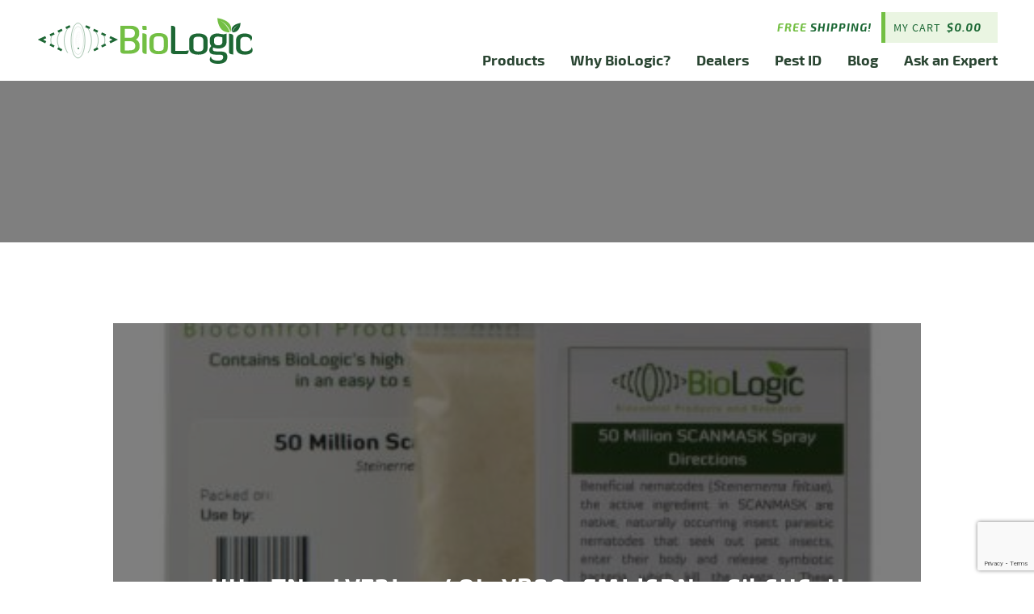

--- FILE ---
content_type: text/html; charset=UTF-8
request_url: https://biologicco.com/?attachment_id=323
body_size: 10742
content:
<!DOCTYPE html>
<head>

<!-- Google Tag Manager -->
<script>(function(w,d,s,l,i){w[l]=w[l]||[];w[l].push({'gtm.start':
new Date().getTime(),event:'gtm.js'});var f=d.getElementsByTagName(s)[0],
j=d.createElement(s),dl=l!='dataLayer'?'&l='+l:'';j.async=true;j.src=
'https://www.googletagmanager.com/gtm.js?id='+i+dl;f.parentNode.insertBefore(j,f);
})(window,document,'script','dataLayer','GTM-5T4WQ8V');</script>
<!-- End Google Tag Manager -->


<meta name="MobileOptimized" content="width" />
<meta name="HandheldFriendly" content="True"/>
<meta name="viewport" content="width=device-width, initial-scale=1.0, user-scalable=0, minimum-scale=1.0, maximum-scale=1.0" />

<link rel="index" title="BioLogic Company" href="https://biologicco.com/" />
	<style>img:is([sizes="auto" i], [sizes^="auto," i]) { contain-intrinsic-size: 3000px 1500px }</style>
	
		<!-- All in One SEO 4.7.7 - aioseo.com -->
		<title>a_HUcgTNvcLV72Jmw4OLyYB8OqFMJd6DNnqCjh6H6vU | BioLogic Company</title>
	<meta name="robots" content="max-image-preview:large" />
	<meta name="author" content="cacpro"/>
	<link rel="canonical" href="https://biologicco.com/?attachment_id=323" />
	<meta name="generator" content="All in One SEO (AIOSEO) 4.7.7" />
		<meta property="og:locale" content="en_US" />
		<meta property="og:site_name" content="BioLogic Company | Producers of beneficial nematodes" />
		<meta property="og:type" content="article" />
		<meta property="og:title" content="a_HUcgTNvcLV72Jmw4OLyYB8OqFMJd6DNnqCjh6H6vU | BioLogic Company" />
		<meta property="og:url" content="https://biologicco.com/?attachment_id=323" />
		<meta property="article:published_time" content="2016-06-22T16:16:17+00:00" />
		<meta property="article:modified_time" content="2016-06-22T16:16:17+00:00" />
		<meta name="twitter:card" content="summary" />
		<meta name="twitter:title" content="a_HUcgTNvcLV72Jmw4OLyYB8OqFMJd6DNnqCjh6H6vU | BioLogic Company" />
		<meta name="google" content="nositelinkssearchbox" />
		<script type="application/ld+json" class="aioseo-schema">
			{"@context":"https:\/\/schema.org","@graph":[{"@type":"BreadcrumbList","@id":"https:\/\/biologicco.com\/?attachment_id=323#breadcrumblist","itemListElement":[{"@type":"ListItem","@id":"https:\/\/biologicco.com\/#listItem","position":1,"name":"Home","item":"https:\/\/biologicco.com\/","nextItem":{"@type":"ListItem","@id":"https:\/\/biologicco.com\/?attachment_id=323#listItem","name":"a_HUcgTNvcLV72Jmw4OLyYB8OqFMJd6DNnqCjh6H6vU"}},{"@type":"ListItem","@id":"https:\/\/biologicco.com\/?attachment_id=323#listItem","position":2,"name":"a_HUcgTNvcLV72Jmw4OLyYB8OqFMJd6DNnqCjh6H6vU","previousItem":{"@type":"ListItem","@id":"https:\/\/biologicco.com\/#listItem","name":"Home"}}]},{"@type":"ItemPage","@id":"https:\/\/biologicco.com\/?attachment_id=323#itempage","url":"https:\/\/biologicco.com\/?attachment_id=323","name":"a_HUcgTNvcLV72Jmw4OLyYB8OqFMJd6DNnqCjh6H6vU | BioLogic Company","inLanguage":"en-US","isPartOf":{"@id":"https:\/\/biologicco.com\/#website"},"breadcrumb":{"@id":"https:\/\/biologicco.com\/?attachment_id=323#breadcrumblist"},"author":{"@id":"https:\/\/biologicco.com\/blog\/author\/cacpro\/#author"},"creator":{"@id":"https:\/\/biologicco.com\/blog\/author\/cacpro\/#author"},"datePublished":"2016-06-22T16:16:17+00:00","dateModified":"2016-06-22T16:16:17+00:00"},{"@type":"Organization","@id":"https:\/\/biologicco.com\/#organization","name":"BioLogic Company","description":"Producers of beneficial nematodes","url":"https:\/\/biologicco.com\/"},{"@type":"Person","@id":"https:\/\/biologicco.com\/blog\/author\/cacpro\/#author","url":"https:\/\/biologicco.com\/blog\/author\/cacpro\/","name":"cacpro","image":{"@type":"ImageObject","@id":"https:\/\/biologicco.com\/?attachment_id=323#authorImage","url":"https:\/\/secure.gravatar.com\/avatar\/eaad6dae3d035c378f79cb589b0acfeade0a9a65dafc506667ca5d2cdab34b53?s=96&d=mm&r=g","width":96,"height":96,"caption":"cacpro"}},{"@type":"WebSite","@id":"https:\/\/biologicco.com\/#website","url":"https:\/\/biologicco.com\/","name":"BioLogic Company","description":"Producers of beneficial nematodes","inLanguage":"en-US","publisher":{"@id":"https:\/\/biologicco.com\/#organization"}}]}
		</script>
		<!-- All in One SEO -->

<link rel='dns-prefetch' href='//ajax.googleapis.com' />
<link rel='dns-prefetch' href='//platform-api.sharethis.com' />
<link rel='dns-prefetch' href='//www.google.com' />
<link rel="alternate" type="application/rss+xml" title="BioLogic Company &raquo; a_HUcgTNvcLV72Jmw4OLyYB8OqFMJd6DNnqCjh6H6vU Comments Feed" href="https://biologicco.com/?attachment_id=323/feed/" />
<script type="text/javascript">
/* <![CDATA[ */
window._wpemojiSettings = {"baseUrl":"https:\/\/s.w.org\/images\/core\/emoji\/16.0.1\/72x72\/","ext":".png","svgUrl":"https:\/\/s.w.org\/images\/core\/emoji\/16.0.1\/svg\/","svgExt":".svg","source":{"concatemoji":"https:\/\/biologicco.com\/wp-includes\/js\/wp-emoji-release.min.js"}};
/*! This file is auto-generated */
!function(s,n){var o,i,e;function c(e){try{var t={supportTests:e,timestamp:(new Date).valueOf()};sessionStorage.setItem(o,JSON.stringify(t))}catch(e){}}function p(e,t,n){e.clearRect(0,0,e.canvas.width,e.canvas.height),e.fillText(t,0,0);var t=new Uint32Array(e.getImageData(0,0,e.canvas.width,e.canvas.height).data),a=(e.clearRect(0,0,e.canvas.width,e.canvas.height),e.fillText(n,0,0),new Uint32Array(e.getImageData(0,0,e.canvas.width,e.canvas.height).data));return t.every(function(e,t){return e===a[t]})}function u(e,t){e.clearRect(0,0,e.canvas.width,e.canvas.height),e.fillText(t,0,0);for(var n=e.getImageData(16,16,1,1),a=0;a<n.data.length;a++)if(0!==n.data[a])return!1;return!0}function f(e,t,n,a){switch(t){case"flag":return n(e,"\ud83c\udff3\ufe0f\u200d\u26a7\ufe0f","\ud83c\udff3\ufe0f\u200b\u26a7\ufe0f")?!1:!n(e,"\ud83c\udde8\ud83c\uddf6","\ud83c\udde8\u200b\ud83c\uddf6")&&!n(e,"\ud83c\udff4\udb40\udc67\udb40\udc62\udb40\udc65\udb40\udc6e\udb40\udc67\udb40\udc7f","\ud83c\udff4\u200b\udb40\udc67\u200b\udb40\udc62\u200b\udb40\udc65\u200b\udb40\udc6e\u200b\udb40\udc67\u200b\udb40\udc7f");case"emoji":return!a(e,"\ud83e\udedf")}return!1}function g(e,t,n,a){var r="undefined"!=typeof WorkerGlobalScope&&self instanceof WorkerGlobalScope?new OffscreenCanvas(300,150):s.createElement("canvas"),o=r.getContext("2d",{willReadFrequently:!0}),i=(o.textBaseline="top",o.font="600 32px Arial",{});return e.forEach(function(e){i[e]=t(o,e,n,a)}),i}function t(e){var t=s.createElement("script");t.src=e,t.defer=!0,s.head.appendChild(t)}"undefined"!=typeof Promise&&(o="wpEmojiSettingsSupports",i=["flag","emoji"],n.supports={everything:!0,everythingExceptFlag:!0},e=new Promise(function(e){s.addEventListener("DOMContentLoaded",e,{once:!0})}),new Promise(function(t){var n=function(){try{var e=JSON.parse(sessionStorage.getItem(o));if("object"==typeof e&&"number"==typeof e.timestamp&&(new Date).valueOf()<e.timestamp+604800&&"object"==typeof e.supportTests)return e.supportTests}catch(e){}return null}();if(!n){if("undefined"!=typeof Worker&&"undefined"!=typeof OffscreenCanvas&&"undefined"!=typeof URL&&URL.createObjectURL&&"undefined"!=typeof Blob)try{var e="postMessage("+g.toString()+"("+[JSON.stringify(i),f.toString(),p.toString(),u.toString()].join(",")+"));",a=new Blob([e],{type:"text/javascript"}),r=new Worker(URL.createObjectURL(a),{name:"wpTestEmojiSupports"});return void(r.onmessage=function(e){c(n=e.data),r.terminate(),t(n)})}catch(e){}c(n=g(i,f,p,u))}t(n)}).then(function(e){for(var t in e)n.supports[t]=e[t],n.supports.everything=n.supports.everything&&n.supports[t],"flag"!==t&&(n.supports.everythingExceptFlag=n.supports.everythingExceptFlag&&n.supports[t]);n.supports.everythingExceptFlag=n.supports.everythingExceptFlag&&!n.supports.flag,n.DOMReady=!1,n.readyCallback=function(){n.DOMReady=!0}}).then(function(){return e}).then(function(){var e;n.supports.everything||(n.readyCallback(),(e=n.source||{}).concatemoji?t(e.concatemoji):e.wpemoji&&e.twemoji&&(t(e.twemoji),t(e.wpemoji)))}))}((window,document),window._wpemojiSettings);
/* ]]> */
</script>
<link rel='stylesheet' id='wc-authorize-net-cim-credit-card-checkout-block-css' href='https://biologicco.com/wp-content/plugins/woocommerce-gateway-authorize-net-cim/assets/css/blocks/wc-authorize-net-cim-checkout-block.css?ver=3.10.9' type='text/css' media='all' />
<link rel='stylesheet' id='wc-authorize-net-cim-echeck-checkout-block-css' href='https://biologicco.com/wp-content/plugins/woocommerce-gateway-authorize-net-cim/assets/css/blocks/wc-authorize-net-cim-checkout-block.css?ver=3.10.9' type='text/css' media='all' />
<style id='wp-emoji-styles-inline-css' type='text/css'>

	img.wp-smiley, img.emoji {
		display: inline !important;
		border: none !important;
		box-shadow: none !important;
		height: 1em !important;
		width: 1em !important;
		margin: 0 0.07em !important;
		vertical-align: -0.1em !important;
		background: none !important;
		padding: 0 !important;
	}
</style>
<link rel='stylesheet' id='wp-block-library-css' href='https://biologicco.com/wp-includes/css/dist/block-library/style.min.css' type='text/css' media='all' />
<style id='classic-theme-styles-inline-css' type='text/css'>
/*! This file is auto-generated */
.wp-block-button__link{color:#fff;background-color:#32373c;border-radius:9999px;box-shadow:none;text-decoration:none;padding:calc(.667em + 2px) calc(1.333em + 2px);font-size:1.125em}.wp-block-file__button{background:#32373c;color:#fff;text-decoration:none}
</style>
<link rel='stylesheet' id='amazon-payments-advanced-blocks-log-out-banner-css' href='https://biologicco.com/wp-content/plugins/woocommerce-gateway-amazon-payments-advanced/build/js/blocks/log-out-banner/style-index.css?ver=7b7a8388c5cd363f116c' type='text/css' media='all' />
<style id='global-styles-inline-css' type='text/css'>
:root{--wp--preset--aspect-ratio--square: 1;--wp--preset--aspect-ratio--4-3: 4/3;--wp--preset--aspect-ratio--3-4: 3/4;--wp--preset--aspect-ratio--3-2: 3/2;--wp--preset--aspect-ratio--2-3: 2/3;--wp--preset--aspect-ratio--16-9: 16/9;--wp--preset--aspect-ratio--9-16: 9/16;--wp--preset--color--black: #000000;--wp--preset--color--cyan-bluish-gray: #abb8c3;--wp--preset--color--white: #ffffff;--wp--preset--color--pale-pink: #f78da7;--wp--preset--color--vivid-red: #cf2e2e;--wp--preset--color--luminous-vivid-orange: #ff6900;--wp--preset--color--luminous-vivid-amber: #fcb900;--wp--preset--color--light-green-cyan: #7bdcb5;--wp--preset--color--vivid-green-cyan: #00d084;--wp--preset--color--pale-cyan-blue: #8ed1fc;--wp--preset--color--vivid-cyan-blue: #0693e3;--wp--preset--color--vivid-purple: #9b51e0;--wp--preset--gradient--vivid-cyan-blue-to-vivid-purple: linear-gradient(135deg,rgba(6,147,227,1) 0%,rgb(155,81,224) 100%);--wp--preset--gradient--light-green-cyan-to-vivid-green-cyan: linear-gradient(135deg,rgb(122,220,180) 0%,rgb(0,208,130) 100%);--wp--preset--gradient--luminous-vivid-amber-to-luminous-vivid-orange: linear-gradient(135deg,rgba(252,185,0,1) 0%,rgba(255,105,0,1) 100%);--wp--preset--gradient--luminous-vivid-orange-to-vivid-red: linear-gradient(135deg,rgba(255,105,0,1) 0%,rgb(207,46,46) 100%);--wp--preset--gradient--very-light-gray-to-cyan-bluish-gray: linear-gradient(135deg,rgb(238,238,238) 0%,rgb(169,184,195) 100%);--wp--preset--gradient--cool-to-warm-spectrum: linear-gradient(135deg,rgb(74,234,220) 0%,rgb(151,120,209) 20%,rgb(207,42,186) 40%,rgb(238,44,130) 60%,rgb(251,105,98) 80%,rgb(254,248,76) 100%);--wp--preset--gradient--blush-light-purple: linear-gradient(135deg,rgb(255,206,236) 0%,rgb(152,150,240) 100%);--wp--preset--gradient--blush-bordeaux: linear-gradient(135deg,rgb(254,205,165) 0%,rgb(254,45,45) 50%,rgb(107,0,62) 100%);--wp--preset--gradient--luminous-dusk: linear-gradient(135deg,rgb(255,203,112) 0%,rgb(199,81,192) 50%,rgb(65,88,208) 100%);--wp--preset--gradient--pale-ocean: linear-gradient(135deg,rgb(255,245,203) 0%,rgb(182,227,212) 50%,rgb(51,167,181) 100%);--wp--preset--gradient--electric-grass: linear-gradient(135deg,rgb(202,248,128) 0%,rgb(113,206,126) 100%);--wp--preset--gradient--midnight: linear-gradient(135deg,rgb(2,3,129) 0%,rgb(40,116,252) 100%);--wp--preset--font-size--small: 13px;--wp--preset--font-size--medium: 20px;--wp--preset--font-size--large: 36px;--wp--preset--font-size--x-large: 42px;--wp--preset--font-family--inter: "Inter", sans-serif;--wp--preset--font-family--cardo: Cardo;--wp--preset--spacing--20: 0.44rem;--wp--preset--spacing--30: 0.67rem;--wp--preset--spacing--40: 1rem;--wp--preset--spacing--50: 1.5rem;--wp--preset--spacing--60: 2.25rem;--wp--preset--spacing--70: 3.38rem;--wp--preset--spacing--80: 5.06rem;--wp--preset--shadow--natural: 6px 6px 9px rgba(0, 0, 0, 0.2);--wp--preset--shadow--deep: 12px 12px 50px rgba(0, 0, 0, 0.4);--wp--preset--shadow--sharp: 6px 6px 0px rgba(0, 0, 0, 0.2);--wp--preset--shadow--outlined: 6px 6px 0px -3px rgba(255, 255, 255, 1), 6px 6px rgba(0, 0, 0, 1);--wp--preset--shadow--crisp: 6px 6px 0px rgba(0, 0, 0, 1);}:where(.is-layout-flex){gap: 0.5em;}:where(.is-layout-grid){gap: 0.5em;}body .is-layout-flex{display: flex;}.is-layout-flex{flex-wrap: wrap;align-items: center;}.is-layout-flex > :is(*, div){margin: 0;}body .is-layout-grid{display: grid;}.is-layout-grid > :is(*, div){margin: 0;}:where(.wp-block-columns.is-layout-flex){gap: 2em;}:where(.wp-block-columns.is-layout-grid){gap: 2em;}:where(.wp-block-post-template.is-layout-flex){gap: 1.25em;}:where(.wp-block-post-template.is-layout-grid){gap: 1.25em;}.has-black-color{color: var(--wp--preset--color--black) !important;}.has-cyan-bluish-gray-color{color: var(--wp--preset--color--cyan-bluish-gray) !important;}.has-white-color{color: var(--wp--preset--color--white) !important;}.has-pale-pink-color{color: var(--wp--preset--color--pale-pink) !important;}.has-vivid-red-color{color: var(--wp--preset--color--vivid-red) !important;}.has-luminous-vivid-orange-color{color: var(--wp--preset--color--luminous-vivid-orange) !important;}.has-luminous-vivid-amber-color{color: var(--wp--preset--color--luminous-vivid-amber) !important;}.has-light-green-cyan-color{color: var(--wp--preset--color--light-green-cyan) !important;}.has-vivid-green-cyan-color{color: var(--wp--preset--color--vivid-green-cyan) !important;}.has-pale-cyan-blue-color{color: var(--wp--preset--color--pale-cyan-blue) !important;}.has-vivid-cyan-blue-color{color: var(--wp--preset--color--vivid-cyan-blue) !important;}.has-vivid-purple-color{color: var(--wp--preset--color--vivid-purple) !important;}.has-black-background-color{background-color: var(--wp--preset--color--black) !important;}.has-cyan-bluish-gray-background-color{background-color: var(--wp--preset--color--cyan-bluish-gray) !important;}.has-white-background-color{background-color: var(--wp--preset--color--white) !important;}.has-pale-pink-background-color{background-color: var(--wp--preset--color--pale-pink) !important;}.has-vivid-red-background-color{background-color: var(--wp--preset--color--vivid-red) !important;}.has-luminous-vivid-orange-background-color{background-color: var(--wp--preset--color--luminous-vivid-orange) !important;}.has-luminous-vivid-amber-background-color{background-color: var(--wp--preset--color--luminous-vivid-amber) !important;}.has-light-green-cyan-background-color{background-color: var(--wp--preset--color--light-green-cyan) !important;}.has-vivid-green-cyan-background-color{background-color: var(--wp--preset--color--vivid-green-cyan) !important;}.has-pale-cyan-blue-background-color{background-color: var(--wp--preset--color--pale-cyan-blue) !important;}.has-vivid-cyan-blue-background-color{background-color: var(--wp--preset--color--vivid-cyan-blue) !important;}.has-vivid-purple-background-color{background-color: var(--wp--preset--color--vivid-purple) !important;}.has-black-border-color{border-color: var(--wp--preset--color--black) !important;}.has-cyan-bluish-gray-border-color{border-color: var(--wp--preset--color--cyan-bluish-gray) !important;}.has-white-border-color{border-color: var(--wp--preset--color--white) !important;}.has-pale-pink-border-color{border-color: var(--wp--preset--color--pale-pink) !important;}.has-vivid-red-border-color{border-color: var(--wp--preset--color--vivid-red) !important;}.has-luminous-vivid-orange-border-color{border-color: var(--wp--preset--color--luminous-vivid-orange) !important;}.has-luminous-vivid-amber-border-color{border-color: var(--wp--preset--color--luminous-vivid-amber) !important;}.has-light-green-cyan-border-color{border-color: var(--wp--preset--color--light-green-cyan) !important;}.has-vivid-green-cyan-border-color{border-color: var(--wp--preset--color--vivid-green-cyan) !important;}.has-pale-cyan-blue-border-color{border-color: var(--wp--preset--color--pale-cyan-blue) !important;}.has-vivid-cyan-blue-border-color{border-color: var(--wp--preset--color--vivid-cyan-blue) !important;}.has-vivid-purple-border-color{border-color: var(--wp--preset--color--vivid-purple) !important;}.has-vivid-cyan-blue-to-vivid-purple-gradient-background{background: var(--wp--preset--gradient--vivid-cyan-blue-to-vivid-purple) !important;}.has-light-green-cyan-to-vivid-green-cyan-gradient-background{background: var(--wp--preset--gradient--light-green-cyan-to-vivid-green-cyan) !important;}.has-luminous-vivid-amber-to-luminous-vivid-orange-gradient-background{background: var(--wp--preset--gradient--luminous-vivid-amber-to-luminous-vivid-orange) !important;}.has-luminous-vivid-orange-to-vivid-red-gradient-background{background: var(--wp--preset--gradient--luminous-vivid-orange-to-vivid-red) !important;}.has-very-light-gray-to-cyan-bluish-gray-gradient-background{background: var(--wp--preset--gradient--very-light-gray-to-cyan-bluish-gray) !important;}.has-cool-to-warm-spectrum-gradient-background{background: var(--wp--preset--gradient--cool-to-warm-spectrum) !important;}.has-blush-light-purple-gradient-background{background: var(--wp--preset--gradient--blush-light-purple) !important;}.has-blush-bordeaux-gradient-background{background: var(--wp--preset--gradient--blush-bordeaux) !important;}.has-luminous-dusk-gradient-background{background: var(--wp--preset--gradient--luminous-dusk) !important;}.has-pale-ocean-gradient-background{background: var(--wp--preset--gradient--pale-ocean) !important;}.has-electric-grass-gradient-background{background: var(--wp--preset--gradient--electric-grass) !important;}.has-midnight-gradient-background{background: var(--wp--preset--gradient--midnight) !important;}.has-small-font-size{font-size: var(--wp--preset--font-size--small) !important;}.has-medium-font-size{font-size: var(--wp--preset--font-size--medium) !important;}.has-large-font-size{font-size: var(--wp--preset--font-size--large) !important;}.has-x-large-font-size{font-size: var(--wp--preset--font-size--x-large) !important;}
:where(.wp-block-post-template.is-layout-flex){gap: 1.25em;}:where(.wp-block-post-template.is-layout-grid){gap: 1.25em;}
:where(.wp-block-columns.is-layout-flex){gap: 2em;}:where(.wp-block-columns.is-layout-grid){gap: 2em;}
:root :where(.wp-block-pullquote){font-size: 1.5em;line-height: 1.6;}
</style>
<link rel='stylesheet' id='woocommerce-layout-css' href='https://biologicco.com/wp-content/plugins/woocommerce/assets/css/woocommerce-layout.css?ver=9.5.1' type='text/css' media='all' />
<link rel='stylesheet' id='woocommerce-smallscreen-css' href='https://biologicco.com/wp-content/plugins/woocommerce/assets/css/woocommerce-smallscreen.css?ver=9.5.1' type='text/css' media='only screen and (max-width: 768px)' />
<link rel='stylesheet' id='woocommerce-general-css' href='https://biologicco.com/wp-content/plugins/woocommerce/assets/css/woocommerce.css?ver=9.5.1' type='text/css' media='all' />
<style id='woocommerce-inline-inline-css' type='text/css'>
.woocommerce form .form-row .required { visibility: visible; }
</style>
<link rel='stylesheet' id='sv-wc-payment-gateway-payment-form-v5_15_2-css' href='https://biologicco.com/wp-content/plugins/woocommerce-gateway-authorize-net-cim/vendor/skyverge/wc-plugin-framework/woocommerce/payment-gateway/assets/css/frontend/sv-wc-payment-gateway-payment-form.min.css?ver=5.15.2' type='text/css' media='all' />
<link rel='stylesheet' id='reset-style-css' href='https://biologicco.com/wp-content/themes/biologic/css/reset.css' type='text/css' media='all' />
<link rel='stylesheet' id='fancyselect-style-css' href='https://biologicco.com/wp-content/themes/biologic/css/fancySelect.css' type='text/css' media='all' />
<link rel='stylesheet' id='selectric-style-css' href='https://biologicco.com/wp-content/themes/biologic/css/selectric.css' type='text/css' media='all' />
<link rel='stylesheet' id='bootstrap-style-css' href='https://biologicco.com/wp-content/themes/biologic/css/bootstrap.min.css' type='text/css' media='all' />
<link rel='stylesheet' id='site-style-css' href='https://biologicco.com/wp-content/themes/biologic/css/style.css' type='text/css' media='all' />
<script type="text/javascript" src="https://ajax.googleapis.com/ajax/libs/jquery/2.1.3/jquery.min.js" id="jquery-js"></script>
<script type="text/javascript" src="https://biologicco.com/wp-content/plugins/woocommerce/assets/js/jquery-blockui/jquery.blockUI.min.js?ver=2.7.0-wc.9.5.1" id="jquery-blockui-js" defer="defer" data-wp-strategy="defer"></script>
<script type="text/javascript" id="wc-add-to-cart-js-extra">
/* <![CDATA[ */
var wc_add_to_cart_params = {"ajax_url":"\/wp-admin\/admin-ajax.php","wc_ajax_url":"\/?wc-ajax=%%endpoint%%","i18n_view_cart":"View cart","cart_url":"https:\/\/biologicco.com\/cart\/","is_cart":"","cart_redirect_after_add":"no"};
/* ]]> */
</script>
<script type="text/javascript" src="https://biologicco.com/wp-content/plugins/woocommerce/assets/js/frontend/add-to-cart.min.js?ver=9.5.1" id="wc-add-to-cart-js" defer="defer" data-wp-strategy="defer"></script>
<script type="text/javascript" src="https://biologicco.com/wp-content/plugins/woocommerce/assets/js/js-cookie/js.cookie.min.js?ver=2.1.4-wc.9.5.1" id="js-cookie-js" defer="defer" data-wp-strategy="defer"></script>
<script type="text/javascript" id="woocommerce-js-extra">
/* <![CDATA[ */
var woocommerce_params = {"ajax_url":"\/wp-admin\/admin-ajax.php","wc_ajax_url":"\/?wc-ajax=%%endpoint%%"};
/* ]]> */
</script>
<script type="text/javascript" src="https://biologicco.com/wp-content/plugins/woocommerce/assets/js/frontend/woocommerce.min.js?ver=9.5.1" id="woocommerce-js" defer="defer" data-wp-strategy="defer"></script>
<script type="text/javascript" src="https://biologicco.com/wp-includes/js/dist/hooks.min.js?ver=4d63a3d491d11ffd8ac6" id="wp-hooks-js"></script>
<script type="text/javascript" id="wpm-js-extra">
/* <![CDATA[ */
var wpm = {"ajax_url":"https:\/\/biologicco.com\/wp-admin\/admin-ajax.php","root":"https:\/\/biologicco.com\/wp-json\/","nonce_wp_rest":"f1e05b9b49","nonce_ajax":"ecacba9403"};
/* ]]> */
</script>
<script type="text/javascript" src="https://biologicco.com/wp-content/plugins/woocommerce-google-adwords-conversion-tracking-tag/js/public/wpm-public.p1.min.js?ver=1.45.0" id="wpm-js"></script>
<script type="text/javascript" src="//platform-api.sharethis.com/js/sharethis.js#source=googleanalytics-wordpress#product=ga&amp;property=5925a1de4c5d320011529abd" id="googleanalytics-platform-sharethis-js"></script>
<link rel="https://api.w.org/" href="https://biologicco.com/wp-json/" /><link rel="alternate" title="JSON" type="application/json" href="https://biologicco.com/wp-json/wp/v2/media/323" /><link rel="EditURI" type="application/rsd+xml" title="RSD" href="https://biologicco.com/xmlrpc.php?rsd" />
<link rel='shortlink' href='https://biologicco.com/?p=323' />
<link rel="alternate" title="oEmbed (JSON)" type="application/json+oembed" href="https://biologicco.com/wp-json/oembed/1.0/embed?url=https%3A%2F%2Fbiologicco.com%2F%3Fattachment_id%3D323" />
<link rel="alternate" title="oEmbed (XML)" type="text/xml+oembed" href="https://biologicco.com/wp-json/oembed/1.0/embed?url=https%3A%2F%2Fbiologicco.com%2F%3Fattachment_id%3D323&#038;format=xml" />
<!-- Starting: WooCommerce Conversion Tracking (https://wordpress.org/plugins/woocommerce-conversion-tracking/) -->
<!-- End: WooCommerce Conversion Tracking Codes -->
	<noscript><style>.woocommerce-product-gallery{ opacity: 1 !important; }</style></noscript>
	
<!-- START Pixel Manager for WooCommerce -->

		<script>

			window.wpmDataLayer = window.wpmDataLayer || {};
			window.wpmDataLayer = Object.assign(window.wpmDataLayer, {"cart":{},"cart_item_keys":{},"version":{"number":"1.45.0","pro":false,"eligible_for_updates":false,"distro":"fms","beta":false,"show":true},"pixels":{"google":{"linker":{"settings":null},"user_id":false,"ads":{"conversion_ids":{"AW-858012159":"nsp4CLLOsW8Q__OQmQM"},"dynamic_remarketing":{"status":true,"id_type":"post_id","send_events_with_parent_ids":true},"google_business_vertical":"retail","phone_conversion_number":"","phone_conversion_label":""},"tcf_support":false,"consent_mode":{"is_active":false,"wait_for_update":500,"ads_data_redaction":false,"url_passthrough":true}}},"shop":{"list_name":"","list_id":"","page_type":"","currency":"USD","selectors":{"addToCart":[],"beginCheckout":[]},"order_duplication_prevention":true,"view_item_list_trigger":{"test_mode":false,"background_color":"green","opacity":0.5,"repeat":true,"timeout":1000,"threshold":0.8},"variations_output":true,"session_active":false},"page":{"id":323,"title":"a_HUcgTNvcLV72Jmw4OLyYB8OqFMJd6DNnqCjh6H6vU","type":"attachment","categories":[],"parent":{"id":230,"title":"Scanmask Spray","type":"product","categories":[]}},"general":{"user_logged_in":false,"scroll_tracking_thresholds":[],"page_id":323,"exclude_domains":[],"server_2_server":{"active":false,"ip_exclude_list":[]},"consent_management":{"explicit_consent":false},"lazy_load_pmw":false}});

		</script>

		
<!-- END Pixel Manager for WooCommerce -->
<style class='wp-fonts-local' type='text/css'>
@font-face{font-family:Inter;font-style:normal;font-weight:300 900;font-display:fallback;src:url('https://biologicco.com/wp-content/plugins/woocommerce/assets/fonts/Inter-VariableFont_slnt,wght.woff2') format('woff2');font-stretch:normal;}
@font-face{font-family:Cardo;font-style:normal;font-weight:400;font-display:fallback;src:url('https://biologicco.com/wp-content/plugins/woocommerce/assets/fonts/cardo_normal_400.woff2') format('woff2');}
</style>
<link rel="icon" href="https://biologicco.com/wp-content/uploads/2016/06/cropped-leaves2-32x32.png" sizes="32x32" />
<link rel="icon" href="https://biologicco.com/wp-content/uploads/2016/06/cropped-leaves2-192x192.png" sizes="192x192" />
<link rel="apple-touch-icon" href="https://biologicco.com/wp-content/uploads/2016/06/cropped-leaves2-180x180.png" />
<meta name="msapplication-TileImage" content="https://biologicco.com/wp-content/uploads/2016/06/cropped-leaves2-270x270.png" />
</head>
<body id="preload" class="attachment wp-singular attachment-template-default single single-attachment postid-323 attachmentid-323 attachment-jpeg wp-theme-biologic theme-biologic woocommerce-no-js">

<!-- Google Tag Manager (noscript) -->
<noscript><iframe src="https://www.googletagmanager.com/ns.html?id=GTM-5T4WQ8V"
height="0" width="0" style="display:none;visibility:hidden"></iframe></noscript>
<!-- End Google Tag Manager (noscript) -->

<div class="wrap">

<!-- begin header -->
<header>
	<div id="header-container" class="container-fluid">
		<div class="container">
			<a id="logo" href="https://biologicco.com">
				<img src="https://biologicco.com/wp-content/themes/biologic/images/logo.svg" alt="BioLogic Logo" title="BioLogic Logo" />
			</a>
			<div id="top-menu-container">
				<span><em>Free</em> Shipping!</span>
				<a id="cart-link-wrapper" href="https://biologicco.com/cart/">
					My Cart
					<mark><span class="woocommerce-Price-amount amount"><bdi><span class="woocommerce-Price-currencySymbol">&#36;</span>0.00</bdi></span></mark>
				</a>
				<div id="mobile-menu-icon">
					<span></span>
				</div>
			</div>
			<div id="navigation-container">
				<div class="menu-main-menu-container"><ul id="menu-main-menu" class="menu"><li id="menu-item-29" class="menu-item menu-item-type-post_type menu-item-object-page menu-item-29"><a href="https://biologicco.com/products/">Products</a></li>
<li id="menu-item-30" class="menu-item menu-item-type-post_type menu-item-object-page menu-item-30"><a href="https://biologicco.com/why-biologic/">Why BioLogic?</a></li>
<li id="menu-item-26" class="menu-item menu-item-type-post_type menu-item-object-page menu-item-26"><a href="https://biologicco.com/dealers/">Dealers</a></li>
<li id="menu-item-112" class="menu-item menu-item-type-post_type menu-item-object-page menu-item-112"><a href="https://biologicco.com/pests/">Pest ID</a></li>
<li id="menu-item-34" class="menu-item menu-item-type-post_type menu-item-object-page current_page_parent menu-item-34"><a href="https://biologicco.com/blog/">Blog</a></li>
<li id="menu-item-23" class="menu-item menu-item-type-post_type menu-item-object-page menu-item-23"><a href="https://biologicco.com/ask-an-expert/">Ask an Expert</a></li>
</ul></div>			</div>
		</div>
	</div>
	<div id="mobile-menu">
		<a id="cart-link-wrapper" href="https://biologicco.com/cart/">
			My Cart
			<mark><span class="woocommerce-Price-amount amount"><bdi><span class="woocommerce-Price-currencySymbol">&#36;</span>0.00</bdi></span></mark>
		</a>
		<div class="menu-main-menu-container"><ul id="menu-main-menu-1" class="menu"><li class="menu-item menu-item-type-post_type menu-item-object-page menu-item-29"><a href="https://biologicco.com/products/">Products</a></li>
<li class="menu-item menu-item-type-post_type menu-item-object-page menu-item-30"><a href="https://biologicco.com/why-biologic/">Why BioLogic?</a></li>
<li class="menu-item menu-item-type-post_type menu-item-object-page menu-item-26"><a href="https://biologicco.com/dealers/">Dealers</a></li>
<li class="menu-item menu-item-type-post_type menu-item-object-page menu-item-112"><a href="https://biologicco.com/pests/">Pest ID</a></li>
<li class="menu-item menu-item-type-post_type menu-item-object-page current_page_parent menu-item-34"><a href="https://biologicco.com/blog/">Blog</a></li>
<li class="menu-item menu-item-type-post_type menu-item-object-page menu-item-23"><a href="https://biologicco.com/ask-an-expert/">Ask an Expert</a></li>
</ul></div>	</div>		
</header>

			<div id="interior-header-container" class="container-fluid" style="background-image: url();">
				<div class="container">
					<div id="interior-header-text-wrapper">
						<div id="interior-header-text">
							<h1></h1>
						</div>
					</div>
				</div>
			</div>

<!-- begin content -->
<div id="content" role="main" class="single-blog container post-323 attachment type-attachment status-inherit hentry">
					<div id="single-blog-image" style="background-image: url(https://biologicco.com/wp-content/uploads/2016/06/a_HUcgTNvcLV72Jmw4OLyYB8OqFMJd6DNnqCjh6H6vU-430x430.jpg);">
			<div id="single-blog-text">
				<h3>a_HUcgTNvcLV72Jmw4OLyYB8OqFMJd6DNnqCjh6H6vU</h3>
				<p>June 22, 2016 | </p>
			</div>	
		</div>   
		<div id="single-blog-content"> 				
			<p class="attachment"><a href='https://biologicco.com/wp-content/uploads/2016/06/a_HUcgTNvcLV72Jmw4OLyYB8OqFMJd6DNnqCjh6H6vU.jpg'><img fetchpriority="high" decoding="async" width="300" height="300" src="https://biologicco.com/wp-content/uploads/2016/06/a_HUcgTNvcLV72Jmw4OLyYB8OqFMJd6DNnqCjh6H6vU-300x300.jpg" class="attachment-medium size-medium" alt="" srcset="https://biologicco.com/wp-content/uploads/2016/06/a_HUcgTNvcLV72Jmw4OLyYB8OqFMJd6DNnqCjh6H6vU-300x300.jpg 300w, https://biologicco.com/wp-content/uploads/2016/06/a_HUcgTNvcLV72Jmw4OLyYB8OqFMJd6DNnqCjh6H6vU-150x150.jpg 150w, https://biologicco.com/wp-content/uploads/2016/06/a_HUcgTNvcLV72Jmw4OLyYB8OqFMJd6DNnqCjh6H6vU-768x768.jpg 768w, https://biologicco.com/wp-content/uploads/2016/06/a_HUcgTNvcLV72Jmw4OLyYB8OqFMJd6DNnqCjh6H6vU-606x606.jpg 606w, https://biologicco.com/wp-content/uploads/2016/06/a_HUcgTNvcLV72Jmw4OLyYB8OqFMJd6DNnqCjh6H6vU-200x200.jpg 200w, https://biologicco.com/wp-content/uploads/2016/06/a_HUcgTNvcLV72Jmw4OLyYB8OqFMJd6DNnqCjh6H6vU-269x269.jpg 269w, https://biologicco.com/wp-content/uploads/2016/06/a_HUcgTNvcLV72Jmw4OLyYB8OqFMJd6DNnqCjh6H6vU-347x347.jpg 347w, https://biologicco.com/wp-content/uploads/2016/06/a_HUcgTNvcLV72Jmw4OLyYB8OqFMJd6DNnqCjh6H6vU-415x415.jpg 415w, https://biologicco.com/wp-content/uploads/2016/06/a_HUcgTNvcLV72Jmw4OLyYB8OqFMJd6DNnqCjh6H6vU-130x130.jpg 130w, https://biologicco.com/wp-content/uploads/2016/06/a_HUcgTNvcLV72Jmw4OLyYB8OqFMJd6DNnqCjh6H6vU-170x170.jpg 170w, https://biologicco.com/wp-content/uploads/2016/06/a_HUcgTNvcLV72Jmw4OLyYB8OqFMJd6DNnqCjh6H6vU-430x430.jpg 430w, https://biologicco.com/wp-content/uploads/2016/06/a_HUcgTNvcLV72Jmw4OLyYB8OqFMJd6DNnqCjh6H6vU-180x180.jpg 180w, https://biologicco.com/wp-content/uploads/2016/06/a_HUcgTNvcLV72Jmw4OLyYB8OqFMJd6DNnqCjh6H6vU-600x600.jpg 600w, https://biologicco.com/wp-content/uploads/2016/06/a_HUcgTNvcLV72Jmw4OLyYB8OqFMJd6DNnqCjh6H6vU.jpg 960w" sizes="(max-width: 300px) 100vw, 300px" /></a></p>
		</div>
		<div id="single-blog-footer">
					</div>
    					
</div> <!-- end #content -->

	<div class="push"></div>
</div> <!-- end .wrap -->

<!-- begin footer -->

<footer>
	<div id="shadow"></div>
	<div id="popup">
		<button id="close"></button>
		<div id="popup-image"></div>
		<div id="popup-content"></div>
	</div>
		<div id="footer-container">
		<div class="container">
			<div id="social-container">
				<a class="facebook" target="_blank" href="https://www.facebook.com/BioLogic-Company-127655003965406/"></a>
				<a class="twitter" target="_blank" href="https://twitter.com/biologiccompany"></a>
				<a class="pinterest" target="_blank" href="https://www.pinterest.com/BioLogic_Co/"></a>
			</div>
			<p>© 2026 BioLogic Company, Inc. P.O. Box 177. Willow Hill, PA 17271. P:  717.349.2789</p>
<p><a href="http://biologicdirect.net" target="_blank">BioLogic Direct</a> | site by: <a href="http://cacpro.com" target="_blank"><img decoding="async" src="https://biologicco.wpengine.com/wp-content/uploads/2016/05/cacpro-logo.svg" /></a></p>
		</div>
	</div>
</footer>
<script type="speculationrules">
{"prefetch":[{"source":"document","where":{"and":[{"href_matches":"\/*"},{"not":{"href_matches":["\/wp-*.php","\/wp-admin\/*","\/wp-content\/uploads\/*","\/wp-content\/*","\/wp-content\/plugins\/*","\/wp-content\/themes\/biologic\/*","\/*\\?(.+)"]}},{"not":{"selector_matches":"a[rel~=\"nofollow\"]"}},{"not":{"selector_matches":".no-prefetch, .no-prefetch a"}}]},"eagerness":"conservative"}]}
</script>
<script type="text/javascript">jQuery(function($){		function load_authorize_net_cim_credit_card_payment_form_handler() {
			window.wc_authorize_net_cim_credit_card_payment_form_handler = new WC_Authorize_Net_Payment_Form_Handler( {"plugin_id":"authorize_net_cim","id":"authorize_net_cim_credit_card","id_dasherized":"authorize-net-cim-credit-card","type":"credit-card","csc_required":true,"csc_required_for_tokens":false,"logging_enabled":false,"lightbox_enabled":false,"login_id":"75NT4w3Nwa","client_key":"3UqC6m74SS4AJBzw5kPfyYxW6MnbUTmpa884L3Au9ny2K8ftuJ398eBk9fLp5NqZ","general_error":"An error occurred, please try again or try an alternate form of payment.","ajax_url":"https:\/\/biologicco.com\/wp-admin\/admin-ajax.php","ajax_log_nonce":"2253070666","enabled_card_types":["visa","mastercard","amex","discover"]} );window.jQuery( document.body ).trigger( "update_checkout" );		}

		try {

			if ( 'undefined' !== typeof WC_Authorize_Net_Payment_Form_Handler ) {
				load_authorize_net_cim_credit_card_payment_form_handler();
			} else {
				window.jQuery( document.body ).on( 'wc_authorize_net_payment_form_handler_loaded', load_authorize_net_cim_credit_card_payment_form_handler );
			}

		} catch ( err ) {

			
		var errorName    = '',
		    errorMessage = '';

		if ( 'undefined' === typeof err || 0 === err.length || ! err ) {
			errorName    = 'A script error has occurred.';
			errorMessage = 'The script WC_Authorize_Net_Payment_Form_Handler could not be loaded.';
		} else {
			errorName    = 'undefined' !== typeof err.name    ? err.name    : '';
			errorMessage = 'undefined' !== typeof err.message ? err.message : '';
		}

		
		jQuery.post( 'https://biologicco.com/wp-admin/admin-ajax.php', {
			action:   'wc_authorize_net_cim_credit_card_payment_form_log_script_event',
			security: '9c92cdb16c',
			name:     errorName,
			message:  errorMessage,
		} );

				}
		});</script><script type="text/javascript">jQuery(function($){		function load_authorize_net_cim_echeck_payment_form_handler() {
			window.wc_authorize_net_cim_echeck_payment_form_handler = new WC_Authorize_Net_Payment_Form_Handler( {"plugin_id":"authorize_net_cim","id":"authorize_net_cim_echeck","id_dasherized":"authorize-net-cim-echeck","type":"echeck","csc_required":false,"csc_required_for_tokens":false,"logging_enabled":false,"lightbox_enabled":false,"login_id":"75NT4w3Nwa","client_key":"3UqC6m74SS4AJBzw5kPfyYxW6MnbUTmpa884L3Au9ny2K8ftuJ398eBk9fLp5NqZ","general_error":"An error occurred, please try again or try an alternate form of payment.","ajax_url":"https:\/\/biologicco.com\/wp-admin\/admin-ajax.php","ajax_log_nonce":"ca28ad3246"} );window.jQuery( document.body ).trigger( "update_checkout" );		}

		try {

			if ( 'undefined' !== typeof WC_Authorize_Net_Payment_Form_Handler ) {
				load_authorize_net_cim_echeck_payment_form_handler();
			} else {
				window.jQuery( document.body ).on( 'wc_authorize_net_payment_form_handler_loaded', load_authorize_net_cim_echeck_payment_form_handler );
			}

		} catch ( err ) {

			
		var errorName    = '',
		    errorMessage = '';

		if ( 'undefined' === typeof err || 0 === err.length || ! err ) {
			errorName    = 'A script error has occurred.';
			errorMessage = 'The script WC_Authorize_Net_Payment_Form_Handler could not be loaded.';
		} else {
			errorName    = 'undefined' !== typeof err.name    ? err.name    : '';
			errorMessage = 'undefined' !== typeof err.message ? err.message : '';
		}

		
		jQuery.post( 'https://biologicco.com/wp-admin/admin-ajax.php', {
			action:   'wc_authorize_net_cim_echeck_payment_form_log_script_event',
			security: '7672f86fc7',
			name:     errorName,
			message:  errorMessage,
		} );

				}
		});</script>	<script type='text/javascript'>
		(function () {
			var c = document.body.className;
			c = c.replace(/woocommerce-no-js/, 'woocommerce-js');
			document.body.className = c;
		})();
	</script>
	<link rel='stylesheet' id='wc-blocks-style-css' href='https://biologicco.com/wp-content/plugins/woocommerce/assets/client/blocks/wc-blocks.css?ver=wc-9.5.1' type='text/css' media='all' />
<script type="text/javascript" src="https://biologicco.com/wp-content/plugins/woocommerce/assets/js/jquery-payment/jquery.payment.min.js?ver=3.0.0-wc.9.5.1" id="jquery-payment-js" data-wp-strategy="defer"></script>
<script type="text/javascript" id="sv-wc-payment-gateway-payment-form-v5_15_2-js-extra">
/* <![CDATA[ */
var sv_wc_payment_gateway_payment_form_params = {"order_button_text":"Place order","card_number_missing":"Card number is missing","card_number_invalid":"Card number is invalid","card_number_digits_invalid":"Card number is invalid (only digits allowed)","card_number_length_invalid":"Card number is invalid (wrong length)","card_type_invalid":"Card is invalid","card_type_invalid_specific_type":"{card_type} card is invalid","cvv_missing":"Card security code is missing","cvv_digits_invalid":"Card security code is invalid (only digits are allowed)","cvv_length_invalid":"Card security code is invalid (must be 3 or 4 digits)","card_exp_date_invalid":"Card expiration date is invalid","check_number_digits_invalid":"Check Number is invalid (only digits are allowed)","check_number_missing":"Check Number is missing","drivers_license_state_missing":"Driver's license state is missing","drivers_license_number_missing":"Driver's license number is missing","drivers_license_number_invalid":"Driver's license number is invalid","account_number_missing":"Account Number is missing","account_number_invalid":"Account Number is invalid (only digits are allowed)","account_number_length_invalid":"Account Number is invalid (must be between 5 and 17 digits)","routing_number_missing":"Routing Number is missing","routing_number_digits_invalid":"Routing Number is invalid (only digits are allowed)","routing_number_length_invalid":"Routing Number is invalid (must be 9 digits)"};
/* ]]> */
</script>
<script type="text/javascript" src="https://biologicco.com/wp-content/plugins/woocommerce-gateway-authorize-net-cim/vendor/skyverge/wc-plugin-framework/woocommerce/payment-gateway/assets/dist/frontend/sv-wc-payment-gateway-payment-form.js?ver=5.15.2" id="sv-wc-payment-gateway-payment-form-v5_15_2-js"></script>
<script type="text/javascript" src="https://biologicco.com/wp-content/themes/biologic/js/bootstrap.min.js?ver=3.3.2" id="bootstrap-js"></script>
<script type="text/javascript" src="https://biologicco.com/wp-content/themes/biologic/js/fastclick.js?ver=1.0" id="fastclick-js"></script>
<script type="text/javascript" src="https://biologicco.com/wp-content/themes/biologic/js/jquery.bxslider.min.js?ver=1.0" id="jquery-bxslider-js"></script>
<script type="text/javascript" src="https://biologicco.com/wp-content/themes/biologic/js/fancySelect.js?ver=1.0" id="fancyselect-js"></script>
<script type="text/javascript" src="https://biologicco.com/wp-content/themes/biologic/js/jquery.selectric.min.js?ver=1.0" id="selectric-js"></script>
<script type="text/javascript" src="https://biologicco.com/wp-content/themes/biologic/js/jquery.site.js?ver=1.0" id="jquery-custom-js"></script>
<script type="text/javascript" src="https://biologicco.com/wp-content/plugins/woocommerce/assets/js/sourcebuster/sourcebuster.min.js?ver=9.5.1" id="sourcebuster-js-js"></script>
<script type="text/javascript" id="wc-order-attribution-js-extra">
/* <![CDATA[ */
var wc_order_attribution = {"params":{"lifetime":1.0e-5,"session":30,"base64":false,"ajaxurl":"https:\/\/biologicco.com\/wp-admin\/admin-ajax.php","prefix":"wc_order_attribution_","allowTracking":true},"fields":{"source_type":"current.typ","referrer":"current_add.rf","utm_campaign":"current.cmp","utm_source":"current.src","utm_medium":"current.mdm","utm_content":"current.cnt","utm_id":"current.id","utm_term":"current.trm","utm_source_platform":"current.plt","utm_creative_format":"current.fmt","utm_marketing_tactic":"current.tct","session_entry":"current_add.ep","session_start_time":"current_add.fd","session_pages":"session.pgs","session_count":"udata.vst","user_agent":"udata.uag"}};
/* ]]> */
</script>
<script type="text/javascript" src="https://biologicco.com/wp-content/plugins/woocommerce/assets/js/frontend/order-attribution.min.js?ver=9.5.1" id="wc-order-attribution-js"></script>
<script type="text/javascript" id="gforms_recaptcha_recaptcha-js-extra">
/* <![CDATA[ */
var gforms_recaptcha_recaptcha_strings = {"site_key":"6LcVQEEqAAAAAOsyDjch_xm45x4lvtYN00Uj1IpH","ajaxurl":"https:\/\/biologicco.com\/wp-admin\/admin-ajax.php","nonce":"7cac69c58c"};
/* ]]> */
</script>
<script type="text/javascript" src="https://www.google.com/recaptcha/api.js?render=6LcVQEEqAAAAAOsyDjch_xm45x4lvtYN00Uj1IpH&amp;ver=1.6.0" id="gforms_recaptcha_recaptcha-js"></script>

<!-- Google Code for Remarketing Tag -->
<!--------------------------------------------------
Remarketing tags may not be associated with personally identifiable information or placed on pages related to sensitive categories. See more information and instructions on how to setup the tag on: http://google.com/ads/remarketingsetup
--------------------------------------------------->
<script type="text/javascript">
/* <![CDATA[ */
var google_conversion_id = 858012159;
var google_custom_params = window.google_tag_params;
var google_remarketing_only = true;
/* ]]> */
</script>
<script type="text/javascript" src="//www.googleadservices.com/pagead/conversion.js">
</script>
<noscript>
<div style="display:inline;">
<img height="1" width="1" style="border-style:none;" alt="" src="//googleads.g.doubleclick.net/pagead/viewthroughconversion/858012159/?guid=ON&amp;script=0"/>
</div>
</noscript>

<script>(function(){function c(){var b=a.contentDocument||a.contentWindow.document;if(b){var d=b.createElement('script');d.innerHTML="window.__CF$cv$params={r:'9c3846ae6b329de8',t:'MTc2OTM0OTQwOS4wMDAwMDA='};var a=document.createElement('script');a.nonce='';a.src='/cdn-cgi/challenge-platform/scripts/jsd/main.js';document.getElementsByTagName('head')[0].appendChild(a);";b.getElementsByTagName('head')[0].appendChild(d)}}if(document.body){var a=document.createElement('iframe');a.height=1;a.width=1;a.style.position='absolute';a.style.top=0;a.style.left=0;a.style.border='none';a.style.visibility='hidden';document.body.appendChild(a);if('loading'!==document.readyState)c();else if(window.addEventListener)document.addEventListener('DOMContentLoaded',c);else{var e=document.onreadystatechange||function(){};document.onreadystatechange=function(b){e(b);'loading'!==document.readyState&&(document.onreadystatechange=e,c())}}}})();</script></body>
</html>


--- FILE ---
content_type: text/html; charset=utf-8
request_url: https://www.google.com/recaptcha/api2/anchor?ar=1&k=6LcVQEEqAAAAAOsyDjch_xm45x4lvtYN00Uj1IpH&co=aHR0cHM6Ly9iaW9sb2dpY2NvLmNvbTo0NDM.&hl=en&v=PoyoqOPhxBO7pBk68S4YbpHZ&size=invisible&anchor-ms=20000&execute-ms=30000&cb=2690q1daipi
body_size: 48790
content:
<!DOCTYPE HTML><html dir="ltr" lang="en"><head><meta http-equiv="Content-Type" content="text/html; charset=UTF-8">
<meta http-equiv="X-UA-Compatible" content="IE=edge">
<title>reCAPTCHA</title>
<style type="text/css">
/* cyrillic-ext */
@font-face {
  font-family: 'Roboto';
  font-style: normal;
  font-weight: 400;
  font-stretch: 100%;
  src: url(//fonts.gstatic.com/s/roboto/v48/KFO7CnqEu92Fr1ME7kSn66aGLdTylUAMa3GUBHMdazTgWw.woff2) format('woff2');
  unicode-range: U+0460-052F, U+1C80-1C8A, U+20B4, U+2DE0-2DFF, U+A640-A69F, U+FE2E-FE2F;
}
/* cyrillic */
@font-face {
  font-family: 'Roboto';
  font-style: normal;
  font-weight: 400;
  font-stretch: 100%;
  src: url(//fonts.gstatic.com/s/roboto/v48/KFO7CnqEu92Fr1ME7kSn66aGLdTylUAMa3iUBHMdazTgWw.woff2) format('woff2');
  unicode-range: U+0301, U+0400-045F, U+0490-0491, U+04B0-04B1, U+2116;
}
/* greek-ext */
@font-face {
  font-family: 'Roboto';
  font-style: normal;
  font-weight: 400;
  font-stretch: 100%;
  src: url(//fonts.gstatic.com/s/roboto/v48/KFO7CnqEu92Fr1ME7kSn66aGLdTylUAMa3CUBHMdazTgWw.woff2) format('woff2');
  unicode-range: U+1F00-1FFF;
}
/* greek */
@font-face {
  font-family: 'Roboto';
  font-style: normal;
  font-weight: 400;
  font-stretch: 100%;
  src: url(//fonts.gstatic.com/s/roboto/v48/KFO7CnqEu92Fr1ME7kSn66aGLdTylUAMa3-UBHMdazTgWw.woff2) format('woff2');
  unicode-range: U+0370-0377, U+037A-037F, U+0384-038A, U+038C, U+038E-03A1, U+03A3-03FF;
}
/* math */
@font-face {
  font-family: 'Roboto';
  font-style: normal;
  font-weight: 400;
  font-stretch: 100%;
  src: url(//fonts.gstatic.com/s/roboto/v48/KFO7CnqEu92Fr1ME7kSn66aGLdTylUAMawCUBHMdazTgWw.woff2) format('woff2');
  unicode-range: U+0302-0303, U+0305, U+0307-0308, U+0310, U+0312, U+0315, U+031A, U+0326-0327, U+032C, U+032F-0330, U+0332-0333, U+0338, U+033A, U+0346, U+034D, U+0391-03A1, U+03A3-03A9, U+03B1-03C9, U+03D1, U+03D5-03D6, U+03F0-03F1, U+03F4-03F5, U+2016-2017, U+2034-2038, U+203C, U+2040, U+2043, U+2047, U+2050, U+2057, U+205F, U+2070-2071, U+2074-208E, U+2090-209C, U+20D0-20DC, U+20E1, U+20E5-20EF, U+2100-2112, U+2114-2115, U+2117-2121, U+2123-214F, U+2190, U+2192, U+2194-21AE, U+21B0-21E5, U+21F1-21F2, U+21F4-2211, U+2213-2214, U+2216-22FF, U+2308-230B, U+2310, U+2319, U+231C-2321, U+2336-237A, U+237C, U+2395, U+239B-23B7, U+23D0, U+23DC-23E1, U+2474-2475, U+25AF, U+25B3, U+25B7, U+25BD, U+25C1, U+25CA, U+25CC, U+25FB, U+266D-266F, U+27C0-27FF, U+2900-2AFF, U+2B0E-2B11, U+2B30-2B4C, U+2BFE, U+3030, U+FF5B, U+FF5D, U+1D400-1D7FF, U+1EE00-1EEFF;
}
/* symbols */
@font-face {
  font-family: 'Roboto';
  font-style: normal;
  font-weight: 400;
  font-stretch: 100%;
  src: url(//fonts.gstatic.com/s/roboto/v48/KFO7CnqEu92Fr1ME7kSn66aGLdTylUAMaxKUBHMdazTgWw.woff2) format('woff2');
  unicode-range: U+0001-000C, U+000E-001F, U+007F-009F, U+20DD-20E0, U+20E2-20E4, U+2150-218F, U+2190, U+2192, U+2194-2199, U+21AF, U+21E6-21F0, U+21F3, U+2218-2219, U+2299, U+22C4-22C6, U+2300-243F, U+2440-244A, U+2460-24FF, U+25A0-27BF, U+2800-28FF, U+2921-2922, U+2981, U+29BF, U+29EB, U+2B00-2BFF, U+4DC0-4DFF, U+FFF9-FFFB, U+10140-1018E, U+10190-1019C, U+101A0, U+101D0-101FD, U+102E0-102FB, U+10E60-10E7E, U+1D2C0-1D2D3, U+1D2E0-1D37F, U+1F000-1F0FF, U+1F100-1F1AD, U+1F1E6-1F1FF, U+1F30D-1F30F, U+1F315, U+1F31C, U+1F31E, U+1F320-1F32C, U+1F336, U+1F378, U+1F37D, U+1F382, U+1F393-1F39F, U+1F3A7-1F3A8, U+1F3AC-1F3AF, U+1F3C2, U+1F3C4-1F3C6, U+1F3CA-1F3CE, U+1F3D4-1F3E0, U+1F3ED, U+1F3F1-1F3F3, U+1F3F5-1F3F7, U+1F408, U+1F415, U+1F41F, U+1F426, U+1F43F, U+1F441-1F442, U+1F444, U+1F446-1F449, U+1F44C-1F44E, U+1F453, U+1F46A, U+1F47D, U+1F4A3, U+1F4B0, U+1F4B3, U+1F4B9, U+1F4BB, U+1F4BF, U+1F4C8-1F4CB, U+1F4D6, U+1F4DA, U+1F4DF, U+1F4E3-1F4E6, U+1F4EA-1F4ED, U+1F4F7, U+1F4F9-1F4FB, U+1F4FD-1F4FE, U+1F503, U+1F507-1F50B, U+1F50D, U+1F512-1F513, U+1F53E-1F54A, U+1F54F-1F5FA, U+1F610, U+1F650-1F67F, U+1F687, U+1F68D, U+1F691, U+1F694, U+1F698, U+1F6AD, U+1F6B2, U+1F6B9-1F6BA, U+1F6BC, U+1F6C6-1F6CF, U+1F6D3-1F6D7, U+1F6E0-1F6EA, U+1F6F0-1F6F3, U+1F6F7-1F6FC, U+1F700-1F7FF, U+1F800-1F80B, U+1F810-1F847, U+1F850-1F859, U+1F860-1F887, U+1F890-1F8AD, U+1F8B0-1F8BB, U+1F8C0-1F8C1, U+1F900-1F90B, U+1F93B, U+1F946, U+1F984, U+1F996, U+1F9E9, U+1FA00-1FA6F, U+1FA70-1FA7C, U+1FA80-1FA89, U+1FA8F-1FAC6, U+1FACE-1FADC, U+1FADF-1FAE9, U+1FAF0-1FAF8, U+1FB00-1FBFF;
}
/* vietnamese */
@font-face {
  font-family: 'Roboto';
  font-style: normal;
  font-weight: 400;
  font-stretch: 100%;
  src: url(//fonts.gstatic.com/s/roboto/v48/KFO7CnqEu92Fr1ME7kSn66aGLdTylUAMa3OUBHMdazTgWw.woff2) format('woff2');
  unicode-range: U+0102-0103, U+0110-0111, U+0128-0129, U+0168-0169, U+01A0-01A1, U+01AF-01B0, U+0300-0301, U+0303-0304, U+0308-0309, U+0323, U+0329, U+1EA0-1EF9, U+20AB;
}
/* latin-ext */
@font-face {
  font-family: 'Roboto';
  font-style: normal;
  font-weight: 400;
  font-stretch: 100%;
  src: url(//fonts.gstatic.com/s/roboto/v48/KFO7CnqEu92Fr1ME7kSn66aGLdTylUAMa3KUBHMdazTgWw.woff2) format('woff2');
  unicode-range: U+0100-02BA, U+02BD-02C5, U+02C7-02CC, U+02CE-02D7, U+02DD-02FF, U+0304, U+0308, U+0329, U+1D00-1DBF, U+1E00-1E9F, U+1EF2-1EFF, U+2020, U+20A0-20AB, U+20AD-20C0, U+2113, U+2C60-2C7F, U+A720-A7FF;
}
/* latin */
@font-face {
  font-family: 'Roboto';
  font-style: normal;
  font-weight: 400;
  font-stretch: 100%;
  src: url(//fonts.gstatic.com/s/roboto/v48/KFO7CnqEu92Fr1ME7kSn66aGLdTylUAMa3yUBHMdazQ.woff2) format('woff2');
  unicode-range: U+0000-00FF, U+0131, U+0152-0153, U+02BB-02BC, U+02C6, U+02DA, U+02DC, U+0304, U+0308, U+0329, U+2000-206F, U+20AC, U+2122, U+2191, U+2193, U+2212, U+2215, U+FEFF, U+FFFD;
}
/* cyrillic-ext */
@font-face {
  font-family: 'Roboto';
  font-style: normal;
  font-weight: 500;
  font-stretch: 100%;
  src: url(//fonts.gstatic.com/s/roboto/v48/KFO7CnqEu92Fr1ME7kSn66aGLdTylUAMa3GUBHMdazTgWw.woff2) format('woff2');
  unicode-range: U+0460-052F, U+1C80-1C8A, U+20B4, U+2DE0-2DFF, U+A640-A69F, U+FE2E-FE2F;
}
/* cyrillic */
@font-face {
  font-family: 'Roboto';
  font-style: normal;
  font-weight: 500;
  font-stretch: 100%;
  src: url(//fonts.gstatic.com/s/roboto/v48/KFO7CnqEu92Fr1ME7kSn66aGLdTylUAMa3iUBHMdazTgWw.woff2) format('woff2');
  unicode-range: U+0301, U+0400-045F, U+0490-0491, U+04B0-04B1, U+2116;
}
/* greek-ext */
@font-face {
  font-family: 'Roboto';
  font-style: normal;
  font-weight: 500;
  font-stretch: 100%;
  src: url(//fonts.gstatic.com/s/roboto/v48/KFO7CnqEu92Fr1ME7kSn66aGLdTylUAMa3CUBHMdazTgWw.woff2) format('woff2');
  unicode-range: U+1F00-1FFF;
}
/* greek */
@font-face {
  font-family: 'Roboto';
  font-style: normal;
  font-weight: 500;
  font-stretch: 100%;
  src: url(//fonts.gstatic.com/s/roboto/v48/KFO7CnqEu92Fr1ME7kSn66aGLdTylUAMa3-UBHMdazTgWw.woff2) format('woff2');
  unicode-range: U+0370-0377, U+037A-037F, U+0384-038A, U+038C, U+038E-03A1, U+03A3-03FF;
}
/* math */
@font-face {
  font-family: 'Roboto';
  font-style: normal;
  font-weight: 500;
  font-stretch: 100%;
  src: url(//fonts.gstatic.com/s/roboto/v48/KFO7CnqEu92Fr1ME7kSn66aGLdTylUAMawCUBHMdazTgWw.woff2) format('woff2');
  unicode-range: U+0302-0303, U+0305, U+0307-0308, U+0310, U+0312, U+0315, U+031A, U+0326-0327, U+032C, U+032F-0330, U+0332-0333, U+0338, U+033A, U+0346, U+034D, U+0391-03A1, U+03A3-03A9, U+03B1-03C9, U+03D1, U+03D5-03D6, U+03F0-03F1, U+03F4-03F5, U+2016-2017, U+2034-2038, U+203C, U+2040, U+2043, U+2047, U+2050, U+2057, U+205F, U+2070-2071, U+2074-208E, U+2090-209C, U+20D0-20DC, U+20E1, U+20E5-20EF, U+2100-2112, U+2114-2115, U+2117-2121, U+2123-214F, U+2190, U+2192, U+2194-21AE, U+21B0-21E5, U+21F1-21F2, U+21F4-2211, U+2213-2214, U+2216-22FF, U+2308-230B, U+2310, U+2319, U+231C-2321, U+2336-237A, U+237C, U+2395, U+239B-23B7, U+23D0, U+23DC-23E1, U+2474-2475, U+25AF, U+25B3, U+25B7, U+25BD, U+25C1, U+25CA, U+25CC, U+25FB, U+266D-266F, U+27C0-27FF, U+2900-2AFF, U+2B0E-2B11, U+2B30-2B4C, U+2BFE, U+3030, U+FF5B, U+FF5D, U+1D400-1D7FF, U+1EE00-1EEFF;
}
/* symbols */
@font-face {
  font-family: 'Roboto';
  font-style: normal;
  font-weight: 500;
  font-stretch: 100%;
  src: url(//fonts.gstatic.com/s/roboto/v48/KFO7CnqEu92Fr1ME7kSn66aGLdTylUAMaxKUBHMdazTgWw.woff2) format('woff2');
  unicode-range: U+0001-000C, U+000E-001F, U+007F-009F, U+20DD-20E0, U+20E2-20E4, U+2150-218F, U+2190, U+2192, U+2194-2199, U+21AF, U+21E6-21F0, U+21F3, U+2218-2219, U+2299, U+22C4-22C6, U+2300-243F, U+2440-244A, U+2460-24FF, U+25A0-27BF, U+2800-28FF, U+2921-2922, U+2981, U+29BF, U+29EB, U+2B00-2BFF, U+4DC0-4DFF, U+FFF9-FFFB, U+10140-1018E, U+10190-1019C, U+101A0, U+101D0-101FD, U+102E0-102FB, U+10E60-10E7E, U+1D2C0-1D2D3, U+1D2E0-1D37F, U+1F000-1F0FF, U+1F100-1F1AD, U+1F1E6-1F1FF, U+1F30D-1F30F, U+1F315, U+1F31C, U+1F31E, U+1F320-1F32C, U+1F336, U+1F378, U+1F37D, U+1F382, U+1F393-1F39F, U+1F3A7-1F3A8, U+1F3AC-1F3AF, U+1F3C2, U+1F3C4-1F3C6, U+1F3CA-1F3CE, U+1F3D4-1F3E0, U+1F3ED, U+1F3F1-1F3F3, U+1F3F5-1F3F7, U+1F408, U+1F415, U+1F41F, U+1F426, U+1F43F, U+1F441-1F442, U+1F444, U+1F446-1F449, U+1F44C-1F44E, U+1F453, U+1F46A, U+1F47D, U+1F4A3, U+1F4B0, U+1F4B3, U+1F4B9, U+1F4BB, U+1F4BF, U+1F4C8-1F4CB, U+1F4D6, U+1F4DA, U+1F4DF, U+1F4E3-1F4E6, U+1F4EA-1F4ED, U+1F4F7, U+1F4F9-1F4FB, U+1F4FD-1F4FE, U+1F503, U+1F507-1F50B, U+1F50D, U+1F512-1F513, U+1F53E-1F54A, U+1F54F-1F5FA, U+1F610, U+1F650-1F67F, U+1F687, U+1F68D, U+1F691, U+1F694, U+1F698, U+1F6AD, U+1F6B2, U+1F6B9-1F6BA, U+1F6BC, U+1F6C6-1F6CF, U+1F6D3-1F6D7, U+1F6E0-1F6EA, U+1F6F0-1F6F3, U+1F6F7-1F6FC, U+1F700-1F7FF, U+1F800-1F80B, U+1F810-1F847, U+1F850-1F859, U+1F860-1F887, U+1F890-1F8AD, U+1F8B0-1F8BB, U+1F8C0-1F8C1, U+1F900-1F90B, U+1F93B, U+1F946, U+1F984, U+1F996, U+1F9E9, U+1FA00-1FA6F, U+1FA70-1FA7C, U+1FA80-1FA89, U+1FA8F-1FAC6, U+1FACE-1FADC, U+1FADF-1FAE9, U+1FAF0-1FAF8, U+1FB00-1FBFF;
}
/* vietnamese */
@font-face {
  font-family: 'Roboto';
  font-style: normal;
  font-weight: 500;
  font-stretch: 100%;
  src: url(//fonts.gstatic.com/s/roboto/v48/KFO7CnqEu92Fr1ME7kSn66aGLdTylUAMa3OUBHMdazTgWw.woff2) format('woff2');
  unicode-range: U+0102-0103, U+0110-0111, U+0128-0129, U+0168-0169, U+01A0-01A1, U+01AF-01B0, U+0300-0301, U+0303-0304, U+0308-0309, U+0323, U+0329, U+1EA0-1EF9, U+20AB;
}
/* latin-ext */
@font-face {
  font-family: 'Roboto';
  font-style: normal;
  font-weight: 500;
  font-stretch: 100%;
  src: url(//fonts.gstatic.com/s/roboto/v48/KFO7CnqEu92Fr1ME7kSn66aGLdTylUAMa3KUBHMdazTgWw.woff2) format('woff2');
  unicode-range: U+0100-02BA, U+02BD-02C5, U+02C7-02CC, U+02CE-02D7, U+02DD-02FF, U+0304, U+0308, U+0329, U+1D00-1DBF, U+1E00-1E9F, U+1EF2-1EFF, U+2020, U+20A0-20AB, U+20AD-20C0, U+2113, U+2C60-2C7F, U+A720-A7FF;
}
/* latin */
@font-face {
  font-family: 'Roboto';
  font-style: normal;
  font-weight: 500;
  font-stretch: 100%;
  src: url(//fonts.gstatic.com/s/roboto/v48/KFO7CnqEu92Fr1ME7kSn66aGLdTylUAMa3yUBHMdazQ.woff2) format('woff2');
  unicode-range: U+0000-00FF, U+0131, U+0152-0153, U+02BB-02BC, U+02C6, U+02DA, U+02DC, U+0304, U+0308, U+0329, U+2000-206F, U+20AC, U+2122, U+2191, U+2193, U+2212, U+2215, U+FEFF, U+FFFD;
}
/* cyrillic-ext */
@font-face {
  font-family: 'Roboto';
  font-style: normal;
  font-weight: 900;
  font-stretch: 100%;
  src: url(//fonts.gstatic.com/s/roboto/v48/KFO7CnqEu92Fr1ME7kSn66aGLdTylUAMa3GUBHMdazTgWw.woff2) format('woff2');
  unicode-range: U+0460-052F, U+1C80-1C8A, U+20B4, U+2DE0-2DFF, U+A640-A69F, U+FE2E-FE2F;
}
/* cyrillic */
@font-face {
  font-family: 'Roboto';
  font-style: normal;
  font-weight: 900;
  font-stretch: 100%;
  src: url(//fonts.gstatic.com/s/roboto/v48/KFO7CnqEu92Fr1ME7kSn66aGLdTylUAMa3iUBHMdazTgWw.woff2) format('woff2');
  unicode-range: U+0301, U+0400-045F, U+0490-0491, U+04B0-04B1, U+2116;
}
/* greek-ext */
@font-face {
  font-family: 'Roboto';
  font-style: normal;
  font-weight: 900;
  font-stretch: 100%;
  src: url(//fonts.gstatic.com/s/roboto/v48/KFO7CnqEu92Fr1ME7kSn66aGLdTylUAMa3CUBHMdazTgWw.woff2) format('woff2');
  unicode-range: U+1F00-1FFF;
}
/* greek */
@font-face {
  font-family: 'Roboto';
  font-style: normal;
  font-weight: 900;
  font-stretch: 100%;
  src: url(//fonts.gstatic.com/s/roboto/v48/KFO7CnqEu92Fr1ME7kSn66aGLdTylUAMa3-UBHMdazTgWw.woff2) format('woff2');
  unicode-range: U+0370-0377, U+037A-037F, U+0384-038A, U+038C, U+038E-03A1, U+03A3-03FF;
}
/* math */
@font-face {
  font-family: 'Roboto';
  font-style: normal;
  font-weight: 900;
  font-stretch: 100%;
  src: url(//fonts.gstatic.com/s/roboto/v48/KFO7CnqEu92Fr1ME7kSn66aGLdTylUAMawCUBHMdazTgWw.woff2) format('woff2');
  unicode-range: U+0302-0303, U+0305, U+0307-0308, U+0310, U+0312, U+0315, U+031A, U+0326-0327, U+032C, U+032F-0330, U+0332-0333, U+0338, U+033A, U+0346, U+034D, U+0391-03A1, U+03A3-03A9, U+03B1-03C9, U+03D1, U+03D5-03D6, U+03F0-03F1, U+03F4-03F5, U+2016-2017, U+2034-2038, U+203C, U+2040, U+2043, U+2047, U+2050, U+2057, U+205F, U+2070-2071, U+2074-208E, U+2090-209C, U+20D0-20DC, U+20E1, U+20E5-20EF, U+2100-2112, U+2114-2115, U+2117-2121, U+2123-214F, U+2190, U+2192, U+2194-21AE, U+21B0-21E5, U+21F1-21F2, U+21F4-2211, U+2213-2214, U+2216-22FF, U+2308-230B, U+2310, U+2319, U+231C-2321, U+2336-237A, U+237C, U+2395, U+239B-23B7, U+23D0, U+23DC-23E1, U+2474-2475, U+25AF, U+25B3, U+25B7, U+25BD, U+25C1, U+25CA, U+25CC, U+25FB, U+266D-266F, U+27C0-27FF, U+2900-2AFF, U+2B0E-2B11, U+2B30-2B4C, U+2BFE, U+3030, U+FF5B, U+FF5D, U+1D400-1D7FF, U+1EE00-1EEFF;
}
/* symbols */
@font-face {
  font-family: 'Roboto';
  font-style: normal;
  font-weight: 900;
  font-stretch: 100%;
  src: url(//fonts.gstatic.com/s/roboto/v48/KFO7CnqEu92Fr1ME7kSn66aGLdTylUAMaxKUBHMdazTgWw.woff2) format('woff2');
  unicode-range: U+0001-000C, U+000E-001F, U+007F-009F, U+20DD-20E0, U+20E2-20E4, U+2150-218F, U+2190, U+2192, U+2194-2199, U+21AF, U+21E6-21F0, U+21F3, U+2218-2219, U+2299, U+22C4-22C6, U+2300-243F, U+2440-244A, U+2460-24FF, U+25A0-27BF, U+2800-28FF, U+2921-2922, U+2981, U+29BF, U+29EB, U+2B00-2BFF, U+4DC0-4DFF, U+FFF9-FFFB, U+10140-1018E, U+10190-1019C, U+101A0, U+101D0-101FD, U+102E0-102FB, U+10E60-10E7E, U+1D2C0-1D2D3, U+1D2E0-1D37F, U+1F000-1F0FF, U+1F100-1F1AD, U+1F1E6-1F1FF, U+1F30D-1F30F, U+1F315, U+1F31C, U+1F31E, U+1F320-1F32C, U+1F336, U+1F378, U+1F37D, U+1F382, U+1F393-1F39F, U+1F3A7-1F3A8, U+1F3AC-1F3AF, U+1F3C2, U+1F3C4-1F3C6, U+1F3CA-1F3CE, U+1F3D4-1F3E0, U+1F3ED, U+1F3F1-1F3F3, U+1F3F5-1F3F7, U+1F408, U+1F415, U+1F41F, U+1F426, U+1F43F, U+1F441-1F442, U+1F444, U+1F446-1F449, U+1F44C-1F44E, U+1F453, U+1F46A, U+1F47D, U+1F4A3, U+1F4B0, U+1F4B3, U+1F4B9, U+1F4BB, U+1F4BF, U+1F4C8-1F4CB, U+1F4D6, U+1F4DA, U+1F4DF, U+1F4E3-1F4E6, U+1F4EA-1F4ED, U+1F4F7, U+1F4F9-1F4FB, U+1F4FD-1F4FE, U+1F503, U+1F507-1F50B, U+1F50D, U+1F512-1F513, U+1F53E-1F54A, U+1F54F-1F5FA, U+1F610, U+1F650-1F67F, U+1F687, U+1F68D, U+1F691, U+1F694, U+1F698, U+1F6AD, U+1F6B2, U+1F6B9-1F6BA, U+1F6BC, U+1F6C6-1F6CF, U+1F6D3-1F6D7, U+1F6E0-1F6EA, U+1F6F0-1F6F3, U+1F6F7-1F6FC, U+1F700-1F7FF, U+1F800-1F80B, U+1F810-1F847, U+1F850-1F859, U+1F860-1F887, U+1F890-1F8AD, U+1F8B0-1F8BB, U+1F8C0-1F8C1, U+1F900-1F90B, U+1F93B, U+1F946, U+1F984, U+1F996, U+1F9E9, U+1FA00-1FA6F, U+1FA70-1FA7C, U+1FA80-1FA89, U+1FA8F-1FAC6, U+1FACE-1FADC, U+1FADF-1FAE9, U+1FAF0-1FAF8, U+1FB00-1FBFF;
}
/* vietnamese */
@font-face {
  font-family: 'Roboto';
  font-style: normal;
  font-weight: 900;
  font-stretch: 100%;
  src: url(//fonts.gstatic.com/s/roboto/v48/KFO7CnqEu92Fr1ME7kSn66aGLdTylUAMa3OUBHMdazTgWw.woff2) format('woff2');
  unicode-range: U+0102-0103, U+0110-0111, U+0128-0129, U+0168-0169, U+01A0-01A1, U+01AF-01B0, U+0300-0301, U+0303-0304, U+0308-0309, U+0323, U+0329, U+1EA0-1EF9, U+20AB;
}
/* latin-ext */
@font-face {
  font-family: 'Roboto';
  font-style: normal;
  font-weight: 900;
  font-stretch: 100%;
  src: url(//fonts.gstatic.com/s/roboto/v48/KFO7CnqEu92Fr1ME7kSn66aGLdTylUAMa3KUBHMdazTgWw.woff2) format('woff2');
  unicode-range: U+0100-02BA, U+02BD-02C5, U+02C7-02CC, U+02CE-02D7, U+02DD-02FF, U+0304, U+0308, U+0329, U+1D00-1DBF, U+1E00-1E9F, U+1EF2-1EFF, U+2020, U+20A0-20AB, U+20AD-20C0, U+2113, U+2C60-2C7F, U+A720-A7FF;
}
/* latin */
@font-face {
  font-family: 'Roboto';
  font-style: normal;
  font-weight: 900;
  font-stretch: 100%;
  src: url(//fonts.gstatic.com/s/roboto/v48/KFO7CnqEu92Fr1ME7kSn66aGLdTylUAMa3yUBHMdazQ.woff2) format('woff2');
  unicode-range: U+0000-00FF, U+0131, U+0152-0153, U+02BB-02BC, U+02C6, U+02DA, U+02DC, U+0304, U+0308, U+0329, U+2000-206F, U+20AC, U+2122, U+2191, U+2193, U+2212, U+2215, U+FEFF, U+FFFD;
}

</style>
<link rel="stylesheet" type="text/css" href="https://www.gstatic.com/recaptcha/releases/PoyoqOPhxBO7pBk68S4YbpHZ/styles__ltr.css">
<script nonce="gItOgMZerIOhnY9AXlQKEA" type="text/javascript">window['__recaptcha_api'] = 'https://www.google.com/recaptcha/api2/';</script>
<script type="text/javascript" src="https://www.gstatic.com/recaptcha/releases/PoyoqOPhxBO7pBk68S4YbpHZ/recaptcha__en.js" nonce="gItOgMZerIOhnY9AXlQKEA">
      
    </script></head>
<body><div id="rc-anchor-alert" class="rc-anchor-alert"></div>
<input type="hidden" id="recaptcha-token" value="[base64]">
<script type="text/javascript" nonce="gItOgMZerIOhnY9AXlQKEA">
      recaptcha.anchor.Main.init("[\x22ainput\x22,[\x22bgdata\x22,\x22\x22,\[base64]/[base64]/[base64]/[base64]/[base64]/UltsKytdPUU6KEU8MjA0OD9SW2wrK109RT4+NnwxOTI6KChFJjY0NTEyKT09NTUyOTYmJk0rMTxjLmxlbmd0aCYmKGMuY2hhckNvZGVBdChNKzEpJjY0NTEyKT09NTYzMjA/[base64]/[base64]/[base64]/[base64]/[base64]/[base64]/[base64]\x22,\[base64]\\u003d\x22,\[base64]/[base64]/CgShVw4bCicOOw78ZW01mO8KAPRnCqh/ChFU9wpPDk8Onw67DrRjDtyFlOBVzRsKRwrsQJMOfw61kwpxNOcKywqvDlsO/w6klw5HCkQ9lFhvCicOmw5xRYMKLw6TDlMKxw5jChhoRwrZ4Sgk1XHorw7pqwplkw75GNsKQK8O4w6zDqEZZKcO0w6/Di8O3CF9Jw43Ch1DDskXDiyXCp8KfcRhdNcOqYMOzw4hiw5bCmXjCtMOMw6rCnMOtw4MQc2VEb8OHZAnCjcOrECY5w7UTwq/DtcOXw7TCk8OHwpHChidlw6HCtsKXwoxSwoTDqBh4wrfDtsK1w4Bewr8OAcKyJ8OWw6HDqnpkTSJ5wo7DksKbwqPCrF3DgW3DpyTCk1HCmxjDpkcYwrY0WCHCpcKiw5LClMKuwqFiAT3CtsKaw4/DtU1rOsKCw7jClSBQwo52GVwkwqo6KGXDlGM9w5MmMlxNwpPChVQPwrZbHcKMZQTDrULCj8ONw7HDq8Kra8K9wpoUwqHCs8KywrdmJcONwoTCmMKZI8KwZRPDqMOiHw/DuWJ/P8K8wrPChcOMc8K1dcKSwpvCk1/DrzPDqATCqSXCjcOHPDgkw5Viw6LDssKiK1PDpGHCnRw+w7nCusK0IsKHwpMrw71jwoLCuMOoScOgOHjCjMKUw7bDmR/[base64]/CoB3CqmrCvyrDq8K1wqnChcO/ZcK2dk/DiWtCw6FFQsOsw6Mqw4clJMOEKzjDtcK9TMKJw6fDlMK8AmA8F8KJwq3DtltEwr/Cv2nCv8OeF8OwNlDDoTXDtR7CnsOUMiPDpisNwqJWLWFkA8O0w6tYM8Kmwq7CnDPCoH3Dn8KAw5LDnWxQw7vDryZJacOhwo7DgxvCuAlNw6PCqlkIwo/Cv8KgfMOUZsK0wpDCu2hPQRzDuFR0wpJSVR3CtAEWwoPCpsKBOGZjw4RHwppQwp04w4xtMMOOUsOhwrx5wqQWZ17Chjk/FcOVwpzChmF5wrAKwo3DqsKvHcKvGcOfBUEKw4MawqvCjcOHRsK1D0dQIMOoMjXDkX3CpnvDicKwWMOUw7sEFsOtw7rCsmgQwq/CmMKkOMKrw4/CqwTDkWhvwpYRw6oXwoVJwpwyw5tUa8KaRsKzw4vDl8O4AsKEOAfDviIdZ8OHwrfDmMOEw7hJZcOmPcORw7fDvcOuL19twoTCpWHDgMOzCcOAwrDCiifCmxpzQsONNS1uIMOMw5J/w4wswrrChcOeLgRSw4DCvQTDuMKWcSElw5PCih7CnMO1wrDDl3bCmBQfFEnDmABtC8KXwo/Cqg/[base64]/DhMOyG1jDjzoJOUrCpTIXw6nDkMOrRzbDvhsnwozCi8K8wrDCvsKdSiZtIggKH8K8wodnNcOaIGBzw54lw4bCpR/DoMOIw5EmeXlLwqZZw41jw4XDmQ/DtcOcw5ciwrYkw7LDlih0IHXCnwTChnFdG1MBd8KGw7prUMO4wpPCv8KVPsOSwovChcOQFz9oMALDo8OIw4USTwnDuWgSLA4XMMOoIBrCi8KUw4wWaillRivDmMKPJcKqPsKhwrzDvcOwJErDs1PDsDAHw5bDp8OwV0zCuQUmaUjDjAAXw4UcCMOfPDHDmQ/DnMK7cFwbOHbCsjYiw74RXl0Gwqp3wpgQVmDDusOVwr3Cs3YKVsKlEsKTc8OCd20BEcKAEMKAwpIzw6jClxFyNg/DvDIQOMKuCllHDSUKNXENLQTCmWLDrFLDuC8rwpsuw4FbS8KODnwOBsKaw57CsMO+w6DCmEFww5k7TMKdaMOqdn/CvBJBw7hYBXzDli3CucOMw5DCrXhUEh7DszhnfsO7wo11GhFdfVVlWWVkEHnCk2XCoMKUJAvDuBLDsRLChRDDmDrDpwLCjR/DscOOJsK3N0nDqsOEbVcjEB14WDDDhkFuTVAIV8OfworDkcKLVsKTesOKD8OUcRwIIml/w63DhMKzEH1Mw6rDkWPCocOYw6XDvmDCrmIawo8aw68FcsK2wofDmXIKw5TDnmHCvsOaKMOow6wjPsOqcSRlV8KCw7xRw6jDjA3DgMKSw7/[base64]/DisKMO8OQQzfDnC9ZwqXComXDjiEUcsK4wpfDnxHCvcOaKcKMWXI4e8K1wrolVXHCtzTCiylNIsO/PcO5wpPDuQrDj8OtejjDgzbCimUCWcObw5nCrl3CoUvCgkTDkFHCjXvCtR9qJDvCmsO4DMO3wo3DhcOFSi5AwpHDlcOHwqwAVBgVNcK0wphoC8O9w7NKw5bCiMKgOV4pwqTCpA0cw7/DhXEQwpcvwr12cG/ChcOHw77Dr8KlbCrCqHXCp8KOJcOewqtJcF/Dh3DDo2gLL8Knw4h1SMKNBAjCgUfDlRdWw7x9IQ/DusKOwrIow7jDkGLDjSNfcwVaFsOeQm4qwrZ9O8O0w6JOwrZJXjgXw6IrwpnDtMOoCsKGw6zCgjPDlhstfkTDrMKoAR18w7/CvhLCp8KJw4UvSDLDiMOtb1LCscOhAH8gcMKVVMO8w6AUaFPDqcOew7PDujXDsMOUYcKbYsKEfsOhXy4gBsKCwqHDsFMwwoA6GFrDlTXDtBbChMO7DwYyw7nDl8KGwpbCgMOowqcaw60xw4sjw4Nww6QywoLDjMKtw4F/woNvQUDCucKDw6YQwoxXw5tLYsOeN8OgwrvCnMOtwrVlHHHDqsKtw4TDo0/CiMK0w7DCqsKUw4UIb8KTUsK6ZcKkbMK9wqwdacOzdAJWw4DDrz8Iw61Iw5fDvgXDocOrX8O1FiLDj8K3w5rDjSlLwrgiahUpw4w+csKyI8OMw7pCOFAlwocbCSbCsBA+TcO4DBgaVsOiw5XCijoWesOnCMOafMKgcGTDrw7Dt8KCwprClMK3wq/DmMOeSMKDwoUITsK+w6k4wrnCjgYOwotswqzDjCzDt3osIMOIB8KRDBRVwqEvSsKlQ8OLWQcoCEnDhSXDpVbDmTPDgcO7L8O4wr7DphFSwosjBsKmPgfCh8Ogw7xcQ3NNw6QFw6gYb8KwwqUGKknDsRggwph3woxnCU8BwrrDg8OMYSzDqB3CnsORccK/GcOWNgw9K8O4w7XCvsKowrVNRcKCw652DzY9dwTDjMKVwoROwoMXEsKcw4QaUEd0YC3DuhQ1wqDCucKDw7vCp19CwrocXQ7CscKjKUBSwp/CosKHSwRUMG7Dm8OFw5s0w4HDscK3BFcwwrRmasOBeMK6bATDiG4/[base64]/A8KLw7nCi8OTIcK9w6jDiRPCkzHDjQPDsMKGASYLwox3YVwOwq3DvXAvNQXCgMOZGsKII0TDjcObT8ORfsKTZWDDlirCj8OWYXcIbsOeQMOCwq7DvWrDgmczwpXDisOHUcOUw7/CrH3Dn8Ouw4/DjsKefcO4wpXDkkdAw7YxcMK2w43CmiIwcHLDnFlww7HCgsK9RcOrw4/Dv8KbKcKgwr5fSsO2csKYA8KsUE4cwohBwpNwwpNcwrXDs0ZhwrxHYXDCpGFgwrDDnsOvShkTTiIqUQHDlMOnw6nDvzBWw4wdCFBdMnk4wpEkVXoGDFkFJnrCphVJw5vDhy/Cl8K1w7zChSNgfWkGwrPCm3PCmsOtwrVFwrhkwqbDocKgwqx8TRLCuMOkwq41wplBwpzCn8Kgw6LDv2l4VT9Bw7xCHmM8VA/Dk8KwwrMoTGdTZUIvwr7DjH/DqWXDuyvCpyXDtMKfaxwww6PDki1aw5PClcOnSB/DlcOTMsKXwq1nSMKUw5ZUETTDqS3DoyfDtB1AwrRxw6IFesKuw6FPwpNcLh19w6vCqBXDjXk1w6xPUR/CoMK8RgcswrUKdcOaX8Ohwo3Dr8ONeFs/woQewrktCsOGw4JuCsKUw61qR8KuwrhsYcOtwqIrAsKtD8O8G8KnDcO2UsOtOXPCpMKZw4lwwpTDmRPCilvCmMKCwpIpIwwfLlnChMOSwovDmBrCg8OjbMKEGTgDWMKkwqReBsKkwpQIWcKowoRPU8O9DcO0w4lUMMKZGsOKwrbCh3drw5wteVzDkm/Cu8KCwpXDjEQJIGrDuMKkwq4bw5bCiMOxw5PDpF/CnC0uBxgCXMOGw6B5TsO5w7HCsMKVXMK/G8KMwrwDwqLCkkDDr8KyK343HFXDusOpL8OuwpLDkcK0Vw3CsSDDn0paw6zClMOCwoIIwqXCil/DtXnDhRRGUHEhDMKWDMOZY8OBw4AzwoksAxHDtUEMw4hzIVfDjsOEwocCSsKDwo1dTRRRw5h3w5cwU8OCWg7Dmk0XfMOFKlAXZ8Kow6ZPw77DvMOWCDbDpQ/CggnDoMOfYAPCmMKowrjDtnvCusKwwpjCtRkLw5nCmsO/Yjs5w7hvw64dIEzDmUBTZsOrwpVMwovDt0pww5BAecOtE8KJwobCisOCwrjDvSp/wrRzwqPDk8ORw4PDij3Dm8K9KsOxwpLCjCxJeUI9CBDCmMO0w5pjw5xfw7IzEMKEf8Kxw5fDnVbCsDwEwq9TCWbCusKTw7ATK11JK8OSwo0reMOdE1Riw6IXwrJ/[base64]/w6/CocOjDMOGw7vCkMKywoHClSU6woIsQsOgwqp2wqRuw5jDscOaEmDCp2/CsBR8wrEPM8OvwpvDocKwYsO8w5DCo8KDw6xlSyjDtsKQwr7CmsO0a3vDiFxPwojDjHx9w6XDlULCtEYEeB5aA8KNZUV3B0vDo2PCkcO3wq/Ck8KFM2TCvXTClRsSTg7Cp8Oyw6hzw7oCw60owpIuZT3CiXbCjcOnZ8OLO8KVTzwrwrfCrW4vw6nDsm/DpMOhaMOmfyHCscORwrzDssKcw5NLw6nCosOUwrPCmFNkwrpUGGnDkcK5w4zCsMK4WxgDJQtYwrE7RsKxwpdOD8O1wrrDssKnwqzCm8KlwoB/wq3DncK6wrkyw6h0wo/DkBZTdsO8PhRVw7zDucOxwr5fw4Jcw7TDuzURTcK/JcOTM0U5AnJ1BnABXAfCiT/DvBbCh8KswrwJwr3DlcOiUkIccCl/wpNqOMOrwpvCt8OjwoJqbcOUw60vZcOSwpUAdsOlI2rCm8O2Vj3CscKoK0A7NcOgw7RwRypiMjjCv8KuQQooAyDCg2kLw57Duhtrw7DCnBDDsXsDw7/CisKmfgvCmsK3c8OAwr8vO8OewpIlw5F7wq3ClcOSwqsrY1TDqsOOEyotwofCtgJtOMODMiTDgVcfeU/Dv8KzSlvCqcOYw59Qwq7Cq8KFKsO6YCjDnsOSAX1zIAEUXsOJOlgJw451OMOVw73Cj11iN0nCsAfCuw0xW8Kzw7tzR0hTQRHCj8Krw5A1NcKwV8OLZgBGw5sLwrjCswHDvcKSw53CgsOEw6vCmg5Cwq/Ds2dpwrDDr8K0asKyw7zChcOHcFLDpcKvTsKXEsKSw6IhKcO0S0/Dr8KBAC/[base64]/CpGsVw6hNAVvDrsKZwqrDkMOow6DDtMODc8OIw4/CuMKxdcORw73DiMKPwrjDr0MVOMODw5PDksOKw4R+EjkCd8Oww4LDkwErw6txw57DrUp3w7/DpUnCsMKew5TDlMOqwrfCkcK4XcODFcKpXsOxw6NTwooxw5p1w7XCjsOCw4ouY8KzQ2jDoyrCuTPDj8K2wp7CiXnCgsKvXXFWRDrCox3Dp8OeI8KyZVPCusKSBV9vfsKBbFTCgMKrNMOHw41lekQ/w7XDocKjwp/DnhoYwqjDg8K5G8K9LcOOThnDmzBvGCHCnW3DtSfCh3Aqwq9DB8Ohw6cFN8O2ZcKSLsOewqYXAzPCpsOHw75wEcKCwplgwoPDoQ9vw5XCvjECTG4HVQHCjcK/w6R9wqfDs8OAw71kw4zDt0ojw6kVTcK8eMOda8KBwqPCncKHFQLCpkQXwoQqwqUYw4Yvw6JcK8Otw7zCpBw2MMODCT/Ds8KjDFfDpFlAW17DqwvDvWfDs8K4wqhiwrZ+HCLDmBo+wqzCocKiw4FgO8KsPC3CpTXDmcOSwpwVdsOwwr9VYsOew7XCmcOqw4zCo8K1w4cNwpcuAsOPw45Sw6bCi2VNA8OPw4bCrQxAwrrChsOdSClHw796wqXDo8O2wpYfAsKbwrccwobDnsORDMK8L8O/w49PCxvCpsOtwo9nIx3Cn2rCtzwfw4TCr2o1wo/[base64]/[base64]/wqRMw41gw7tEGVh4OmceworCvi9gCMOswqzCiMKcYQPDh8KJVEYGwolrDMO3wrXDocO+w5JXIkU7w55pd8KRJijDnsKxwoYww5zDuMKxH8K2MMK7bMOOJsKSw73CucOZwq/DmQvCgsO3QcOTwqQsEHfDkAHCj8Okw4/[base64]/[base64]/Cuh/Cvml5wooYHcOOAMOEwqZVa8O+Jng/wqvCsMK0UMOVwovDv390LsKGw4rCrsO1QQ7DnsOfUMOCw4zCiMKrKsO4fMOHwpjDuyoFw6owwr3Dum1pSMKCDQoxw7PCqAfCvcOIU8O5aMONw7LCn8O+ZMKnwq/DgsOCwoNnIlAGw5zCq8Kdw5JmWMOcecKFwp98QMKVwqQJw5TCqcOoIMOIw6TDq8OgCm7DuVjDosKJw6fCrMKybFVnLMOdWMO/wrMnwok/[base64]/DtGrCmcO/[base64]/GyhpwofDjMKBIBZ/AcKEccOpe3HClsOAw4J3EcO5RS8Mw7TCkMO1TsOaw7/[base64]/CjMO0wqI9Mx7CksODwqnCocK3HMORw6sLKCPDvXUfUiXCmMOOTBrDhmfCjx1KwoUuahPCigkYw4rDuFQqwrrCrcKmw5HDlUvCg8KJwpJmw4LDtMOow40nwpBTwp7Dgg/CnsOJImgoVcKNMVMbBcKJwqLCkcOYwo/CsMKfw5/Dm8K6UWXDm8KfworDtcOTNEwuwoVZNw9EMMOPKcOYTMKvwrR1w6hlHyAVw4LDgmFmwoI1wrbCqx4DwrbCn8OSwqfCqgJpdGZaWjrCmcOiNQoRwqhGUsOFw6QeSsKZK8KjwrPDvB/CqMKSw7zChTQqwo/DvwDDjcKIZMK1wobCky9gwphQIsOqwpZMJUDDum4cVcKVwpPDrsOcwo/[base64]/DgRVOwrfCpgQ8acKmw7BIRsKINg8mMj5jLMOSw5PDmMO8w5DCtMKrEMO5LX5vLcKMO305w4vCncOhw63CrMKkw6kDw7hpEMOzwoXDij/DtG8uw4V0w4gSwpXDvWFdPFZSw51ow77Cp8OHNnY+K8Oaw4cqR0tnw7Uiw6goFQxlw5rCp1/DmW0yUsKuSRTCrMOTGHtQFWfDhsO6wqvDggonWsOsw7bDtCZqVwrCuFPDlywAwpVCPMOCw53CrsK9PAtQw6TCliDCqT10wo4fw53CuEhOfF02w6XCm8KQCMKHCjfCoX/DvMKDwpbDkU5EQ8K+RH7DoijCtMO/wohcQD3CncKpahYsAQTDv8Omwqdqw4DDqsKnw7XCv8OfwofCvgXCt2wfJHdkw57CpcOHCxPDncOIw5N8wr/DqsOnwpfCqsOOw5HCvcO1woHDuMKTCsO8ZsK2w4PCp3Mnw4DCkCRtc8O1Kl4+G8OxwpxZwq4bwpTDpMKNdx5wwoEHQMOswpgAw5HClG/Cv1zCqlw+wprDm1Z3w4FIMkfCqmDDgsO9JMOnZDEtYMKnZcO/[base64]/w5VrYUrDicKow6B9fcOTdDbCj8Kwwp7DnsOpehHCuCMlb8KkwrnCimbCvFTCqjHCq8KeF8OHwohLBMORXjY2CMOZw43Dm8KOwrVodVvCh8Oqw5XCnD3DqkLDjAQKH8OtFsOAwqjCq8OgwqbDmhXDpsKDacKsNW/DmMKww5ZPZ1LDjz7DicKTYwBbw4BWw4UNw41Ww53CvMO6YsOww4zDvcOzXUw2wqIBw5IYbcOMHHB8wqB7wrzCvMOtUwZbJMOgwrPCqMOlwqXCgRE+MMOHCMOcATA5ciHCjEc9w7TDq8OwwqDDmMK/w4zDgcKOwqZowovDsDZxwqg6PEV6ZcKuw6PDog7CvhXCoQNpw4HCnMOxMBvCgjhLKHLCtm/DpEgiwrkzw5vDh8Kbwp7DgH3DmMOdwq/CjsKowoRHM8OPK8OAPAVjKH4MZcKRw6t6w4Nlwq4kwr8Bw4lew6F1wqnDkMODGSRIwoZccAXDvcKpEsKNw6vCgsKNP8O/Ex7DgzvCh8KHRAbDgcKfwrrCt8O2XMOec8OuN8KbTz/CoMK3YioYwpNxCMOMw5ciwoXDkMKFLSZ+wqI7cMK+Z8K4NBnDjG/DqsK0JcOYcsO+asKZQlNnw4YPwo8Kw4xbVMOPw5bCq23DvcOQw4HCv8K6w7HCscKSw5XDr8Ocw67DhhZ2DlFNb8KCwrcOQ1TCuj3DrA7DjMKbHcKEw44sYcKFFsKaa8K8RUtPLcO9Il8rMTfCvQPDmDtNC8OGw6vCssOew5cQVVDDoFgkwoLDsT/[base64]/V8K2Z8KydsOuYjDDgGnDocOtAHE8w7FRw7kpwp3Dgn9kPWcOQMOuw7dwTBfCr8KmAMKmNcKZw7xrw43DlHTDmx3CijrDhsKmIMKIJVVkHRJ9eMKfS8KnNMOVAkcfw6TCk3fDmcO2XcK2wpTCtcOIwqtsU8O/woTCvSXDt8OVwp/CtAdXwrdewrLCisOnw7fCsknDjAAewpnCiMKsw7o6wrDDnzA0wr7CsX5lCMO2P8Ohw5Ezw7FWwo/Dr8KIJCcBw6tVw4LDvj3DuHjCtn/Du39zw4FkX8OBA0/DoUA/[base64]/[base64]/CmivDiXYhQcO4TT4pw43DhFxIUMOjwp3Cin3DgD0wwqt5w7wOVFbCkn/CvknCugnDl3nDgBLCt8K0wqovw6xSw7LClGZIwoFGwqfCuF3CncKAw47DtMOETMOLw75MJh4pwrTCv8Kcw70Pw5XClMK3NS/DhiTDo0jCoMOVY8OZw4RNw5pFwqJdw4IGw4k/[base64]/[base64]/CsBwAwrsQw5Jpw4TDr3dCGsKowqrDkcOSeAsoesK3w51Bw7LCv3o0worDkMOBwqjCusKKw53Co8KxT8O4wqpjwrt+w75gwq7DvS8Iw6zDvibDoFfCox4MSMKBw45Dw7QlN8OuwrTDucKVVzvCgzEOfF/CqsOlCcOkwqjDnwzDlHQycMO8w4Y8wqAJLgQhworDo8KxYsOfccKUwoF1wrHCvW/DisKCFzXDvCfChsOVw5NUFxrDtUxEwq4vw6oqNEDDtMONw7FkDkfCpMKiQgbDpl9SwpzDnyPDrWTDtw86worDuQ7DhDklEUBEwpjClAnCtMK4Wy1qQsOlAl7Cp8OPw43Djh3Cg8Osc1BUwqhmwoBIXwLCtDXCl8Olw5A6w7TCpD/DmUJXw6PDgUNhPGgwwqgEwrjDjsOpw4cGw5liYcOyU1UhDRB8ZGzCucKFw7QXw4gVw5TDgsO1FMKnccKMKnjCpHPDjsOOYSUdM2Vcw5RRGWzDtsK0QMOgwqnDoXzCq8KpwqHDjMKlwrLDvQDCrcKKXA/DpcOYwqPCs8Ojw47DncKoME3DkC3DusOgw7fDjMOcQcKxwoPCqG5Kfxs2RcK1QXd5TsOtRsOzV11LwpzChcOEQMK3XFoewpTDsU0uwr9BHMKcwoXDuHUnw6h5BsOww4HDusOZw7DDkcOMUcKoc0FSUSnDpcKow5g/wrlWZGwAw6XDsnDDtMKgw7PCo8OCw6LCqcO2wo5Kd8OYXQ3ClWzDgcO/wqRcGMKFHWHDtyHCm8OrwpvDn8KbUGTCj8KHJDDCpmMJR8OGwpDDosKWw6QJOU0IT03CrsKxw4c4RsOlCl7DssK5QHTCq8ORw5F9SMODP8KDYcKcAsKJwq9lwp7CgV0DwqFswqjDrw59w7/CgCAnw7nDtH1nVcO0wroiwqLDshLCuVJMwr3CiMO5w7bCtsKMw7x4InNkAVjCihdKccK5PmXDgsKzPHVQVMKYwoUPOXonVcOOwp3DlATDucK2bcOddcKCD8K4w7stVCsrCAExX11ywp3DqRgrHBwKw4Ffw5Uewp7DtARCQhRoMW/CicKJwp99TxhEEMOpwr/DpSfDhsO9CWTCuzNFTDppwqHDpCQOwpckXUfDu8Ohw4LCkU3Ci1zCnXJfw4bDpMOEwoYVw4p3PnPCo8K8wq/DjsO/RMOmIcOVwphsw5U2axzDj8KHwo/CqgsXflPDrsOnVMKiw6VbwrzDuxRHCsKJDcK5fm/CuUEbDk/DoU7Dh8OXw4QBLsKZRsKgw51GH8KFB8OJw6PCqmXCpcKsw6gnTMOlV3MSfsOrw6vCk8Olw4/CkX9Gw715wr3ChmUkJgkiw6zCojLChUoxR2c0HlMgw4jDkxwgFDJ0K8Ktwrl9wr/[base64]/Dmj/DghTDo3RBwrLCsMO4GMKiCMKTGEsmwpkywrYKRSLDpDVPw4PCgHbCox1twpzCmkHCu3p/wr3DgEE7wqsJw4HDohTDrzk/w4PCk29HF3xdQlzCjBU8E8OCeEPCosOsa8O2wp5iNcKcwpXCgsOwwq7CgQnCrlAkGCA+A08Nw57DpQN1XiPCq1Zlw7PDjsOWw4o3FcK6wrXCqRszDMOvLS/CoybCuWIQw4TCuMK8F0lMw4/DkRvChsO/BcKWw7IRwrMww5YjdcKiG8KYw6/Cr8KwOgAqw47DrMKmwqUabcOlw43CqS/CvsOfw4wyw4TDicK6wo3CgcO5w6/DhcKYw5QTw7jCqMO4SWJnEsOkwrXDr8Kxw58HfGYDwr1+anvCkxbDo8Ouw7bCpcKWRcKGY1DDv1cPw4l4w4BGw5jDkD7DksKiUTzDix/DkMKAwprCuTrDrn7DtcOuwodCHijCmlYowpFiw7Mnw5NeFcKKLyJXw7HDn8K3w6LCsSTCvQfCvmHCqlnCtUogeMKVC3tOesKJwqzDqnA9w6nCrFXDjsKjdsOmJHnDmcOrw5HCpXnClAACw6rDiBgDUmF1wo1uFMOLRcKxw4LCjEDCoDfCvsK1dMOhJgxQEwRMw7/[base64]/CmsKVwrTDtMO+fml/wrIxwr1vZALCv8Kuw6srw7h1wrBhck3DhcKcFQMgIDDCsMKVMsOnwr3Dj8OBQMOmw48nGsKZwqoKw7nCicKPTH9jwqUqw7lewp4Qw4PDlsOES8K0wqxYYgPCsmlYw70VWDU8wp8Vw6PDpMOHwrDDo8KOw4Iywo9VCV/DpsKKw5PDuHvCqcOMYsKKw5bClMKpU8KnD8OrT3bDl8KaY0/[base64]/DtcOiNCTDgcKpbMOXw6TDnCzCkMKeLTMrGMK7STcJEMOkDGTCiRgXCMOmw5XCj8KOGm7Dhl3DosOhwqDCi8KFb8KMw7PDuRjCoMO0wr5+woNwThXDuhlGwrVdw4gdO2JdwqTDjMKpPMOsb37ChmQswoPDlsOhw5LDlENGw6/DqsKDQ8KIeRpASCTDoHwXPcKuwqDDj0gZHn1UCyvClEzDqD4Pw7QfMkPCszvDpXVtO8Oiw6fCnG/DmcKdG09Bw6lJRmUAw4jDk8Ohw4YBwoAEw6Fjw7/Dtx8PZw3ChGEHMsKgQsK/w6LDkC3Cp2nCljgDDcKxwpkrVTvChMO7wrTCvwTCr8OOw6HDp09fEAbDo0HDucOtw6cpw7zDq1YywrTDoEN6w6TDp2ltK8OFQMK2fsKSwrl9w4zDk8O7GnnDjzXDsz7CkkzDtUnDnUXCuRXCnMKuHcKCFMKxMsKkfnbCu397wrDCvHlyNEcTAAzDkm/ChhXCqMKNaE5zwqZcwpFcw5XDgMO8YGYKw5/[base64]/[base64]/CvcKVwqhjI0BhwqTDngfDnMKDSXshwpjDhcKYw44TE3QRw5rDq3PCr8K0wpUBbsKwXMKAwoDDtUrCosKcwqJ4wohiGsOgw4hPfcK9wofDrMKewpHClBnDg8OYw5gXw7BGwrEyYcOpw6YpwrjCujolGR/Dk8KDw4Eqb2YGw5/DkU/Cv8Khw753w47DiTnChwpuaxbDkn3Doz8iPnjCjyTCssOHw5vCscK1w49XGsOeXMK8wpHDsSHCgkzChxPDnDrDq3jCtcOrw5hiwpYxw7VxbhTCl8OCwoXCpcKjw5TCvlrDrcKVw6JRFQc0woQJw5oBVy/[base64]/[base64]/wrbDoMOvd0rDi19cQTnCqHPChwFlU3tZw5Byw5TCj8O/wqJ8CcKXKnEjJsOQSsKYbMKMwrw7wpl3T8OwKmNNw4bDi8O9wo7CoS9uRnLDiAdHJMK/[base64]/CkFI5IMOOQ27DjcKCBE/CtcK5K8Kxw6x4HxzCmxRxVAHDum0uwqkowp/CpUosw5NeBsKIVFwcPcORw6wlwrRISj1lKsOWw5MfaMKzesKPWcOQRD7CuMOvw4V6w6nDtsOxw5fDsMOTSgPChMK/OMOYc8KaXFXChwHDssO/woDClsOtw74/wqvDusKNwr/[base64]/DosKKQMKQwrZywr5BVV1pwqLCqm1Yw44AL3RFwpFFK8KKLgrCjRRkwrMvQMKFAsOxw6cfw4vCvMKqXsONcsOGA2luw7rDi8KDRH5AdsK2wpQbwqrDii/[base64]/[base64]/DrcObw5TCmMKyw4HDlEfCtHRPX8OUwr50G8K7HhzCpEdpwqvCjsK9wr3Cg8OAw4LDhg/[base64]/woM4wrbClAnCssObFMO+w7jDuMO6WFHDmwvDrMO0wp4AQDQhw6gOwqdJw5/Cm2TDmzY2K8O0ZyV2woXCtzLCusO5FcO6P8O/GsOhw6bCicK7wqN+CR8sw73DqsO/wrTDocOhw5A/P8KLacOfw71awoTDnzvClcKFw57DhHDDoEx1HQ/[base64]/wrV4w4XDnG/DhXkzw4JJEsKPcsKVZVXDtsO9wrECdcOWDC1oMcKowoRgwojCjHjDgsK/w6t/engbw6sAG2JOw6p1bMOcIzDDmcKtUjHCrcOQNcOsGznChlzCs8O/w4vDkMKMUhZmw5dcwrloP3FDO8KEMsKowrLDi8OyHDbCj8Ojw6lewooVw7VzwqXCm8K5JMO+w4LDiU3Du0nCkMOtecKGPWsNw7LCo8OiwrvCpSk5w7zDucKzwrcsN8OCRsKoDMKEDAl6FMKYwpjCqV9/ecOFdyhofBvDkHHDucKTS3Nlw6jCv19mwrlOAAHDhWZSwqfDqy7CoXYNOWJIwqLDpFhUH8KpwqQCwpDCujg/w4vDmD5aVsKQVsOOBcKrAsOaZ0bDqnF8w4jClxbDqQdSX8K/[base64]/E8K0WMKhEMO1GDjDuMKJT8OOXsK2d8KlwrvClsKQehosw43DlcOcIXDChMO+FcK6B8O9wptkwqVFLMKHw7PDoMKzUMKxJ3DDgn3Ci8Kwwq4yw5h0w69Zw7nCt0DDlWPCrynCiAvCmcKObMOXwrzDtMOqwozCh8O6wq/DkxF5b8OLJELDki9vw4PCvEh/w4BIG37CqBPCpFTCqcKdesOHKMOyX8OhS0RdHC0Ewop6NsKzw5bCuVQCw74uw6zCi8K/SsKbwolXw5TDkD3DhmEuDVnCklPDrzUvwqtjw6ZQTGLCgMOhw4/Cq8Kcw5FLw5TCpcONw6hswrcea8OQJ8O6G8KNMMOxwqfCgMOxw5PDhcK9fFghAA9kwprDhsKkDEjCpUhkIcOWEMOVw5/ChcKjMsOVesK3wqjDmcO2wp3DjcOtDxJSw7pmwrEdKsO8HsOhJsOiw4NeOMKRMknCvn3Dh8K/wr0kSULCghzCssKbfMOqU8O7NMO6w4R1OMKBVzUSFCHDjWTDvMOawrQjNgbCnSFTS3l9aTVCM8OOwpzDrMOuVMOvFkEJLhrCssO9VcKsX8KswplafMOuwok+AsKKwpsYLyMvLHoiXHomasKmKHHCk1rCsk86w6VDw5vCpMOKD2odwoFDTcKdwo/CocK7w43CrcOxw7nDicO1KsO/woEHwoLDrGjCn8KEccO0X8OjTizDsmdsw7U/WsODwqXDpmRRwoczQsKiLUbDucO3w65GwqrDhkwfw7nDvntHw47Cqx49wp4xw4kxP0XCoMOJDMONw6YDwoPCtMKOw7rCqy/DocK3bcKNw4zDgcKFRMOWworCtE/[base64]/DrxTCt8KpLE/DjMKUwqfDtDsYwr7DrMOIJgHDgyRHQMKNfiTDnVNIPFRXI8OXIEZkckvDlkLDkkrDscKuw5zDtMO4VcOPN2/CscKbZFdOB8Kaw5duNRrDtSZ7DMKnwqXDksOhYMOPwqHCrHzCpMK0w6YWwpDDrCvDlMKow5VMwq0qwobDhMKoFsK4w4RgwprDs1DDrkBbw4TDhzPCpSnDusO8CcOSdsKjPGM5wrpmwqV1wpLDritfNAMnwq1wOcK2PHgbwq/CpEMjHC3DrsODY8Oow4kbw7bCicOtWMOcw47DqMOKYgnDqcK1YMOtw4nDjXJPwqMzw57DtsKWPFQVwo3DqDoPw4DDiWXCq1kNTlvCscKKw7fCkTdiw5fDhcK0dEZcw4/DqC8owoLCglYHw5zCvMKOdsK9w5lMw5ILUMO1ISTDvcKsXMOqSS/DsU1LDmlUa1jChVNkDyvDtcOhIHoHw7R5wqEjJVkRHMOLwrbDu1TDgMOGPRXCrcK5dX0Gw4UVwqVIeMOrSMO7wodCwrbCv8KnwoVcwqZPw6wzCzvCsFfCoMKIeVd/w7rDsxDCoMK+w48JPsOCw6LCj1MTYsKiO1/Ci8Olc8OTwqd5w6l9wpxpwpg0EcOFUSlKwqF6wpPDqcOzbGRvw4XCulNFGcKnw6TDlcOEw4oREl7CusKPC8O+Ej3DjyzDtEnCr8KFLx/DqDvChlbDkcKRwpPCjGMRE3c9Qy8meMKlSMO0w4XCikPDghZWw4rDjzoZNVbDgCTCjMOfwqjCuTIfYcOCwoEOw4B2w7zDoMKIw64tRcOzEw46wp1rwp3CgsK4JC0iID8Cw4tBwoEgwofCmDbCjMKRwow2E8KQwpXCjkjCkhbDssKzQRXDrEFkGBHCgsKSX3YQQh/Ds8O3CRVpZ8Ogw6cNPsO9w7fCkjzDjUlYw5lMPwNGw7AfRVfCsGTCnA7DgcOKw6bCsnQ0KXbCtXg5w6rCmsKZRUoNH2jDgAkQesKawr/CqWbCtCzCocOzwqrDuRvCmGnCrMOtwpzDncK2TcK5wosyLFMsdkPCqkDCn0Zcw4fDpMOjVywWHMKIwo/CmB7Cqmp3w6/Dh2FeLcKVG3TCnXPCn8KcMsO4CBTDhcOvW8K2E8KFwofDkw43IwLDk28RwppjwpvDj8KMWsKhNcKMKcKAwrbDlcKCw4hewrFWw7fCoF3DjisTIRRHw4wMwoPCnRh5VD5ubyR4wo0EbHR/J8O1wq/[base64]/[base64]/DtV7CpmDDtsKaw6nDhituchUcwqvDsU9swqRSw4EKRsOzSwDDo8KtV8OewoVxYcO5w7/CocKmRR3Ch8KHwoIMw4HCo8O4VRUqDsK1wojDpMK6w6tiKFNUNTZuwozCm8KBwr7DhMKwccO5J8OqwqXDhsOdeDBGwq5Dw5J2FX8Kw7zCqhLCmRdBb8ODwp0VeHt3wp3CvsKREm3DmXEJYxNZUsO2QMKxwrnDrsOLw5IEL8Oiwq/DgsOiwpZrNGAnXsKdw61BZcK0GT/CpkDCqH02asK8w6LDok8/T1sFwoHDsH4MwqzDqls3ZFkoNMO9eztaw7bCtzjDkcK5YcKgwoDChkVfw7s9dEFwdRzCnsO8wo5HwrDDlcOEAFVFS8KKaALCszDDsMKNQ2FQDU7CpMKqJUMvUTsDw5MTw6LCkxXDscOFG8KhdxbDqcOhbXTDg8OdIEc4wozCmQfDl8O+w4/DmMKnwrE0w63DucOWRw/Cm3zDgWBEwqsxwpzDmh1Tw5TCohvCiAICw6LCkiUVH8OCw4vCtwbDrCdDwqMEw5PCvsKyw7saMVdxMcKEJ8KnKcKMwr5Yw6bCssOrw58HLCwdCsKKJQkII3AZwrbDrhzDrBRaax8Yw43Ctxxcw6HCs3ZBw6nDlg/CqsKVD8KRWXIRwrjDkcK1wr7DosK6w5HDsMO9w4fDrsKNwpbClRTDsmhTw6w3wq3Ck3TDgMK9K28FdwsTw54HHVxDwoVufMO3ED5QRRHDnsKEw7jDg8OtwoAzw4ghwpprfB/DkGjCkcOaVGd/w5lgecKdZcOdwqYSRsKewqB/w7xtB0gSw655w5EhcMOlLm3DrQLCjSVlwrzDh8KZwr/DnMKmw4HDsQTCtXjDksKATMKPw4nCtsKKGsKiw47DhwxdwoFHKsKBw70lwp1IwpTCh8KTM8KGwrxPw5AnaTDDs8ORwprCjTkmw4nChMKLEMKIw5VgwpvDqS/[base64]/[base64]/w6l/[base64]/OEPDscK0KA/DvcKEX8KmX37Clg9uwox7wp7CnGNzOcO2bSouwoBeWsKawqrCkXPCiELCrwXDn8OswofDlMKcWsOcL2ADw5hpe014EMOuY1TDvMKGC8Kow646GCXDmyAlQm7DhMKNw7MrfMKTV3Byw6wqwrs1wq90w6fCvHbCvMOzIBM6csOBe8O3YMKsZE8Kwp/DnkcWw5o+QFTClsOnwqQbakVtw7klwoLClsKjIsKKGA87fH/DgsOFSsO/Z8O+cGweEE7DtMKZfsOvw4bDsyDDlXxsY1/DmAc+aFkhw4nDmxnDihzDrEHCp8OtwpvDkMOIKcO9IcKhwr5rXlN9fcKfw5rCvsK1VMO2IlxhCsOow7RDwq3CtUlowrvDmMOjwpA/wrNNw7nCsSfDvV/Ds3jDscOieMK2eElIwqHDvyXDtEgrShnCoyLCrMK/wqfDp8OaTUJPwoTDv8KbRGHCs8Kkw5Z7w5QVe8KZa8O4dcKow492esOnw5RUw4TDh1l9HC53UMOSwphPb8O1GGUcKgM+QsKqf8Kjwo4Sw7s+wp5VZcO3NcKOIcOJcELCqHB+w7BAw4nClMK3SDJjdsK9wogccl/Djl7ChiTDqRxfNAjCkBQxScKWdMKyB3fCuMKgw4vCskLDp8Orw5tkbhROwpx4w47ComJQw4HDu1gQIRfDosKZDDlHw4J5wpw4w5HCmgt8wrbDsMKfDiQgMAJww6oEwqrDnw8SSMOvSg0pw7/CpMOxXMOTH2DChcOPHsKZwprDqcOMJgpDZnk/[base64]/UwcyAcKMfxhyw5JoOhXCpsKsJnnCqsOxaMK7XMO0wo7DqcKgwpFjw7pswrI2fcONc8K8w7rDmMObwqcaI8KIw5p1wpbCgcOFLsOww6dkwo8yEVtgLisQw5LCkcKNDsO6w4AUwqPDssOfKcKQw4zDlz3DhHXDny5nwpYGfcK0wo/DtcKSwpjDkz7DjXsDDcKUIBAbw6zCsMK5TMKdwptuwqNyw5fDj2vDqMORRcOwdUdCwoZxw4IFaysSw7ZZw4XChD8awopWYMOuwrvDg8K+wrJLZMKkZVNJw5EVYMKNw5XDjR7Cq3sdClpfwpgTw6jDl8K9w7/CtMOPw4DDtMOQWMOFw7jCo1QSF8OPf8KVwrsvw47CvcOlIV/DgcO3a1fCksOjC8OMDx4Cwr/CgCrCt1zDu8KqwqjCicOkTCFnCsOdwr1GaRAnwp7DjxEATcKbw4HCusKMFGbDrHZNXgDCkCLCpsKpwqjCky/ClsKdw4vCmW/[base64]/Cuz3DksOvw4HChTgTW2zCjFbDnMOmIMK0w4/DoAbCjGjClCRXw5PCk8KcRXfCojU+PgjDnsOafsKTJE/CvCHDjsKOccK+OMOhwo/DtlN0wpHDscKdOXRmw7zDg1XCp2RfwrZQw7bDuHJ2FSnCjg3CsRgcO2XDqC/DiXTCty7DnDoGHzZKH0PCky8aDWgaw5JIL8OlWkoFXkLDsVtCwrNPbsKgV8OgQ1BTacKQwrzCtz13fsKoD8OOScO0wro/w69rwqvDn3QCw4Rtwp3DgnzCpMOqLyPCsj0cwofCrcO9w7EYw5F/wrU5C8KowrMYw43DjWrDhHIqYR0pwrfCjcK7fsOvYsOKFMOvw7jCtkHCt3DCmMKyWF4mZXjDomRjMMKwJR5RB8KBScKdak83BQsKWsOlw7kkw5p5w6XDnsKSYMOEwpg7w7XDrU0mw55ASMOhwoU6fWcKw4YMT8OLw7hANMK4wrvDrMKXw7YNwqNjwr9YAkQ0GMO/wpMUJcOewpHDu8KMw5dlAMKqWg0pwo5gZ8O9w5jCsR0nwqjCs3pJwodFwoHDusOSw6PDssKWw67Cm01Uw5/Dsx4JAn3CgcKyw6oWKm9MU2fCgQnCm2xfwoInwr7DgU5+wpHCoRbDpiTCk8KSZRrDmSLDjUQZbEzCp8KhZldGw5HCp0zDmDfDnkhlw7vDhsOBwofDshlVw5IFYMOmKMOzw5/CqMO0d8KbU8KNwqPDh8K8b8OGZcOVCcOCw5XChsKZw6EOwojDtQcZw7wwwqI8wrkHwrrDs0vCuR/DicOiwozCsllEwobCt8O2FURBwrXDqFTCsCjDm0XCrG5Owos1w7QYw5MOPTx0OTh2ZMOeG8OFwpsiw5nCtWpBAxcYw7nCkcOQNMOTWGwIwoDDn8KEwpnDtsOKwoc2w4zDscOjK8KYw6XCtMOtYBd5w7TCsF/Cix7CqE/Cv03ClXTCn2tfXnhEw5RJwoHDjHFlwqLCocOAwprDtsKmwqc2wpgfN8O3wrFML2UPw7ZKOcOuwrw8w5sHW18Iw4YeTQrCuMOuZyZQwoDCowfDlMKnwqLCtcKZwqHDg8KeP8KGZsKUwrk9DRlYDg/CkcKRE8OGQsKrcMKPwpzDhV7CrjXDlxRyaV5aMsKddhLClSnDqE/DvcO0C8OABsOcw68LVXTCo8Ohw57DlMOdDcKtwrkJw4PDp0rDoCcDNi9cwqbDqcKAw6jDnsKFwqwIw6BuEsK1E1jCpsKXwro1wrTCikXChkc6w4LDkmRcVcK/w67Ct05NwpgIZMKjw4gJMS1xW0dAYcKxaH83X8O4wp8Wa2ptw5x0wqfDs8K4SsOaworDqhXDtsK4EcKvwoEJdcKBw6pdwpUpUcOUe8O/[base64]/FsO2WsO0w4tJw6jDmsKhwpXCknAfAyzCu0tdaMKRw6zDp1R+dcOIU8OqwqXChklDOSvDuMK1DBrCuGMvdMOewpbDjcKgdRLDuGfCgMO/asOzAD3DtMKBEcKawp7Dmj8VwoDChcOvPcKuV8OIwrzCmzVRQD/DnALCtk5mw6QHw6fCpcKEHcKDT8KDwoEOBn5swrPCiMKEw7zDusOLwpUjdjRAAsOtB8OKwr8TSw0gwqdHwqTCgcOfw7Igw4PDsC9mwoLCk14Vw5HCp8OGBHjDssOBwp1Pw53DkjjCl1zDvcOFw4pFwrHDk0TDn8OUw7MUTcOsRWnDvMK/w4VdLcKyFMKmwqZmw7YnFsOmwqV1wpsiCAnCshgWwqNTW2TChVVXIh7DkAbCnBURwp8IwpTDhktqAcO8VcK+BgHCkcOnwrLDnRJ/wo/DtsOLA8O0M8KlWl8Jwq/CosO9O8Kpw6x+woIYwoDDsnnChHMifn12SsO2w5s2M8OPw5DCtsKfw6UQVzVVwp/CowvCrsKaeV5oJWzCphLDo18gbXx4w77DpUEaeMKQaMK0JhHCr8OrwqnDukjDssKZKVTDu8O/wpBOwq9NPBFNCzHDmMKxSMOvTWgOTcO9w6AUwpbDngjCnHstwq3DosOZC8OIFEjDsy58wpVtwrzDmcKtVUTCoSV+AMOGwojDlsOVXMOsw4/CnUjDpxYvDMK6Nj4uW8KYeMOnwok/w6B1woTCj8Kkw7/DhEAzw4zCv11hT8ODwp05FsO9JEAoW8OTw5DDlMOKw5jCuXrChsKBwrbDuXjDh1jDoAXDncKFf1PDrTbDjBfDqBs7wrV5wo5vwpzDpzMAwoTCuHVJw6zDvBrClHnCvyPDtMONw6QtwrvDt8KRJ0jCuEXDngRfE3nDucOvwo/[base64]/DocOYHsKBVcOZAcO+w6lhw57CgcOpe8Ojwp/CscKUCXcsw4I/wqTDjcOGD8OdwqdmwpfDtcKowrk+dUzCl8KtYcO5TsOSV2JFw5grUW5/wprDnsK/woBJfsK6HsO2esKow7rDl03ClSBXw5jDr8O+w7/DkybDhEckw4g0aE3CqQtWe8OHw4p8w77DhsOURjYDCsOgEcOqw5DDvMKbw47Co8OYJDrCmsOlG8KVwq7DkjrCu8KzI3ZNw4U8w6vDoMK+w48LD8KuQwzDj8Kdw6jCg1zChsOqW8OWw75hEEYJJQgrBh4Hw6XDncKMVHxQw5PDs2A4wpBmasK/w6bCmcOawpTCj0cEITsBbRNaF210w5nDnCAvAMKnw4Ytw5rDrxQuecObVMK3XcKrw7LCrMORRDxDXEPDiW8kNsOdNWbChjoAw6jDqMOZTMKEw5bDh1DCl8KBwoJdwqpEa8KCw73DkMOLwrJBw57DpcKGwqTDnAfComXDoQ\\u003d\\u003d\x22],null,[\x22conf\x22,null,\x226LcVQEEqAAAAAOsyDjch_xm45x4lvtYN00Uj1IpH\x22,0,null,null,null,1,[21,125,63,73,95,87,41,43,42,83,102,105,109,121],[1017145,159],0,null,null,null,null,0,null,0,null,700,1,null,0,\[base64]/76lBhnEnQkZnOKMAhnM8xEZ\x22,0,0,null,null,1,null,0,0,null,null,null,0],\x22https://biologicco.com:443\x22,null,[3,1,1],null,null,null,1,3600,[\x22https://www.google.com/intl/en/policies/privacy/\x22,\x22https://www.google.com/intl/en/policies/terms/\x22],\x22JqO3zipgwWiganmmf0M4zg4EwYRxZLD+vcnXNoDCbmg\\u003d\x22,1,0,null,1,1769353011904,0,0,[67,155,137],null,[178],\x22RC-CtIzbhdduZudUQ\x22,null,null,null,null,null,\x220dAFcWeA4sYK0NhcNmcGzW2HclFMle0R3f6Ln1GKyEMslKSbR6G2U4srXMv0ShLBaqn4imXeH2LtKu1kE0b5Gu9pn6oVdQsBr7cw\x22,1769435811930]");
    </script></body></html>

--- FILE ---
content_type: text/css
request_url: https://biologicco.com/wp-content/themes/biologic/css/style.css
body_size: 8924
content:
@font-face{font-family:'Source Sans Pro';font-style:normal;font-weight:300;src:url('../fonts/source-sans-pro-v9-latin-300.eot');src:local('Source Sans Pro Light'), local('SourceSansPro-Light'), url('../fonts/source-sans-pro-v9-latin-300.eot?#iefix') format('embedded-opentype'), url('../fonts/source-sans-pro-v9-latin-300.woff2') format('woff2'), url('../fonts/source-sans-pro-v9-latin-300.woff') format('woff'), url('../fonts/source-sans-pro-v9-latin-300.ttf') format('truetype'), url('../fonts/source-sans-pro-v9-latin-300.svg#SourceSansPro') format('svg');}@font-face{font-family:'Source Sans Pro';font-style:normal;font-weight:400;src:url('../fonts/source-sans-pro-v9-latin-regular.eot');src:local('Source Sans Pro'), local('SourceSansPro-Regular'), url('../fonts/source-sans-pro-v9-latin-regular.eot?#iefix') format('embedded-opentype'), url('../fonts/source-sans-pro-v9-latin-regular.woff2') format('woff2'), url('../fonts/source-sans-pro-v9-latin-regular.woff') format('woff'), url('../fonts/source-sans-pro-v9-latin-regular.ttf') format('truetype'), url('../fonts/source-sans-pro-v9-latin-regular.svg#SourceSansPro') format('svg');}@font-face{font-family:'Source Sans Pro';font-style:normal;font-weight:700;src:url('../fonts/source-sans-pro-v9-latin-700.eot');src:local('Source Sans Pro Bold'), local('SourceSansPro-Bold'), url('../fonts/source-sans-pro-v9-latin-700.eot?#iefix') format('embedded-opentype'), url('../fonts/source-sans-pro-v9-latin-700.woff2') format('woff2'), url('../fonts/source-sans-pro-v9-latin-700.woff') format('woff'), url('../fonts/source-sans-pro-v9-latin-700.ttf') format('truetype'), url('../fonts/source-sans-pro-v9-latin-700.svg#SourceSansPro') format('svg');}@font-face{font-family:'Exo 2';font-style:normal;font-weight:700;src:url('../fonts/exo-2-v3-latin-700.eot');src:local('Exo 2 Bold'), local('Exo2-Bold'), url('../fonts/exo-2-v3-latin-700.eot?#iefix') format('embedded-opentype'), url('../fonts/exo-2-v3-latin-700.woff2') format('woff2'), url('../fonts/exo-2-v3-latin-700.woff') format('woff'), url('../fonts/exo-2-v3-latin-700.ttf') format('truetype'), url('../fonts/exo-2-v3-latin-700.svg#Exo2') format('svg');}@font-face{font-family:'Exo 2';font-style:italic;font-weight:700;src:url('../fonts/exo-2-v3-latin-700italic.eot');src:local('Exo 2 Bold Italic'), local('Exo2-BoldItalic'), url('../fonts/exo-2-v3-latin-700italic.eot?#iefix') format('embedded-opentype'), url('../fonts/exo-2-v3-latin-700italic.woff2') format('woff2'), url('../fonts/exo-2-v3-latin-700italic.woff') format('woff'), url('../fonts/exo-2-v3-latin-700italic.ttf') format('truetype'), url('../fonts/exo-2-v3-latin-700italic.svg#Exo2') format('svg');}body,html{height:100%}body{color:#000;font:12px/18px 'Source Sans Pro'}body.nav-menu-open,body.overlay-open{overflow:hidden;left:0px;right:0px}.container{position:relative;margin-left:auto;margin-right:auto;*zoom:1;max-width:1000px;min-width:0px;width:100%}.container.shop,.container.single-pest{max-width:1190px}.container-fluid{position:relative;margin-left:auto;margin-right:auto;*zoom:1;width:100%;max-width:2300px;min-width:320px}.wrap{position:relative;margin:0 auto -30px;min-height:100%;height:auto !important;height:100%}.wrap.single-blog{background-color:#f0f0f0}.push{height:110px;background:transparent}.padding{padding-left:20px !important;padding-right:20px !important}.nomargin{margin-left:0px !important;margin-right:0px !important}::-moz-selection{color:white;background:#73bf43}::selection{color:white;background:#73bf43}:focus{outline:0px none transparent}::-moz-focus-inner{border:0;padding:0}::-webkit-input-placeholder{color:#ccc}:-moz-placeholder{color:#ccc;opacity:1}::-moz-placeholder{color:#ccc;opacity:1}:-ms-input-placeholder{color:#ccc}h1,h2,h3,h4,h5,h6,p{margin-top:0px;margin-bottom:0px}input[type="text"],input[type="email"],input[type="password"],input[type="tel"],input[type="submit"],textarea,select{-webkit-appearance:none;border-radius:0px}::-webkit-scrollbar{display:none}#preload *{-webkit-transition:none !important;-moz-transition:none !important;-ms-transition:none !important;-o-transition:none !important}a,input[type="submit"],button,button[type="submit"]{-webkit-transition:all 300ms ease-in-out;-moz-transition:all 300ms ease-in-out;-ms-transition:all 300ms ease-in-out;-o-transition:all 300ms ease-in-out;transition:all 300ms ease-in-out}a:hover,input[type="submit"]:hover,button:hover,button[type="submit"]:hover{-webkit-transition:all 300ms ease-in-out;-moz-transition:all 300ms ease-in-out;-ms-transition:all 300ms ease-in-out;-o-transition:all 300ms ease-in-out;transition:all 300ms ease-in-out}#header-container{background-color:#fff;position:fixed;height:100px;top:0px;left:0px;right:0px;z-index:10001;-webkit-transition-duration:0.5s;transition-duration:0.5s;-webkit-transition-timing-function:cubic-bezier(0.215, 0.61, 0.355, 1);transition-timing-function:cubic-bezier(0.215, 0.61, 0.355, 1);-webkit-transition-property:-webkit-transform;transition-property:transform}#header-container.header-hidden{-webkit-transform:translateY(-100%);-ms-transform:translateY(-100%);transform:translateY(-100%)}#header-container .container{max-width:1190px}#header-container #logo{display:inline-block;margin-top:20px}#header-container #logo img{width:270px;display:inline-block}#header-container #top-menu-container{position:absolute;right:0px;top:25px}#header-container #top-menu-container span{font-size:14px;text-transform:uppercase;font-family:'Exo 2';font-weight:bold;font-style:italic;color:#1a6733;letter-spacing:1px}#header-container #top-menu-container span em{color:#73bf43}#header-container #top-menu-container #cart-link-wrapper{padding:15px 30px;background:linear-gradient(to right, rgba(115, 191, 67, 0.149) 50%, rgba(115, 191, 67, 1) 50%);background-size:209% 100%;background-position:left bottom;color:#1a6733;font-family:'Exo 2';font-size:14px;font-weight:bold;text-transform:uppercase;letter-spacing:1px;border-left:5px solid #73bf43;text-decoration:none;transition:background-position 0.6s, color 1s;padding:10px;margin-left:10px;font-family:'Source Sans Pro';font-weight:normal}#header-container #top-menu-container #cart-link-wrapper:hover{background-position:right bottom;color:#fff}#header-container #top-menu-container #cart-link-wrapper mark{background-color:transparent;padding-right:10px;font-family:'Exo 2';color:#2a2a2a}#header-container #top-menu-container #mobile-menu-icon{display:none}#header-container #navigation-container{position:absolute;right:0px;top:65px}#header-container #navigation-container ul{padding-left:0px}#header-container #navigation-container ul li{display:inline-block;list-style:none}#header-container #navigation-container ul li:first-of-type{margin-right:15px}#header-container #navigation-container ul li:not(:first-of-type):not(:last-of-type){margin-left:15px;margin-right:15px}#header-container #navigation-container ul li:last-of-type{margin-left:15px}#header-container #navigation-container ul li.current-menu-item a:before{-webkit-transform:scale3d(1, 1, 1);transform:scale3d(1, 1, 1);-webkit-transition-delay:0s;transition-delay:0s}#header-container #navigation-container ul li a{font-size:18px;font-family:'Exo 2';color:#294431;font-weight:bold;position:relative;text-decoration:none;padding-bottom:16px}#header-container #navigation-container ul li a:before{background:#73bf43;-webkit-transition-delay:0.4s;transition-delay:0.4s;content:'';position:absolute;bottom:0;left:0;width:100%;height:7px;-webkit-transform:scale3d(0, 1, 1);transform:scale3d(0, 1, 1);-webkit-transform-origin:center left;transform-origin:center left;-webkit-transition:transform 0.4s cubic-bezier(0.22, 0.61, 0.36, 1);transition:transform 0.4s cubic-bezier(0.22, 0.61, 0.36, 1)}#header-container #navigation-container ul li a:hover:before{-webkit-transform:scale3d(1, 1, 1);transform:scale3d(1, 1, 1);-webkit-transition-delay:0s;transition-delay:0s}#mobile-menu{display:block;position:fixed;left:0;top:0;height:100%;width:100%;transform:translateX(-100%);-webkit-transform:translateX(-100%);transition-property:transform;transition-duration:0.4s;background-color:#fff;z-index:10000;overflow-y:scroll !important;-webkit-overflow-scrolling:touch;padding-top:90px;text-align:center}#mobile-menu.is-visible{transform:translateX(0%);-webkit-transform:translateX(0%)}#mobile-menu #cart-link-wrapper{padding:15px 30px;background:linear-gradient(to right, rgba(115, 191, 67, 0.149) 50%, rgba(115, 191, 67, 1) 50%);background-size:209% 100%;background-position:left bottom;color:#1a6733;font-family:'Exo 2';font-size:14px;font-weight:bold;text-transform:uppercase;letter-spacing:1px;border-left:5px solid #73bf43;text-decoration:none;transition:background-position 0.6s, color 1s;padding:10px;font-family:'Source Sans Pro';font-weight:normal;display:inline-block}#mobile-menu #cart-link-wrapper:hover{background-position:right bottom;color:#fff}#mobile-menu #cart-link-wrapper mark{background-color:transparent;padding-right:10px;font-family:'Exo 2';color:#2a2a2a}#mobile-menu ul{padding-left:0px;list-style:none}#mobile-menu ul li{text-align:center;margin:35px 0}#mobile-menu ul li.current-menu-item a:before{-webkit-transform:scale3d(1, 1, 1);transform:scale3d(1, 1, 1);-webkit-transition-delay:0s;transition-delay:0s}#mobile-menu ul li a{font-size:22px;font-family:'Exo 2';color:#294431;font-weight:bold;position:relative;text-decoration:none;padding-bottom:16px}#mobile-menu ul li a:before{background:#73bf43;-webkit-transition-delay:0.4s;transition-delay:0.4s;content:'';position:absolute;bottom:0;left:0;width:100%;height:7px;-webkit-transform:scale3d(0, 1, 1);transform:scale3d(0, 1, 1);-webkit-transform-origin:center left;transform-origin:center left;-webkit-transition:transform 0.4s cubic-bezier(0.22, 0.61, 0.36, 1);transition:transform 0.4s cubic-bezier(0.22, 0.61, 0.36, 1)}#mobile-menu ul li a:hover:before{-webkit-transform:scale3d(1, 1, 1);transform:scale3d(1, 1, 1);-webkit-transition-delay:0s;transition-delay:0s}.woocommerce-breadcrumb{display:none}#slider-container .slider-image{width:100%;height:600px;background-size:cover;background-position:50%}#slider-container .slider-image .slide-text{margin-top:200px}#slider-container .slider-image .slide-text .text{width:60%}#slider-container .slider-image .slide-text .text h2{font-size:45px;color:#fff;line-height:1.267;font-family:'Exo 2';margin-bottom:35px}#slider-container .slider-image .slide-text .text p{font-size:20px;color:#fff;line-height:1.5;font-weight:300}#slider-container .slider-image .slide-text .text a{padding:15px 30px;background-color:#73bf43;color:#fff;font-size:14px;font-family:'Exo 2';font-weight:bold;text-transform:uppercase;text-decoration:none;display:inline-block;margin-top:50px}#slider-container .slider-image .slide-text .text a:hover{background-color:#1a6733}#slider-container .bx-controls{display:none}#widget-container{padding:70px 0 0}#widget-container .widget{min-height:360px;margin-bottom:140px;position:relative}#widget-container .widget.even{background-color:#fcf7ec}#widget-container .widget.even .content{padding-right:520px}#widget-container .widget.even .image{right:0px}#widget-container .widget:not(.even) .content{padding-left:520px}#widget-container .widget .image{position:absolute;top:-8.5%}#widget-container .widget .image img{max-width:450px}#widget-container .widget .image.even{display:none}#widget-container .widget .content{position:relative;display:table;height:360px}#widget-container .widget .content .content-wrapper{display:table-cell;height:360px;vertical-align:middle}#widget-container .widget .content .content-wrapper h2{font-size:45px;font-family:'Exo 2';font-weight:bold;letter-spacing:1px;color:#1a6733;margin-bottom:35px}#widget-container .widget .content .content-wrapper h2 em{font-style:normal;color:#73bf43}#widget-container .widget .content .content-wrapper p{font-size:20px;color:#2a2a2a;line-height:1.5;letter-spacing:1px}#widget-container .widget .content .content-wrapper a{padding:15px 30px;background:linear-gradient(to right, rgba(115, 191, 67, 0.149) 50%, rgba(115, 191, 67, 1) 50%);background-size:209% 100%;background-position:left bottom;color:#1a6733;font-family:'Exo 2';font-size:14px;font-weight:bold;text-transform:uppercase;letter-spacing:1px;border-left:5px solid #73bf43;text-decoration:none;transition:background-position 0.6s, color 1s;display:inline-block;margin-top:40px}#widget-container .widget .content .content-wrapper a:hover{background-position:right bottom;color:#fff}#featured-blog{padding:85px 0;background-size:cover !important;background-position:50% !important;text-align:center}#featured-blog #down-line{position:absolute;top:-85px;left:0px;right:0px;margin:0 auto;width:13px;height:62px}#featured-blog img{max-width:100%;height:auto}#featured-blog h3{font-size:45px;color:#fff;font-weight:bold;letter-spacing:1px;margin-bottom:40px}#featured-blog h4{font-size:24px;color:#fff;font-weight:bold;letter-spacing:1px}#featured-blog p{color:#fff;font-size:20px;line-height:1.5;letter-spacing:1px}#featured-blog p:first-of-type{margin-bottom:30px}#featured-blog a{color:#73bf43}#featured-blog a.read-more{display:inline-block;padding:15px 30px;background:linear-gradient(to right, rgba(115, 191, 67, 0.149) 50%, rgba(115, 191, 67, 1) 50%);background-size:209% 100%;background-position:left bottom;color:#1a6733;font-family:'Exo 2';font-size:14px;font-weight:bold;text-transform:uppercase;letter-spacing:1px;border-left:5px solid #73bf43;text-decoration:none;transition:background-position 0.6s, color 1s;color:#fff;margin-top:30px}#featured-blog a.read-more:hover{background-position:right bottom;color:#fff}#interior-header-container{margin-top:100px;width:100%;height:200px;background-size:cover;background-position:50%}#interior-header-container:before{width:100%;height:100%;background:rgba(0, 0, 0, .5);content:'';position:absolute}#interior-header-container #interior-header-text-wrapper{display:table;width:100%;height:200px}#interior-header-container #interior-header-text-wrapper #interior-header-text{display:table-cell;width:100%;height:200px;vertical-align:middle;text-align:center}#interior-header-container #interior-header-text-wrapper #interior-header-text h1{font-size:45px;color:#fff;font-weight:bold;letter-spacing:1px}#content{}#content.home{padding-top:100px}#content.home .container{max-width:1190px}#content:not(.home){padding:60px 0}#content:not(.home).error{padding:100px 0}#content:not(.home).blog-list{padding:0 0 60px}#content:not(.home).single-blog{padding-top:100px;background-color:#fff}#content:not(.home).single-blog #single-blog-image{width:100%;height:430px;background-size:cover;background-position:50%;margin-bottom:15px;position:relative}#content:not(.home).single-blog #single-blog-image:before{-webkit-transition:all 300ms ease-in-out;-moz-transition:all 300ms ease-in-out;-ms-transition:all 300ms ease-in-out;-o-transition:all 300ms ease-in-out;transition:all 300ms ease-in-out;position:absolute;content:'';width:100%;height:100%;background:rgba(0, 0, 0, .5)}#content:not(.home).single-blog #single-blog-image #single-blog-text{position:relative;z-index:100;padding:0 85px;position:absolute;bottom:60px}#content:not(.home).single-blog #single-blog-image #single-blog-text h3{font-size:30px;font-family:'Exo 2';font-weight:bold;letter-spacing:1px;color:#fff}#content:not(.home).single-blog #single-blog-image #single-blog-text p{font-weight:300;font-size:18px;color:#fff;margin-bottom:0px}#content:not(.home).single-blog #single-blog-content{display:block;width:830px;margin:0 auto;padding-top:50px}#content:not(.home).single-blog #single-blog-footer{display:block;width:830px;margin:80px auto 0;text-align:center}#content:not(.home).single-blog #single-blog-footer a{display:inline-block;padding:15px 30px;background:linear-gradient(to right, rgba(115, 191, 67, 0.149) 50%, rgba(115, 191, 67, 1) 50%);background-size:209% 100%;background-position:left bottom;color:#1a6733;font-family:'Exo 2';font-size:14px;font-weight:bold;text-transform:uppercase;letter-spacing:1px;border-left:5px solid #73bf43;text-decoration:none;transition:background-position 0.6s, color 1s}#content:not(.home).single-blog #single-blog-footer a:hover{background-position:right bottom;color:#fff}#content:not(.home).single-blog #single-blog-footer a:nth-of-type(2){margin-left:20px}#content:not(.home) h1{font-size:45px;font-family:'Exo 2';letter-spacing:1px;font-weight:bold;margin-bottom:20px}#content:not(.home) h2{font-size:24px;font-family:'Exo 2';color:#1a6733;letter-spacing:1px;font-weight:bold;margin-bottom:20px}#content:not(.home) p{font-size:18px;color:#294431;line-height:1.556;letter-spacing:1px;margin-bottom:20px;width:100%;display:inline-block}#content:not(.home) img{max-width:100%;height:auto}#content:not(.home) .gform_confirmation_message{font-size:18px;color:#294431;line-height:1.556;letter-spacing:1px;margin-bottom:20px;width:100%;display:inline-block;padding:20px 0}#content:not(.home) ul{font-size:18px;color:#294431;line-height:1.556}#content:not(.home) a{color:#73bf43}#content:not(.home) a.custom-button{padding:15px 30px;background:linear-gradient(to right, rgba(115, 191, 67, 0.149) 50%, rgba(115, 191, 67, 1) 50%);background-size:209% 100%;background-position:left bottom;color:#1a6733;font-family:'Exo 2';font-size:14px;font-weight:bold;text-transform:uppercase;letter-spacing:1px;border-left:5px solid #73bf43;text-decoration:none;transition:background-position 0.6s, color 1s}#content:not(.home) a.custom-button:hover{background-position:right bottom;color:#fff}#content .gform_wrapper .validation_message,#content .gform_wrapper .validation_error{display:none}#content .gform_wrapper.gform_validation_error .top_label li.gfield{margin-top:10px !important}#content .gform_wrapper.gform_validation_error .top_label li.form-left-half{margin-top:0px !important}#content .gform_wrapper .form-left-half{display:inline-block;width:340px;margin-top:0px !important}#content .gform_wrapper .form-left-half ul{padding-left:0px}#content .gform_wrapper .gfield{margin-bottom:0px;margin-top:17px}#content .gform_wrapper .top_label li.gfield.gfield_contains_required{margin-bottom:0px !important}#content .gform_wrapper .top_label li.gfield.gfield_contains_required div.ginput_container{margin-left:0px;margin-top:0px}#content .gform_wrapper .top_label li.gfield.gf_left_half{width:340px}#content .gform_wrapper .top_label li.gfield.gf_left_half textarea{width:100%}#content .gform_wrapper .top_label li.gfield.gf_left_half .ginput_container{margin-top:0px !important}#content .gform_wrapper .top_label li.gfield.gf_right_half{width:475px;padding-left:50px}#content .gform_wrapper .top_label li.gfield.gf_right_half textarea{width:100%}#content .gform_wrapper .top_label li.gfield.gfield_error{background-color:transparent;border-top:none;border-bottom:none;margin-top:10px !important}#content .gform_wrapper .top_label li.gfield.gfield_error label{color:red}#content .gform_wrapper .top_label li.gfield.gfield_error .gfield_required{color:red}#content .gform_wrapper .top_label li.gfield.gfield_error input[type="text"]{border:1px solid red}#content .gform_wrapper .top_label li.gfield.gfield_error textarea{border:1px solid red}#content .gform_wrapper .top_label li.gfield.gfield_error.gfield_contains_required div.ginput_container{max-width:100%}#content .gform_wrapper .top_label li.gfield.gfield_error.gf_left_half{width:340px !important}#content .gform_wrapper .top_label li.gfield.gfield_error.gf_right_half{width:475px !important;padding-left:50px !important}#content .gform_footer{text-align:center}#content .gform_footer img.gform_ajax_spinner{display:none !important}#content form{display:block;max-width:830px;margin:60px auto 0}#content form label,#content form .gfield_required{font-size:16px;color:#272727;font-weight:bold;letter-spacing:1px;margin:0px 0px 5px}#content form .gfield_required{margin-left:0px}#content form input[type="text"],#content form input[type="tel"],#content form input[type="email"],#content form input[type="password"]{border:1px solid #8b8b8b;background-color:#f0f0f0;height:45px;width:100%;padding-left:10px;font-size:16px;color:#2a2a2a;-webkit-transition:all 300ms ease-in-out;-moz-transition:all 300ms ease-in-out;-ms-transition:all 300ms ease-in-out;-o-transition:all 300ms ease-in-out;transition:all 300ms ease-in-out}#content form textarea{border:1px solid #8b8b8b;background-color:#f0f0f0;padding:10px;height:320px;font-size:16px;color:#2a2a2a;resize:none;-webkit-transition:all 300ms ease-in-out;-moz-transition:all 300ms ease-in-out;-ms-transition:all 300ms ease-in-out;-o-transition:all 300ms ease-in-out;transition:all 300ms ease-in-out}#content form .selectric-wrapper.selectric-open .selectric{border-bottom:none}#content form .selectric-wrapper.selectric-open .selectric .button:before{transform:rotate(135deg);-webkit-transform:rotate(135deg);-webkit-transition:all 300ms ease-in-out;-moz-transition:all 300ms ease-in-out;-ms-transition:all 300ms ease-in-out;-o-transition:all 300ms ease-in-out;transition:all 300ms ease-in-out}#content form .selectric-wrapper.selectric-open .selectric .button:after{transform:rotate(225deg);-webkit-transform:rotate(225deg);-webkit-transition:all 300ms ease-in-out;-moz-transition:all 300ms ease-in-out;-ms-transition:all 300ms ease-in-out;-o-transition:all 300ms ease-in-out;transition:all 300ms ease-in-out}#content form .selectric-wrapper.selectric-open .selectric-items{top:45px;opacity:1;visibility:visible;-webkit-transition:all 300ms ease-in-out;-moz-transition:all 300ms ease-in-out;-ms-transition:all 300ms ease-in-out;-o-transition:all 300ms ease-in-out;transition:all 300ms ease-in-out}#content form .selectric-wrapper .selectric{width:100%;background-color:#f0f0f0;border:1px solid #8b8b8b;box-shadow:none;border-radius:0px;text-transform:none;font-weight:normal;color:#2a2a2a;height:45px}#content form .selectric-wrapper .selectric .label{text-align:left;margin:0;font-weight:normal;line-height:37px;font-size:16px}#content form .selectric-wrapper .selectric .button:before{content:'';position:absolute;height:9px;background-color:#8b8b8b;width:2px;top:20px;right:19px;transform:rotate(45deg);-webkit-transform:rotate(45deg);-webkit-transition:all 300ms ease-in-out;-moz-transition:all 300ms ease-in-out;-ms-transition:all 300ms ease-in-out;-o-transition:all 300ms ease-in-out;transition:all 300ms ease-in-out}#content form .selectric-wrapper .selectric .button:after{content:'';position:absolute;height:9px;background-color:#8b8b8b;width:2px;top:20px;right:25px;left:auto;transform:rotate(315deg);-webkit-transform:rotate(315deg);-webkit-transition:all 300ms ease-in-out;-moz-transition:all 300ms ease-in-out;-ms-transition:all 300ms ease-in-out;-o-transition:all 300ms ease-in-out;transition:all 300ms ease-in-out;border:0px;margin:0}#content form .selectric-wrapper .selectric-items{width:100%;background-color:#f0f0f0;color:#2a2a2a;font-size:16px;text-transform:none;font-weight:normal;padding-left:0px;border:none;box-shadow:none;border-left:1px solid #8b8b8b;border-right:1px solid #8b8b8b;border-bottom:1px solid #8b8b8b;border-radius:0px;top:38px;opacity:0;visibility:hidden;-webkit-transition:all 300ms ease-in-out;-moz-transition:all 300ms ease-in-out;-ms-transition:all 300ms ease-in-out;-o-transition:all 300ms ease-in-out;transition:all 300ms ease-in-out}#content form .selectric-wrapper .selectric-items li{border-top:none;border-bottom:none;color:#2a2a2a;font-weight:normal;text-transform:none;font-size:16px;padding-left:15px;-webkit-transition:all 300ms ease-in-out;-moz-transition:all 300ms ease-in-out;-ms-transition:all 300ms ease-in-out;-o-transition:all 300ms ease-in-out;transition:all 300ms ease-in-out}#content form .selectric-wrapper .selectric-items li:hover{background-color:#73bf43;color:#fff;-webkit-transition:all 300ms ease-in-out;-moz-transition:all 300ms ease-in-out;-ms-transition:all 300ms ease-in-out;-o-transition:all 300ms ease-in-out;transition:all 300ms ease-in-out}#content form .selectric-wrapper .selectric-items li.selected{background-color:#73bf43;color:#fff}#content form .fancy-select{width:100%}#content form .fancy-select .trigger{width:100%;background-color:#f0f0f0;border:1px solid #8b8b8b;box-shadow:none;border-radius:0px;padding-left:15px;text-transform:none;font-size:16px;font-weight:normal;color:#2a2a2a;height:45px;padding-top:12px}#content form .fancy-select .trigger.open:before{transform:rotate(135deg);-webkit-transform:rotate(135deg);-webkit-transition:all 300ms ease-in-out;-moz-transition:all 300ms ease-in-out;-ms-transition:all 300ms ease-in-out;-o-transition:all 300ms ease-in-out;transition:all 300ms ease-in-out}#content form .fancy-select .trigger.open:after{transform:rotate(225deg);-webkit-transform:rotate(225deg);-webkit-transition:all 300ms ease-in-out;-moz-transition:all 300ms ease-in-out;-ms-transition:all 300ms ease-in-out;-o-transition:all 300ms ease-in-out;transition:all 300ms ease-in-out}#content form .fancy-select .trigger:before{content:'';position:absolute;height:9px;background-color:#8b8b8b;width:2px;top:20px;right:19px;transform:rotate(45deg);-webkit-transform:rotate(45deg);-webkit-transition:all 300ms ease-in-out;-moz-transition:all 300ms ease-in-out;-ms-transition:all 300ms ease-in-out;-o-transition:all 300ms ease-in-out;transition:all 300ms ease-in-out}#content form .fancy-select .trigger:after{content:'';position:absolute;height:9px;background-color:#8b8b8b;width:2px;top:20px;right:25px;transform:rotate(315deg);-webkit-transform:rotate(315deg);-webkit-transition:all 300ms ease-in-out;-moz-transition:all 300ms ease-in-out;-ms-transition:all 300ms ease-in-out;-o-transition:all 300ms ease-in-out;transition:all 300ms ease-in-out;border:0px}#content form .fancy-select .options{width:100%;background-color:#f0f0f0;color:#2a2a2a;font-size:16px;text-transform:none;font-weight:normal;padding-left:0px;border:none;box-shadow:none;border-left:1px solid #8b8b8b;border-right:1px solid #8b8b8b;border-bottom:1px solid #8b8b8b;border-radius:0px;top:38px}#content form .fancy-select .options.open{top:42px}#content form .fancy-select .options li{color:#2a2a2a;font-weight:normal;text-transform:none;font-size:16px;padding-left:15px;-webkit-transition:all 300ms ease-in-out;-moz-transition:all 300ms ease-in-out;-ms-transition:all 300ms ease-in-out;-o-transition:all 300ms ease-in-out;transition:all 300ms ease-in-out}#content form .fancy-select .options li:hover{background-color:#73bf43;color:#fff;-webkit-transition:all 300ms ease-in-out;-moz-transition:all 300ms ease-in-out;-ms-transition:all 300ms ease-in-out;-o-transition:all 300ms ease-in-out;transition:all 300ms ease-in-out}#content form .fancy-select .options li.selected{background-color:#73bf43;color:#fff}#content form input[type="submit"]{display:inline-block;padding:15px 30px;background-color:#73bf43;color:#fff;font-size:14px;font-family:'Exo 2';font-weight:bold;text-transform:uppercase;text-decoration:none;border:none;margin-top:20px}#content form input[type="submit"]:hover{background-color:#1a6733}#content #why-container{margin-top:70px}#content #why-container .why-section{display:inline-block;width:100%;margin-bottom:75px}#content #why-container .why-section.even .image{float:right}#content #why-container .why-section.even .image.mobile{display:none}#content #why-container .why-section.even .content{padding-right:40px}#content #why-container .why-section:not(.even) .image{float:left}#content #why-container .why-section:not(.even) .content{padding-left:40px}#content #why-container .why-section .image{width:425px}#content #why-container .why-section .image img{max-width:425px;display:block;margin:0 auto}#content #why-container .why-section .content{display:inline-block;width:575px}#content #why-container .why-section .content .read-more{padding:15px 30px;background:linear-gradient(to right, rgba(115, 191, 67, 0.149) 50%, rgba(115, 191, 67, 1) 50%);background-size:209% 100%;background-position:left bottom;color:#1a6733;font-family:'Exo 2';font-size:14px;font-weight:bold;text-transform:uppercase;letter-spacing:1px;border-left:5px solid #73bf43;text-decoration:none;transition:background-position 0.6s, color 1s;display:inline-block;margin-top:30px}#content #why-container .why-section .content .read-more:hover{background-position:right bottom;color:#fff}#content #why-container .why-section .full-content{display:none;padding-top:30px}#content #why-container .why-section .full-content .read-less{padding:15px 30px;background:linear-gradient(to right, rgba(115, 191, 67, 0.149) 50%, rgba(115, 191, 67, 1) 50%);background-size:209% 100%;background-position:left bottom;color:#1a6733;font-family:'Exo 2';font-size:14px;font-weight:bold;text-transform:uppercase;letter-spacing:1px;border-left:5px solid #73bf43;text-decoration:none;transition:background-position 0.6s, color 1s;display:inline-block;margin-top:30px}#content #why-container .why-section .full-content .read-less:hover{background-position:right bottom;color:#fff}#content #why-container .why-section .full-content .read-less.active{color:#fff;background-color:#73bf43}#content #why-container .why-section .introduction-wrapper{display:inline-block}#content .explore-products-container{text-align:center;padding:30px 0 0}#content .explore-products-container .explore-products{padding:15px 30px;background:linear-gradient(to right, rgba(115, 191, 67, 0.149) 50%, rgba(115, 191, 67, 1) 50%);background-size:209% 100%;background-position:left bottom;color:#1a6733;font-family:'Exo 2';font-size:14px;font-weight:bold;text-transform:uppercase;letter-spacing:1px;border-left:5px solid #73bf43;text-decoration:none;transition:background-position 0.6s, color 1s;display:inline-block}#content .explore-products-container .explore-products:hover{background-position:right bottom;color:#fff}#content #dealer-links{margin-bottom:75px;text-align:center}#content #dealer-links a{padding:15px 30px;background:linear-gradient(to right, rgba(115, 191, 67, 0.149) 50%, rgba(115, 191, 67, 1) 50%);background-size:209% 100%;background-position:left bottom;color:#1a6733;font-family:'Exo 2';font-size:14px;font-weight:bold;text-transform:uppercase;letter-spacing:1px;border-left:5px solid #73bf43;text-decoration:none;transition:background-position 0.6s, color 1s;display:inline-block}#content #dealer-links a:hover{background-position:right bottom;color:#fff}#content #dealer-links a:nth-of-type(2){margin-left:20px}#content #dealer-information{display:block;width:100%;margin-top:75px}#content #dealer-information .dealer-row{display:table;width:100%;margin-bottom:40px}#content #dealer-information .dealer-row .image{width:340px;display:table-cell}#content #dealer-information .dealer-row .image img{max-width:340px;display:block;margin:0 auto}#content #dealer-information .dealer-row .content{display:table-cell;width:660px;padding-left:65px;vertical-align:middle}#content #pest-container{margin-top:75px;width:100%;margin-left:auto;margin-right:auto;max-width:1190px;min-width:0px}#content #pest-container .pest{margin-bottom:30px;text-align:center}#content #pest-container .pest .image-wrapper{margin-bottom:20px;position:relative}#content #pest-container .pest .image-wrapper img{z-index:100;position:relative}#content #pest-container .pest .image-wrapper .quickview{position:absolute;height:100%;width:100%;content:'';background:rgba(42, 42, 42, .5);top:0;left:0;-webkit-transition:all 300ms ease-in-out;-moz-transition:all 300ms ease-in-out;-ms-transition:all 300ms ease-in-out;-o-transition:all 300ms ease-in-out;transition:all 300ms ease-in-out;z-index:1000;opacity:0;display:table}#content #pest-container .pest .image-wrapper .quickview .quickview-wrapper{display:table-cell;vertical-align:bottom}#content #pest-container .pest .image-wrapper .quickview .quickview-wrapper a{padding:15px 30px;background-color:#73bf43;color:#fff;font-size:14px;font-family:'Exo 2';font-weight:bold;text-transform:uppercase;text-decoration:none;display:inline-block;margin-bottom:10px}#content #pest-container .pest .image-wrapper .quickview .quickview-wrapper a:hover{background-color:#1a6733}#content #pest-container .pest .image-wrapper:hover .quickview{-webkit-transition:all 300ms ease-in-out;-moz-transition:all 300ms ease-in-out;-ms-transition:all 300ms ease-in-out;-o-transition:all 300ms ease-in-out;transition:all 300ms ease-in-out;opacity:1}#content #pest-container .pest h2{margin-bottom:10px;font-size:20px}#content #pest-container .pest a{display:inline-block;text-decoration:none}#content #pest-container .pest a h2{-webkit-transition:all 300ms ease-in-out;-moz-transition:all 300ms ease-in-out;-ms-transition:all 300ms ease-in-out;-o-transition:all 300ms ease-in-out;transition:all 300ms ease-in-out}#content #pest-container .pest a:hover h2{color:#73bf43;-webkit-transition:all 300ms ease-in-out;-moz-transition:all 300ms ease-in-out;-ms-transition:all 300ms ease-in-out;-o-transition:all 300ms ease-in-out;transition:all 300ms ease-in-out}#content #pest-container .pest .quickview-mobile{display:none}#content #pest-header,#content #product-header{width:100%;border-bottom:1px solid rgba(0, 0, 0, .09);margin-bottom:65px;padding-bottom:20px}#content #pest-header a,#content #product-header a,#content #pest-header span,#content #product-header span{font-size:18px;color:#2a2a2a;letter-spacing:1px}#content #pest-header span,#content #product-header span{margin:0 10px;position:relative;top:1px}#content #pest-content-wrapper,#content #single-product-wrapper{width:100%;display:inline-block}#content #pest-content-wrapper #single-pest-images,#content #single-product-wrapper #single-pest-images,#content #pest-content-wrapper #single-product-images,#content #single-product-wrapper #single-product-images{width:500px;float:left;padding-right:75px}#content #pest-content-wrapper #single-pest-images #large-image,#content #single-product-wrapper #single-pest-images #large-image,#content #pest-content-wrapper #single-product-images #large-image,#content #single-product-wrapper #single-product-images #large-image{width:100%;max-width:435px;margin-bottom:15px}#content #pest-content-wrapper #single-pest-images .mini-pest-gallery img,#content #single-product-wrapper #single-pest-images .mini-pest-gallery img,#content #pest-content-wrapper #single-product-images .mini-pest-gallery img,#content #single-product-wrapper #single-product-images .mini-pest-gallery img{width:135px;height:130px;cursor:pointer}#content #pest-content-wrapper #single-pest-images .bx-wrapper,#content #single-product-wrapper #single-pest-images .bx-wrapper,#content #pest-content-wrapper #single-product-images .bx-wrapper,#content #single-product-wrapper #single-product-images .bx-wrapper{position:relative}#content #pest-content-wrapper #single-pest-images .bx-controls,#content #single-product-wrapper #single-pest-images .bx-controls,#content #pest-content-wrapper #single-product-images .bx-controls,#content #single-product-wrapper #single-product-images .bx-controls{position:absolute;width:100%;top:35%}#content #pest-content-wrapper #single-pest-images .bx-controls .bx-next,#content #single-product-wrapper #single-pest-images .bx-controls .bx-next,#content #pest-content-wrapper #single-product-images .bx-controls .bx-next,#content #single-product-wrapper #single-product-images .bx-controls .bx-next{position:absolute;right:10px;width:30px;height:45px;background-color:#2a2a2a}#content #pest-content-wrapper #single-pest-images .bx-controls .bx-next:before,#content #single-product-wrapper #single-pest-images .bx-controls .bx-next:before,#content #pest-content-wrapper #single-product-images .bx-controls .bx-next:before,#content #single-product-wrapper #single-product-images .bx-controls .bx-next:before{position:absolute;top:5px;right:-4px;content:'';background-image:url('../images/arrow.svg');background-size:cover;width:25px;height:36px;-webkit-transform:rotate(180deg);-khtml-transform:rotate(180deg);-moz-transform:rotate(180deg);-ms-transform:rotate(180deg);-o-transform:rotate(180deg);transform:rotate(180deg)}#content #pest-content-wrapper #single-pest-images .bx-controls .bx-prev,#content #single-product-wrapper #single-pest-images .bx-controls .bx-prev,#content #pest-content-wrapper #single-product-images .bx-controls .bx-prev,#content #single-product-wrapper #single-product-images .bx-controls .bx-prev{position:absolute;left:10px;width:30px;height:45px;background-color:#2a2a2a}#content #pest-content-wrapper #single-pest-images .bx-controls .bx-prev:before,#content #single-product-wrapper #single-pest-images .bx-controls .bx-prev:before,#content #pest-content-wrapper #single-product-images .bx-controls .bx-prev:before,#content #single-product-wrapper #single-product-images .bx-controls .bx-prev:before{position:absolute;top:5px;left:-4px;content:'';background-image:url('../images/arrow.svg');background-size:cover;width:25px;height:36px}#content #pest-content-wrapper #single-pest-content,#content #single-product-wrapper #single-pest-content,#content #pest-content-wrapper #single-product-content,#content #single-product-wrapper #single-product-content{width:690px;display:inline-block}#content #pest-content-wrapper #single-pest-content h1,#content #single-product-wrapper #single-pest-content h1,#content #pest-content-wrapper #single-product-content h1,#content #single-product-wrapper #single-product-content h1{color:#1a6733;margin-bottom:10px}#content #pest-content-wrapper #single-pest-content .scientific-name,#content #single-product-wrapper #single-pest-content .scientific-name,#content #pest-content-wrapper #single-product-content .scientific-name,#content #single-product-wrapper #single-product-content .scientific-name{margin-bottom:35px}#content #pest-content-wrapper #single-pest-content hr,#content #single-product-wrapper #single-pest-content hr,#content #pest-content-wrapper #single-product-content hr,#content #single-product-wrapper #single-product-content hr{border-top:1px solid #c1c1c1}#content #pest-tabs,#content #product-tabs{margin-top:80px}#content #pest-tabs #pest-tabs-header .tab,#content #product-tabs #pest-tabs-header .tab,#content #pest-tabs #product-tabs-header .tab,#content #product-tabs #product-tabs-header .tab{background-color:#f0f0f0;border-top:1px solid #c1c1c1;border-left:1px solid #c1c1c1;border-right:1px solid #c1c1c1;padding:10px 20px;display:inline-block;color:#272727;font-weight:bold;letter-spacing:1px;cursor:pointer;-webkit-transition:all 300ms ease-in-out;-moz-transition:all 300ms ease-in-out;-ms-transition:all 300ms ease-in-out;-o-transition:all 300ms ease-in-out;transition:all 300ms ease-in-out}#content #pest-tabs #pest-tabs-header .tab:first-of-type,#content #product-tabs #pest-tabs-header .tab:first-of-type,#content #pest-tabs #product-tabs-header .tab:first-of-type,#content #product-tabs #product-tabs-header .tab:first-of-type{margin-left:20px;margin-right:10px}#content #pest-tabs #pest-tabs-header .tab:not(:first-of-type),#content #product-tabs #pest-tabs-header .tab:not(:first-of-type),#content #pest-tabs #product-tabs-header .tab:not(:first-of-type),#content #product-tabs #product-tabs-header .tab:not(:first-of-type){margin-left:10px;margin-right:10px}#content #pest-tabs #pest-tabs-header .tab.active,#content #product-tabs #pest-tabs-header .tab.active,#content #pest-tabs #product-tabs-header .tab.active,#content #product-tabs #product-tabs-header .tab.active{background-color:#fff}#content #pest-tabs #pest-tabs-header .tab:hover,#content #product-tabs #pest-tabs-header .tab:hover,#content #pest-tabs #product-tabs-header .tab:hover,#content #product-tabs #product-tabs-header .tab:hover{background-color:#fff;-webkit-transition:all 300ms ease-in-out;-moz-transition:all 300ms ease-in-out;-ms-transition:all 300ms ease-in-out;-o-transition:all 300ms ease-in-out;transition:all 300ms ease-in-out}#content #pest-tabs #pest-tabs-content-wrapper,#content #product-tabs #pest-tabs-content-wrapper,#content #pest-tabs #product-tabs-content-wrapper,#content #product-tabs #product-tabs-content-wrapper{border:1px solid #c1c1c1;padding:30px}#content #single-pest-content #recommended-products .recommended-product{width:170px;display:inline-block;text-align:center}#content #single-pest-content #recommended-products .recommended-product img{width:170px;height:170px;margin-bottom:10px}#content #single-pest-content #recommended-products .recommended-product a{font-size:18px;font-family:'Exo 2';color:#1a6733;font-weight:bold;letter-spacing:1px;text-decoration:none}#content #single-pest-content #recommended-products .recommended-product a:hover{color:#73bf43}#content #single-product-content span{font-weight:bold}#content #single-product-content span.in-stock{color:#73bf43}#content #single-product-content span.out-of-stock{color:red}#content #single-product-content #single-wrapper{margin-bottom:20px;display:inline-block}#content #single-product-content #single-wrapper label{display:block}#content #single-product-content #single-wrapper #custom-number-input{width:170px;height:40px;background-color:#f0f0f0;border:1px solid #8b8b8b}#content #single-product-content #single-wrapper #custom-number-input .cell{float:left;width:33%;height:38px;line-height:38px;text-align:center;font-size:16px}#content #single-product-content #single-wrapper #custom-number-input .cell:not(:nth-of-type(2)){cursor:pointer}#content #single-product-content #single-wrapper #custom-number-input .cell:nth-of-type(2){border-left:1px solid #8b8b8b;border-right:1px solid #8b8b8b}#content #single-product-content table.variations{width:50%;float:left;border-right:1px solid #c1c1c1}#content #single-product-content table.variations tbody tr{margin-bottom:20px;display:block}#content #single-product-content table.variations tbody tr td{display:block;text-align:left;padding-right:30px}#content #single-product-content table.variations #custom-number-input{display:inline-block;width:170px;height:40px;background-color:#f0f0f0;border:1px solid #8b8b8b}#content #single-product-content table.variations #custom-number-input .cell{float:left;width:33%;height:38px;line-height:38px;text-align:center;font-size:16px}#content #single-product-content table.variations #custom-number-input .cell:not(:nth-of-type(2)){cursor:pointer}#content #single-product-content table.variations #custom-number-input .cell:nth-of-type(2){border-left:1px solid #8b8b8b;border-right:1px solid #8b8b8b}#content #single-product-content div[itemprop="offers"] .price{margin-bottom:0px}#content #single-product-content div[itemprop="offers"] .price .amount{font-size:45px;color:#1a6733;font-family:'Exo 2';margin-bottom:10px;display:inline-block}#content #single-product-content .stock.in-stock{display:none}#content #single-product-content form{margin-top:10px}#content #single-product-content .woocommerce-variation-price .price .amount{font-size:45px;color:#1a6733;font-family:'Exo 2';margin-bottom:40px;display:inline-block}#content #single-product-content .reset_variations{display:none !important}#content #single-product-content .woocommerce-variation-add-to-cart .quantity,#content #single-product-content .woocommerce-simple-add-to-cart .quantity{display:block;width:100%}#content #single-product-content .woocommerce-variation-add-to-cart .quantity input[type="number"],#content #single-product-content .woocommerce-simple-add-to-cart .quantity input[type="number"]{display:none}#content #single-product-content .woocommerce-variation-add-to-cart .button,#content #single-product-content .woocommerce-simple-add-to-cart .button{padding:15px 30px;background-color:#73bf43;color:#fff;font-size:14px;font-family:'Exo 2';font-weight:bold;text-transform:uppercase;text-decoration:none;display:inline-block;margin-top:30px;border-radius:0px}#content #single-product-content .woocommerce-variation-add-to-cart .button:hover,#content #single-product-content .woocommerce-simple-add-to-cart .button:hover{background-color:#1a6733}#content #single-product-content .single_variation_wrap{display:inline-block;padding-left:30px}#content .woocommerce-breadcrumb{display:none}#content #product-container{text-align:center}#content #product-container .product{vertical-align:top;margin-bottom:55px}#content #product-container .product img{margin-bottom:10px}#content #product-container .product h2{margin-bottom:0px}#content #product-container .product p{font-size:14px;margin-bottom:0px}#content #product-container .product a{display:inline-block;text-decoration:none}#content #product-container .product a h2{-webkit-transition:all 300ms ease-in-out;-moz-transition:all 300ms ease-in-out;-ms-transition:all 300ms ease-in-out;-o-transition:all 300ms ease-in-out;transition:all 300ms ease-in-out}#content #product-container .product a:hover h2{color:#73bf43;-webkit-transition:all 300ms ease-in-out;-moz-transition:all 300ms ease-in-out;-ms-transition:all 300ms ease-in-out;-o-transition:all 300ms ease-in-out;transition:all 300ms ease-in-out}#content .woocommerce form{margin:0px;max-width:100%}#content .woocommerce table.shop_table th{font-size:18px;padding:15px}#content .woocommerce table.shop_table tbody tr td{font-size:16px;padding:10px}#content .woocommerce table.shop_table tbody tr td.actions input[type="submit"]{margin-top:0px}#content .woocommerce table.shop_table tbody tr td.actions input[name="coupon_code"]{width:150px}#content .woocommerce table.shop_table tbody tr td a{font-size:16px}#content .woocommerce table.shop_table tbody tr td dl dd{margin-bottom:0px}#content .woocommerce table.shop_table tbody tr td dl dd p{margin-bottom:0px;font-size:12px}#content .woocommerce table.shop_table tfoot tr.cart-subtotal td,#content .woocommerce table.shop_table tfoot tr.order-total td{font-size:16px}#content .woocommerce .wc-proceed-to-checkout .checkout-button{padding:15px 30px;background-color:#73bf43;color:#fff;font-size:14px;font-family:'Exo 2';font-weight:bold;text-transform:uppercase;text-decoration:none}#content .woocommerce .wc-proceed-to-checkout .checkout-button:hover{background-color:#1a6733}#content .woocommerce #place_order,#content .woocommerce button[name="apply_coupon"]{padding:15px 30px;background-color:#73bf43;color:#fff;font-size:14px;font-family:'Exo 2';font-weight:bold;text-transform:uppercase;text-decoration:none}#content .woocommerce #place_order:hover,#content .woocommerce button[name="apply_coupon"]:hover{background-color:#1a6733}#content .woocommerce button[type="submit"]{padding:15px 30px;background-color:#73bf43;color:#fff;font-size:14px;font-family:'Exo 2';font-weight:bold;text-transform:uppercase;text-decoration:none}#content .woocommerce button[type="submit"]:hover{background-color:#1a6733}#content .woocommerce .cross-sells a.button{padding:15px 30px;background-color:#73bf43;color:#fff;font-size:14px;font-family:'Exo 2';font-weight:bold;text-transform:uppercase;text-decoration:none}#content .woocommerce .cross-sells a.button:hover{background-color:#1a6733}#content .woocommerce-message .wc-forward{background:none}#content .woocommerce-message .wc-forward:hover{text-decoration:underline}#content #blog-filter-container{padding:20px 0;background-color:#f0f0f0;margin-bottom:40px;text-align:center}#content #blog-filter-container form{display:inline-block;margin-top:0px;vertical-align:top}#content #blog-filter-container form #search-wrapper{width:300px;display:inline-block;margin-left:10px;position:relative;height:45px}#content #blog-filter-container form #search-wrapper input[type="text"]{border:1px solid #8b8b8b;background-color:#f0f0f0;height:45px;width:100%;padding-left:10px;font-size:16px;position:absolute;left:0px;top:0px;color:#2a2a2a;-webkit-transition:all 300ms ease-in-out;-moz-transition:all 300ms ease-in-out;-ms-transition:all 300ms ease-in-out;-o-transition:all 300ms ease-in-out;transition:all 300ms ease-in-out}#content #blog-filter-container form #search-wrapper img{right:10px;top:10px;width:25px;height:25px;z-index:100;position:absolute}#content #blog-filter-container .fancy-select{width:300px;display:inline-block}#content #blog-filter-container .fancy-select .trigger{width:100%;background-color:#f0f0f0;border:1px solid #8b8b8b;box-shadow:none;border-radius:0px;padding-left:15px;text-transform:none;font-size:16px;font-weight:normal;color:#2a2a2a;height:45px;padding-top:12px;text-align:left}#content #blog-filter-container .fancy-select .trigger.open:before{transform:rotate(135deg);-webkit-transform:rotate(135deg);-webkit-transition:all 300ms ease-in-out;-moz-transition:all 300ms ease-in-out;-ms-transition:all 300ms ease-in-out;-o-transition:all 300ms ease-in-out;transition:all 300ms ease-in-out}#content #blog-filter-container .fancy-select .trigger.open:after{transform:rotate(225deg);-webkit-transform:rotate(225deg);-webkit-transition:all 300ms ease-in-out;-moz-transition:all 300ms ease-in-out;-ms-transition:all 300ms ease-in-out;-o-transition:all 300ms ease-in-out;transition:all 300ms ease-in-out}#content #blog-filter-container .fancy-select .trigger:before{content:'';position:absolute;height:9px;background-color:#8b8b8b;width:2px;top:20px;right:19px;transform:rotate(45deg);-webkit-transform:rotate(45deg);-webkit-transition:all 300ms ease-in-out;-moz-transition:all 300ms ease-in-out;-ms-transition:all 300ms ease-in-out;-o-transition:all 300ms ease-in-out;transition:all 300ms ease-in-out}#content #blog-filter-container .fancy-select .trigger:after{content:'';position:absolute;height:9px;background-color:#8b8b8b;width:2px;top:20px;right:25px;transform:rotate(315deg);-webkit-transform:rotate(315deg);-webkit-transition:all 300ms ease-in-out;-moz-transition:all 300ms ease-in-out;-ms-transition:all 300ms ease-in-out;-o-transition:all 300ms ease-in-out;transition:all 300ms ease-in-out;border:0px}#content #blog-filter-container .fancy-select .options{width:100%;background-color:#f0f0f0;color:#2a2a2a;font-size:16px;text-transform:none;font-weight:normal;padding-left:0px;border:none;box-shadow:none;border-left:1px solid #8b8b8b;border-right:1px solid #8b8b8b;border-bottom:1px solid #8b8b8b;border-radius:0px;top:38px;text-align:left}#content #blog-filter-container .fancy-select .options.open{top:42px}#content #blog-filter-container .fancy-select .options li{color:#2a2a2a;font-weight:normal;text-transform:none;font-size:16px;padding-left:15px;-webkit-transition:all 300ms ease-in-out;-moz-transition:all 300ms ease-in-out;-ms-transition:all 300ms ease-in-out;-o-transition:all 300ms ease-in-out;transition:all 300ms ease-in-out}#content #blog-filter-container .fancy-select .options li:hover{background-color:#73bf43;color:#fff;-webkit-transition:all 300ms ease-in-out;-moz-transition:all 300ms ease-in-out;-ms-transition:all 300ms ease-in-out;-o-transition:all 300ms ease-in-out;transition:all 300ms ease-in-out}#content #blog-filter-container .fancy-select .options li.selected{background-color:#73bf43;color:#fff}#content .blog-link{text-decoration:none}#content .blog-link .blog-list{width:100%;height:430px;background-size:cover;background-position:50%;margin-bottom:15px;position:relative}#content .blog-link .blog-list:hover:before{-webkit-transition:all 300ms ease-in-out;-moz-transition:all 300ms ease-in-out;-ms-transition:all 300ms ease-in-out;-o-transition:all 300ms ease-in-out;transition:all 300ms ease-in-out;background:rgba(0, 0, 0, .8)}#content .blog-link .blog-list:before{-webkit-transition:all 300ms ease-in-out;-moz-transition:all 300ms ease-in-out;-ms-transition:all 300ms ease-in-out;-o-transition:all 300ms ease-in-out;transition:all 300ms ease-in-out;position:absolute;content:'';width:100%;height:100%;background:rgba(0, 0, 0, .5)}#content .blog-link .blog-list .blog-text{position:relative;z-index:100;padding:0 85px;position:absolute;bottom:60px}#content .blog-link .blog-list .blog-text h3{font-size:30px;font-family:'Exo 2';font-weight:bold;letter-spacing:1px;color:#fff}#content .blog-link .blog-list .blog-text p{font-weight:300;font-size:18px;color:#fff;margin-bottom:0px}#content #pagination-container{text-align:center;margin-top:50px}#content #pagination-container a{padding:15px 30px;background:linear-gradient(to right, rgba(115, 191, 67, 0.149) 50%, rgba(115, 191, 67, 1) 50%);background-size:209% 100%;background-position:left bottom;color:#1a6733;font-family:'Exo 2';font-size:14px;font-weight:bold;text-transform:uppercase;letter-spacing:1px;border-left:5px solid #73bf43;text-decoration:none;transition:background-position 0.6s, color 1s;display:inline-block}#content #pagination-container a:hover{background-position:right bottom;color:#fff}#content #pagination-container a:nth-of-type(2){margin-left:10px}#dealer-contact-information{background-color:#eaeaea;padding:75px 100px;text-align:center}#dealer-contact-information p{font-size:22px;color:#2a2a2a;line-height:1.636;letter-spacing:1px}#footer-container{background-color:#2a2a2a;padding:55px 0;text-align:center}#footer-container #social-container{display:inline-block;margin-bottom:30px}#footer-container #social-container a{display:inline-block;opacity:0.6}#footer-container #social-container a:first-of-type{margin-right:11px}#footer-container #social-container a:not(:first-of-type):not(:last-of-type){margin-left:11px;margin-right:11px}#footer-container #social-container a:last-of-type{margin-left:11px}#footer-container #social-container a.facebook{width:12px;height:26px;background-image:url('../images/facebook-social-icon.svg');background-size:cover}#footer-container #social-container a.twitter{width:26px;height:22px;background-image:url('../images/twitter-social-icon.svg');background-size:cover}#footer-container #social-container a.pinterest{width:20px;height:26px;background-image:url('../images/pinterest-social-icon.svg');background-size:cover}#footer-container #social-container a:hover{opacity:1}#footer-container p{font-size:14px;color:#fff;letter-spacing:1px}#footer-container p:not(:last-of-type){margin-bottom:20px}#footer-container a{font-size:14px;color:#fff;text-decoration:none}#footer-container a:hover{color:#73bf43}#footer-container a img{width:22px;height:25px;display:inline-block;opacity:0.6;-webkit-transition:all 300ms ease-in-out;-moz-transition:all 300ms ease-in-out;-ms-transition:all 300ms ease-in-out;-o-transition:all 300ms ease-in-out;transition:all 300ms ease-in-out}#footer-container a img:hover{opacity:1;-webkit-transition:all 300ms ease-in-out;-moz-transition:all 300ms ease-in-out;-ms-transition:all 300ms ease-in-out;-o-transition:all 300ms ease-in-out;transition:all 300ms ease-in-out}#shadow{background:rgba(0, 0, 0, 0.8);bottom:0;left:0;position:fixed;right:0;top:0;z-index:100000;display:none}#popup{-webkit-transform:translateY(-50%) translateX(-50%);-khtml-transform:translateY(-50%) translateX(-50%);-moz-transform:translateY(-50%) translateX(-50%);-ms-transform:translateY(-50%) translateX(-50%);-o-transform:translateY(-50%) translateX(-50%);transform:translateY(-50%) translateX(-50%);position:fixed;top:50%;left:50%;width:1000px;height:auto;padding:65px;z-index:1000000;display:none;background:#fff;overflow-y:scroll;-webkit-overflow-scrolling:touch}#popup #close{position:absolute;right:0;top:0;width:40px;height:40px;background:rgba(42, 42, 42, 1) url("../images/close.png") 50% 50% no-repeat;border:none;cursor:pointer;-webkit-transition:all 300ms ease-in-out;-moz-transition:all 300ms ease-in-out;-ms-transition:all 300ms ease-in-out;-o-transition:all 300ms ease-in-out;transition:all 300ms ease-in-out;z-index:10;opacity:1;background-size:20px 20px}#popup #close:hover{background-color:rgba(42, 42, 42, .6);-webkit-transition:all 300ms ease-in-out;-moz-transition:all 300ms ease-in-out;-ms-transition:all 300ms ease-in-out;-o-transition:all 300ms ease-in-out;transition:all 300ms ease-in-out}#popup #popup-image{width:425px;float:left;padding-right:65px}#popup #popup-image img{width:100%;max-width:365px}#popup #popup-content{width:445px;display:inline-block}#popup #popup-content h2{font-size:24px;font-family:'Exo 2';color:#1a6733;letter-spacing:1px;font-weight:bold;margin-bottom:20px}#popup #popup-content h6{font-size:18px;font-family:'Exo 2';color:#1a6733;font-weight:bold;margin-bottom:10px}#popup #popup-content p{font-size:18px;color:#294431;line-height:1.556;letter-spacing:1px;margin-bottom:40px;width:100%;display:inline-block}#popup #popup-content ul{padding-left:18px}#popup #popup-content ul li{color:#73bf43;font-size:16px;margin-bottom:5px}#popup #popup-content ul li a{font-size:16px}#popup #popup-content a{color:#73bf43}#popup #popup-content a.full-detail{padding:15px 30px;background-color:#73bf43;color:#fff;font-size:14px;font-family:'Exo 2';font-weight:bold;text-transform:uppercase;text-decoration:none;display:inline-block;margin-top:20px}#popup #popup-content a.full-detail:hover{background-color:#1a6733}@media screen and (min-width:1230px){#pest-container .pest{float:left;width:280px}#pest-container .pest:nth-of-type(4n){margin-left:10px}#pest-container .pest:nth-of-type(4n-1){margin-left:10px;margin-right:10px}#pest-container .pest:nth-of-type(4n-2){margin-left:10px;margin-right:10px}#pest-container .pest:nth-of-type(4n-3){margin-right:10px}#pest-container .pest .image-wrapper{width:280px;height:269px}#pest-container .pest .image-wrapper img{width:280px;height:269px}#pest-container .pest .image-wrapper .quickview .quickview-wrapper{width:100%;height:269px}#product-container .product{display:inline-block;width:280px}#product-container .product:nth-of-type(4n){margin-left:10px}#product-container .product:nth-of-type(4n-1){margin-left:10px;margin-right:10px}#product-container .product:nth-of-type(4n-2){margin-left:10px;margin-right:10px}#product-container .product:nth-of-type(4n-3){margin-right:10px}#product-container .product img{width:280px;height:269px}}@media screen and (min-width:1040px){#content #single-pest-content #recommended-products .recommended-product:nth-of-type(2){margin:0 20px}}@media screen and (max-width:1040px){#content #blog-list-wrapper{padding:0 20px}#content .gform_wrapper .form-left-half{width:100%;margin-bottom:10px}}@media screen and (min-width:1000px) and (max-width:1229px){#content #single-product-wrapper #single-product-images{width:45%}#content #single-product-wrapper #single-product-content{width:55%}#content #pest-content-wrapper #single-pest-images{width:45%}#content #pest-content-wrapper #single-pest-content{width:55%}#content #pest-content-wrapper #single-pest-content #recommended-products .recommended-product{width:120px}#content #pest-content-wrapper #single-pest-content #recommended-products .recommended-product img{width:120px;height:120px}#content #pest-content-wrapper #single-pest-content #recommended-products .recommended-product a{font-size:16px}#pest-container{text-align:center}#pest-container .pest{display:inline-block;width:280px}#pest-container .pest:nth-of-type(3n){margin-left:10px}#pest-container .pest:nth-of-type(3n-1){margin-left:10px;margin-right:10px}#pest-container .pest:nth-of-type(3n-2){margin-right:10px}#pest-container .pest .image-wrapper{width:280px;height:269px}#pest-container .pest .image-wrapper img{width:280px;height:269px}#pest-container .pest .image-wrapper .quickview .quickview-wrapper{width:100%;height:269px}#product-container .product{display:inline-block;width:280px}#product-container .product:nth-of-type(3n){margin-left:10px}#product-container .product:nth-of-type(3n-1){margin-left:10px;margin-right:10px}#product-container .product:nth-of-type(3n-2){margin-right:10px}#product-container .product img{width:280px;height:269px}}@media screen and (max-width:1229px){#header-container .container{padding:0 20px}#header-container #top-menu-container,#header-container #navigation-container{right:20px}#slider-container .slider-image .slide-text .text{padding:0 20px}#featured-blog{padding:85px 20px}#footer-container{padding:55px 20px}}@media screen and (min-width:768px) and (max-width:1229px){#widget-container .widget.even .image{padding-right:20px}#widget-container .widget.even .content{padding-left:20px}#widget-container .widget:not(.even) .image{padding-left:20px}#widget-container .widget:not(.even) .content{padding-right:20px}}@media screen and (min-width:768px) and (max-width:1040px){#header-container #logo{margin-top:30px}#header-container #logo img{width:180px}#header-container #top-menu-container{top:20px}#header-container #navigation-container ul li:first-of-type{margin-right:10px}#header-container #navigation-container ul li:last-of-type{margin-left:10px}#header-container #navigation-container ul li:not(:first-of-type):not(:last-of-type){margin-left:10px;margin-right:10px}#header-container #navigation-container ul li a{font-size:15px}#slider-container .slider-image .slide-text .text h2{font-size:35px}#slider-container .slider-image .slide-text .text p{font-size:17px}#widget-container .widget{padding-top:20px;padding-bottom:20px;margin-bottom:80px}#widget-container .widget:not(.even) .content{padding-left:55%}#widget-container .widget:not(.even) .image img{float:left}#widget-container .widget.even .content{padding-right:55%}#widget-container .widget.even .image img{float:right}#widget-container .widget .image{width:50%;top:0px}#widget-container .widget .image img{width:100%;max-width:350px}#widget-container .widget .content{height:auto}#widget-container .widget .content .content-wrapper{height:auto}#widget-container .widget .content .content-wrapper h2{font-size:35px}#widget-container .widget .content .content-wrapper p{font-size:17px}#featured-blog h3{font-size:35px}#featured-blog h4{font-size:20px}#featured-blog p{font-size:17px}#content:not(.home){padding:60px 20px}#content:not(.home) h1{font-size:35px}#content:not(.home) h2{font-size:26px}#content:not(.home) p,#content:not(.home) li{font-size:16px;line-height:1.4}#content:not(.home).single-blog #single-blog-content{width:100%}#content:not(.home).single-blog #single-blog-footer{width:100%}#content #single-product-content div[itemprop="offers"] .price .amount{font-size:35px}#content #single-product-content .woocommerce-variation-price .price .amount{font-size:35px;margin-bottom:20px}#content #dealer-information .dealer-row .image{vertical-align:middle}#content #why-container .why-section{padding-top:20px;padding-bottom:20px;margin-bottom:40px}#content #why-container .why-section:not(.even) .image img{float:left}#content #why-container .why-section.even .image img{float:right}#content #why-container .why-section .content{width:45%}#content #why-container .why-section .image{width:50%;top:0px}#content #why-container .why-section .image img{width:100%;max-width:450px}#content .gform_wrapper.gform_validation_error{margin-top:0px !important}#content .gform_wrapper.gform_validation_error .top_label li.gfield{margin-top:0px !important}#content .gform_wrapper.gform_validation_error .top_label li.gfield.gfield_error{padding-top:0px !important}#content .gform_wrapper .top_label li.gfield{margin-top:0px !important}#content .gform_wrapper .top_label li.gfield.gfield_error{margin-top:0px !important}#content .gform_wrapper .top_label li.gfield.gfield_contains_required{margin-bottom:10px !important}#content .gform_wrapper .top_label li.gfield.gf_left_half{width:100%}#content .gform_wrapper .top_label li.gfield.gf_right_half{width:100%;padding-left:0px}#content .gform_wrapper .top_label li.gfield.gfield_error.gf_left_half{width:100% !important}#content .gform_wrapper .top_label li.gfield.gfield_error.gf_right_half{width:100% !important;padding-left:0px !important}#dealer-contact-information{padding:40px 20px}#popup{width:95%;padding-left:20px;padding-right:20px}#popup #popup-image{width:45%;float:left;padding-right:5%}#popup #popup-content{width:55%}#popup #popup-content p{font-size:16px}}@media screen and (min-width:768px) and (max-width:999px){#content #pest-container{text-align:center;margin-top:20px}#content #pest-container .pest{display:inline-block;width:280px;margin:0 10px}#content #pest-container .pest .image-wrapper{width:280px;height:269px}#content #pest-container .pest .image-wrapper img{width:280px;height:269px}#content #pest-container .pest .image-wrapper .quickview .quickview-wrapper{width:100%;height:269px}#content #pest-container .pest a h2{font-size:20px}#content #pest-header,#content #product-header{margin-bottom:20px}#content #pest-header a,#content #product-header a,#content #pest-header span,#content #product-header span{font-size:16px}#content #product-container .product{display:inline-block;width:280px;margin:0 10px}#content #product-container .product img{width:280px;height:269px}#content #product-tabs{margin-top:20px}#content #single-product-wrapper #single-product-images,#content #pest-content-wrapper #single-product-images,#content #single-product-wrapper #single-pest-images,#content #pest-content-wrapper #single-pest-images{width:100%;display:block;margin-bottom:30px;padding-right:0px}#content #single-product-wrapper #single-product-images #large-image,#content #pest-content-wrapper #single-product-images #large-image,#content #single-product-wrapper #single-pest-images #large-image,#content #pest-content-wrapper #single-pest-images #large-image{margin:0 auto 15px;display:block;max-width:350px}#content #single-product-wrapper #single-product-content,#content #pest-content-wrapper #single-product-content,#content #single-product-wrapper #single-pest-content,#content #pest-content-wrapper #single-pest-content{width:100%;display:block}}@media screen and (max-width:767px){#header-container{height:60px}#header-container #top-menu-container{top:8px}#header-container #top-menu-container #cart-link-wrapper{display:none}#header-container #top-menu-container span{position:relative;top:7px;text-align:right;display:inline-block}#header-container #top-menu-container span em{display:block}#header-container #top-menu-container #mobile-menu-icon{cursor:pointer;display:inline-block;position:relative;vertical-align:top;height:30px;width:35px;top:18px;margin-left:5px}#header-container #top-menu-container #mobile-menu-icon span{cursor:pointer;border-radius:1px;height:5px;width:33px;background:#73bf43;position:absolute;display:block;content:'';top:5px;transition:all 250ms ease-in-out}#header-container #top-menu-container #mobile-menu-icon span:before{cursor:pointer;border-radius:1px;height:5px;width:33px;background:#73bf43;position:absolute;display:block;content:'';top:-10px;transition:all 250ms ease-in-out}#header-container #top-menu-container #mobile-menu-icon span:after{cursor:pointer;border-radius:1px;height:5px;width:33px;background:#73bf43;position:absolute;display:block;content:'';top:10px;transition:all 250ms ease-in-out}#header-container #top-menu-container #mobile-menu-icon span.active{background:transparent}#header-container #top-menu-container #mobile-menu-icon span.active:before{transform:rotate(135deg);-webkit-transform:rotate(135deg);top:3px}#header-container #top-menu-container #mobile-menu-icon span.active:after{transform:rotate(225deg);-webkit-transform:rotate(225deg);top:3px}#header-container #navigation-container{display:none}#header-container #logo{margin-top:16px}#header-container #logo img{width:150px}#slider-container .slider-image{height:300px}#slider-container .slider-image .slide-text{margin-top:60px}#slider-container .slider-image .slide-text .text{width:90%}#slider-container .slider-image .slide-text .text h2{font-size:24px;margin-bottom:10px}#slider-container .slider-image .slide-text .text p{font-size:16px}#slider-container .slider-image .slide-text .text a{padding:10px 20px;margin-top:20px}#widget-container{padding:40px 0px 0}#widget-container .widget{margin-bottom:40px;padding-bottom:20px}#widget-container .widget:not(.even) .content{padding-left:20px;padding-right:20px}#widget-container .widget.even .content{padding-left:20px;padding-right:20px}#widget-container .widget.even .image.mobile{display:block;margin:0 0 20px}#widget-container .widget.even .image.mobile img{top:-10px;margin-bottom:10px;position:relative}#widget-container .widget.even .image:not(.mobile){display:none}#widget-container .widget .image{position:relative;top:0;display:block;margin:20px 0;padding:0px}#widget-container .widget .image img{margin:0 auto;display:block}#widget-container .widget .image img{max-width:350px;width:100%}#widget-container .widget .content{height:auto}#widget-container .widget .content .content-wrapper{height:auto}#widget-container .widget .content .content-wrapper h2{font-size:20px;margin-bottom:10px}#widget-container .widget .content .content-wrapper p{font-size:14px}#widget-container .widget .content .content-wrapper a{padding:10px 20px}#featured-blog h4{font-size:16px}#featured-blog h3{font-size:22px;margin-bottom:20px}#featured-blog p{font-size:14px}#featured-blog a{padding:10px 20px}#interior-header-container{height:100px;margin-top:60px}#interior-header-container #interior-header-text-wrapper{height:100px}#interior-header-container #interior-header-text-wrapper #interior-header-text{height:100px}#interior-header-container #interior-header-text-wrapper #interior-header-text h1{font-size:24px}#content.home{padding-top:60px}#content.single-blog:not(.home){padding-top:60px}#content.single-blog:not(.home) #single-blog-image{height:160px}#content.single-blog:not(.home) #single-blog-image #single-blog-text{bottom:10px;padding:0 20px}#content.single-blog:not(.home) #single-blog-image #single-blog-text h3{font-size:18px}#content.single-blog:not(.home) #single-blog-image #single-blog-text p{font-size:14px}#content.single-blog:not(.home) #single-blog-content{padding:0px 20px;width:100%}#content.single-blog:not(.home) #single-blog-footer{width:100%}#content.single-blog:not(.home) #single-blog-footer a{padding:10px 20px}#content:not(.home):not(.single-blog):not(.blog-list){padding:20px}#content:not(.home) h1{font-size:24px}#content:not(.home) h2{font-size:20px}#content:not(.home) p,#content:not(.home) li{font-size:14px;line-height:1.25}#content #single-product-content div[itemprop="offers"] .price .amount{font-size:24px}#content #single-product-content .woocommerce-variation-price .price .amount{font-size:24px;margin-bottom:0px}#content .gform_wrapper.gform_validation_error{margin-top:0px !important}#content .gform_wrapper.gform_validation_error .top_label li.gfield{margin-top:0px !important}#content .gform_wrapper.gform_validation_error .top_label li.gfield.gfield_error{padding-top:0px !important}#content .gform_wrapper .top_label li.gfield{margin-top:0px !important}#content .gform_wrapper .top_label li.gfield.gfield_error{margin-top:0px !important}#content .gform_wrapper .top_label li.gfield.gfield_contains_required{margin-bottom:10px !important}#content .gform_wrapper .top_label li.gfield.gf_left_half{width:100%}#content .gform_wrapper .top_label li.gfield.gf_right_half{width:100%;padding-left:0px}#content .gform_wrapper .top_label li.gfield.gfield_error.gf_left_half{width:100% !important}#content .gform_wrapper .top_label li.gfield.gfield_error.gf_right_half{width:100% !important;padding-left:0px !important}#content form{margin-top:0px}#content form textarea{height:150px}#content #blog-filter-container{padding:20px}#content #blog-filter-container form{width:47.5%;margin-left:3.5%}#content #blog-filter-container form #search-wrapper{width:100%}#content #blog-filter-container .fancy-select{width:47.5%}#content #pagination-container a{padding:10px 20px}#content #product-container .product{display:inline-block;width:280px;margin:0 10px}#content #product-container .product img{width:280px;height:269px}#content #product-container .product p{font-size:12px}#content #pest-container{text-align:center;margin-top:20px}#content #pest-container .pest{display:inline-block;width:280px;margin:0 10px}#content #pest-container .pest h2{margin-bottom:0px;font-size:16px}#content #pest-container .pest .image-wrapper{width:280px;height:269px}#content #pest-container .pest .image-wrapper img{width:280px;height:269px}#content #pest-container .pest .image-wrapper .quickview{display:none}#content #pest-container .pest .quickview-mobile{display:block;text-transform:uppercase;margin-bottom:20px}#content #pest-container .pest .scientific-name{display:none}#content #single-product-wrapper #single-product-images,#content #pest-content-wrapper #single-product-images,#content #single-product-wrapper #single-pest-images,#content #pest-content-wrapper #single-pest-images{width:100%;display:block;margin-bottom:30px;padding-right:0px}#content #single-product-wrapper #single-product-images #large-image,#content #pest-content-wrapper #single-product-images #large-image,#content #single-product-wrapper #single-pest-images #large-image,#content #pest-content-wrapper #single-pest-images #large-image{margin:0 auto 15px;display:block;max-width:350px}#content #single-product-wrapper #single-product-content,#content #pest-content-wrapper #single-product-content,#content #single-product-wrapper #single-pest-content,#content #pest-content-wrapper #single-pest-content{width:100%;display:block}#content #dealer-links{margin-bottom:60px}#content #dealer-links a{padding:10px 20px}#content #dealer-information{margin-top:30px}#content #dealer-information .dealer-row{display:block}#content #dealer-information .dealer-row .image{display:block;width:100%;max-width:340px;margin:0 auto 20px}#content #dealer-information .dealer-row .image img{width:100%}#content #dealer-information .dealer-row .content{display:block;width:100%;padding-left:0px}#content #product-tabs{margin-top:20px}#content #product-tabs #product-tabs-header .tab{font-size:10px;padding:5px}#content #product-tabs #product-tabs-header .tab:first-of-type{margin-left:0px;margin-right:3px}#content #product-tabs #product-tabs-header .tab:not(:first-of-type){margin-left:2px;margin-right:3px}#content #product-tabs #product-tabs-content-wrapper{padding:10px}#content #pest-tabs{margin-top:20px}#content #pest-tabs #pest-tabs-header .tab{font-size:10px;padding:5px}#content #pest-tabs #pest-tabs-header .tab:first-of-type{margin-left:0px;margin-right:3px}#content #pest-tabs #pest-tabs-header .tab:not(:first-of-type){margin-left:2px;margin-right:3px}#content #pest-tabs #pest-tabs-content-wrapper{padding:10px}#content #why-container{margin-top:20px}#content #why-container .why-section{margin-bottom:30px}#content #why-container .why-section .introduction-wrapper{width:100%}#content #why-container .why-section.even .image{float:none;width:100%}#content #why-container .why-section.even .image.mobile{display:block}#content #why-container .why-section.even .image:not(.mobile){display:none}#content #why-container .why-section.even .content{padding-right:0px}#content #why-container .why-section:not(.even){float:none}#content #why-container .why-section:not(.even) .content{padding-left:0px}#content #why-container .why-section:not(.even) .image{float:none}#content #why-container .why-section .image{width:100%;max-width:425px;margin:0 auto 20px;display:block}#content #why-container .why-section .image img{width:100%}#content #why-container .why-section .content{width:100%}#dealer-contact-information{padding:20px}#popup{width:100%;height:100%;padding-left:20px;padding-right:20px}#popup #popup-image{width:45%;float:left;padding-right:5%}#popup #popup-content{width:55%}#popup #popup-content p{font-size:16px}}@media screen and (max-width:650px){#content #product-container .product{display:inline-block;width:46.5%;margin:0 1.5%}#content #product-container .product > a{display:block}#content #product-container .product img{width:100%;max-width:160px;height:155px}#content #pest-container .pest{display:inline-block;width:46.5%;margin:0 1.5%}#content #pest-container .pest .image-wrapper{width:100%;max-width:160px;height:155px;display:block;margin:0 auto 20px}#content #pest-container .pest .image-wrapper img{width:100%;max-width:160px;height:155px}}@media screen and (max-width:600px){#content #single-product-content table.variations{width:100%;float:none;border-right:none}#content #single-product-content .single_variation_wrap{padding-left:0px;margin-bottom:20px}#content #single-pest-content #recommended-products .recommended-product{width:32%;float:left}#content #single-pest-content #recommended-products .recommended-product:nth-of-type(2){margin-left:2%;margin-right:2%}#content #single-pest-content #recommended-products .recommended-product img{width:100%;height:140px}#content #single-pest-content #recommended-products .recommended-product a{font-size:12px}#popup{width:100%;height:100%;padding-left:20px;padding-right:20px;padding-bottom:20px}#popup #popup-image{width:100%;float:none;padding-right:0%}#popup #popup-image img{margin:0 auto 20px;display:block}#popup #popup-content{width:100%}#popup #popup-content p{font-size:14px}#popup #popup-content a.full-detail{padding:10px 20px;margin-bottom:20px}}@media screen and (max-width:500px){#content .blog-link .blog-list{height:150px}#content .blog-link .blog-list .blog-text{bottom:10px;padding:0 20px}#content .blog-link .blog-list .blog-text h3{font-size:18px}#content .blog-link .blog-list .blog-text p{font-size:14px}#content #dealer-links a{display:block;margin:10px 0}#content #dealer-links a:nth-of-type(2){margin-left:0px}}@media screen and (max-width:450px){#slider-container .slider-image .slide-text{margin-top:20px}#slider-container .slider-image .slide-text .text{width:100%}}@media screen and (max-width:400px){#widget-container .widget .image img{width:90%}#content #pest-container .pest{margin:20px 0 0}#content #single-pest-content #recommended-products .recommended-product img{height:100px}}@media screen and (max-width:360px){#header-container #top-menu-container > span{display:none}#content #blog-filter-container .fancy-select{width:100%;display:block;margin-bottom:20px}#content #blog-filter-container form{width:100%;display:block;margin-left:0px}#content #blog-filter-container form #search-wrapper{margin-left:0px}#content #product-container .product{display:inline-block;width:280px;margin:0 0 10px}#content #product-container .product img{width:160px;height:155px}#content #pest-container .pest{display:inline-block;width:280px;margin:0 0 10px}#content #pest-container .pest .image-wrapper{width:160px;height:155px}#content #pest-container .pest .image-wrapper img{width:160px;height:155px}}

--- FILE ---
content_type: text/plain
request_url: https://www.google-analytics.com/j/collect?v=1&_v=j102&a=327633570&t=pageview&_s=1&dl=https%3A%2F%2Fbiologicco.com%2F%3Fattachment_id%3D323&ul=en-us%40posix&dt=a_HUcgTNvcLV72Jmw4OLyYB8OqFMJd6DNnqCjh6H6vU%20%7C%20BioLogic%20Company&sr=1280x720&vp=1280x720&_u=YEBAAEABAAAAACAAI~&jid=1518347156&gjid=729161669&cid=1333487224.1769349412&tid=UA-87546503-1&_gid=232008341.1769349412&_r=1&_slc=1&gtm=45He61m0n815T4WQ8Vv76478264za200zd76478264&gcd=13l3l3l3l1l1&dma=0&tag_exp=103116026~103200004~104527906~104528500~104684208~104684211~105391252~115495939~115938466~115938469~116185181~116185182~116682875~117041588&z=2140869443
body_size: -450
content:
2,cG-5DMG7VJQW9

--- FILE ---
content_type: image/svg+xml
request_url: https://biologicco.com/wp-content/themes/biologic/images/twitter-social-icon.svg
body_size: -27
content:
<svg id="Layer_1" data-name="Layer 1" xmlns="http://www.w3.org/2000/svg" viewBox="0 0 33.68 27.37"><defs><style>.cls-1{fill:#ffffff;}</style></defs><title>twitter</title><path class="cls-1" d="M34.69,7.65a13.77,13.77,0,0,1-4,1.09,6.92,6.92,0,0,0,3-3.82,13.83,13.83,0,0,1-4.39,1.68A6.92,6.92,0,0,0,17.6,12.9,19.61,19.61,0,0,1,3.35,5.68,6.92,6.92,0,0,0,5.49,14.9,6.88,6.88,0,0,1,2.36,14s0,0.06,0,.09A6.91,6.91,0,0,0,7.91,20.9,6.92,6.92,0,0,1,4.78,21a6.92,6.92,0,0,0,6.45,4.8,13.86,13.86,0,0,1-8.58,3A14.15,14.15,0,0,1,1,28.68a19.56,19.56,0,0,0,10.59,3.1c12.71,0,19.66-10.53,19.66-19.66,0-.3,0-0.6,0-0.89A14,14,0,0,0,34.69,7.65Z" transform="translate(-1.01 -4.41)"/></svg>

--- FILE ---
content_type: application/javascript
request_url: https://biologicco.com/wp-content/themes/biologic/js/jquery.site.js?ver=1.0
body_size: 2311
content:
var clicked, readMore;
var basePrice, found, pricing, discount, maxValue, currentValue, totalDiscount, newPrice;

function round(value, exp) {
  if (typeof exp === 'undefined' || +exp === 0)
    return Math.round(value);

  value = +value;
  exp = +exp;

  if (isNaN(value) || !(typeof exp === 'number' && exp % 1 === 0))
    return NaN;

  // Shift
  value = value.toString().split('e');
  value = Math.round(+(value[0] + 'e' + (value[1] ? (+value[1] + exp) : exp)));

  // Shift back
  value = value.toString().split('e');
  return +(value[0] + 'e' + (value[1] ? (+value[1] - exp) : -exp));
}

$(document).ready(function(){
	//Attach FastClick to eliminate delays for taps on mobile devices.
	FastClick.attach(document.body);
	
	//Hide any transitions from appearing before the page completely loads. 
	$(window).load(function() {
	  $("body").removeAttr('id');
	}); 
	
	;( function( $, window, document, undefined )
	{
		'use strict';

		var elSelector		= '#header-container',
			elClassHidden	= 'header-hidden',
			throttleTimeout	= 500,
			$element		= $( elSelector );

		if( !$element.length ) return true;

		var $window			= $( window ),
			wHeight			= 0,
			wScrollCurrent	= 0,
			wScrollBefore	= 0,
			wScrollDiff		= 0,
			$document		= $( document ),
			dHeight			= 0,

			throttle = function( delay, fn )
			{
				var last, deferTimer;
				return function()
				{
					var context = this, args = arguments, now = +new Date;
					if( last && now < last + delay )
					{
						clearTimeout( deferTimer );
						deferTimer = setTimeout( function(){ last = now; fn.apply( context, args ); }, delay );
					}
					else
					{
						last = now;
						fn.apply( context, args );
					}
				};
			};

		$window.on( 'scroll', throttle( throttleTimeout, function()
		{
			dHeight			= $document.height();
			wHeight			= $window.height();
			wScrollCurrent	= $window.scrollTop();
			wScrollDiff		= wScrollBefore - wScrollCurrent;

			if( wScrollCurrent <= 0 ) // scrolled to the very top; element sticks to the top
				$element.removeClass( elClassHidden );

			else if( wScrollDiff > 0 && $element.hasClass( elClassHidden ) ) // scrolled up; element slides in
				$element.removeClass( elClassHidden );

			else if( wScrollDiff < 0 ) // scrolled down
			{
				if( wScrollCurrent + wHeight >= dHeight && $element.hasClass( elClassHidden ) ) // scrolled to the very bottom; element slides in
					$element.removeClass( elClassHidden );

				else // scrolled down; element slides out
					$element.addClass( elClassHidden );
			}

			wScrollBefore = wScrollCurrent;
		}));

	})( jQuery, window, document );	

	//Display/Hide the mobile menu.
	$('#mobile-menu-icon').on('click', function(){
		$('body').toggleClass('nav-menu-open');
		$(this).find('span').toggleClass('active');
		$('#mobile-menu').toggleClass('is-visible');
	});
		
	$('#slider-container ul').bxSlider({
			duration: '10000',
			pause: 4000,
			auto: ($("#slider-container ul li").length > 1) ? true: false,
			autoHover: true,
			controls: false,
			pager: true,
			useCSS: false
	});	
	
	$('.mini-pest-gallery').bxSlider({
        pager: false,
        useCSS: false,
        auto: false,
        controls: true,
        maxSlides: 3,
        minSlides: 1,
        moveSlides: 1,
        slideWidth: 135,
        slideMargin: 10,
        nextText: '',
        prevText: ''
	});		
	
	$('#content select').not($('#blog-categories')).not($('.variations select')).fancySelect();
	$('#blog-categories').fancySelect().on('change.fs', function(){
		window.location = this.value;
	});	
	$('.variations select').selectric();
	
	$(document).bind('gform_post_render', function(){
        $('form select:not(.fancified)').fancySelect();
    });	
    
    $('.read-more').on('click', function(e){
                if($(this).hasClass('featured'))
                {
                     return true;
                }

		e.preventDefault();
		
		clicked = $(this);
		
		if($('.why-section .content.active').length)
		{
			$('.why-section .content.active').parent().next('.full-content').slideUp(500, function(){
				$('.why-section .content.active .read-more').fadeIn(500);
				$('.why-section .content.active').removeClass('active');
				
				$(clicked).parent().addClass('active');
				$(clicked).parent().parent().next('.full-content').slideDown(500, function(){
					$(clicked).fadeOut(500);
				});					
			});		
		}
		else
		{
			$(this).parent().addClass('active');
			$(this).parent().parent().next('.full-content').slideDown(500, function(){
				$(clicked).fadeOut(500);
			});
		}
    });
    
    $('.read-less').on('click', function(e){
	    e.preventDefault();
	    
	    clicked = $(this);
	    readMore = $(this).parent().prev('.introduction-wrapper').find('.content.active .read-more')
	    
	    $(this).parent().prev('.introduction-wrapper').find('.content.active').removeClass('active');
	    $(this).parent().slideUp(500, function(){
		    $(readMore).fadeIn(500);
	    });
    });
    
    $('.quickview-button, .quickview-mobile').on('click', function(e){
	    e.preventDefault();
	    
	    image = $(this).data('image');
	    data = $(this).data('content');
	    
	    $('#popup #popup-image').append(image);
	    $('#popup #popup-content').append(data);
	    
	    $('body').addClass('overlay-open');
        $("#shadow").fadeIn();
        setTimeout(function () {
            $("#popup").fadeIn();
        }, 500); 	    
    });
    
	$(document).on('click', '#popup #close, #shadow', function () {
	    $("#popup").fadeOut();
	    $('body').removeClass('overlay-open');
	    setTimeout(function () {
	        $("#shadow").fadeOut();
	        $('#popup #popup-image').empty();
	        $('#popup #popup-content').empty();
	    }, 500);
	});  
	
	$('.tab').on('click', function(e){
		clicked = $(this);
		
		if($('#pest-tabs-content').length)
		{
			contentSelector = '#pest-tabs-content';
		}
		else
		{
			contentSelector = '#product-tabs-content';
		}
		
		if(!$(clicked).hasClass('active'))
		{
			contentHeight = $(contentSelector).height();
			
			$(contentSelector).css('height', contentHeight);
			$(contentSelector).fadeOut(500, function(e){
				$('.tab.active').removeClass('active');
				$(this).empty();
				$(this).html($(clicked).data('content'));
				$(contentSelector).css('height', '');
				$(this).fadeIn(500, function(){
					$(clicked).addClass('active');
				});
			});
		}
	});	
	
	$(document).on('click', '.mini-pest-gallery img', function(){
		largeImage = $(this).data('large');
		$('#large-image').attr('src', largeImage);
	});
	
	//Set the default price for a product, for use with bulk price changes...
	if($('#content .woocommerce-Price-amount').length && !$('.single_variation_wrap').length)
	{
		basePrice = $('#content .price .woocommerce-Price-amount').text();
		$('form').data('base-price', basePrice.slice(1));
	}
	
	//Clicking the minus button on the custom number input, toggle the value, and change the prices...
	$('#custom-number-input .cell.minus').on('click', function(){
		currentValue = parseInt($('#custom-number-input .cell.total').text());
		
		if($('#custom-number-input .cell.total').text() == "1")
		{
			return false;
		}
		
		currentValue--;
		
		pricing = $('form').data('pricing-rules');
		found = false;
		
		if(pricing)
		{
			for(var i = 0; i < pricing.length; i++){			
				if(pricing[i].max == '')
				{
					maxValue = 1000000;	
				}
				else
				{
					maxValue = pricing[i].max;
				}
				
				if(currentValue >= parseInt(pricing[i].min) && currentValue <= parseInt(maxValue))
				{
					discount = parseFloat(pricing[i].amount) * .01;
					basePrice = parseFloat($('form').data('base-price'));
					
					totalDiscount = parseFloat(basePrice * discount);
					newPrice = round(parseFloat(basePrice) - parseFloat(totalDiscount), 2);
					
					if($('.single_variation_wrap .woocommerce-Price-amount').length)
					{
						$('.single_variation_wrap .woocommerce-Price-amount').text('$' + newPrice);	
					}
					else
					{
						$('#content .woocommerce-Price-amount').text('$' + newPrice);
					}
					
					found = true;
				}
			}	
			
			if(!found)
			{
				basePrice = parseFloat($('form').data('base-price'));
				
				if($('.single_variation_wrap .woocommerce-Price-amount').length)
				{
					$('.single_variation_wrap .woocommerce-Price-amount').text('$' + basePrice);	
				}
				else
				{
					$('#content .woocommerce-Price-amount').text('$' + basePrice);
				}			
			}
		}
		
		$('#custom-number-input .cell.total').text(currentValue);
		$('.quantity input[type="number"]').val(currentValue);
	});
	
	//Clicking the plus button on the custom number input, toggle the value, and change the prices...
	$('#custom-number-input .cell.plus').on('click', function(){
		currentValue = parseInt($('#custom-number-input .cell.total').text());
		
		currentValue++;
		
		pricing = $('form').data('pricing-rules');
		
		if(pricing)
		{
			for(var i = 0; i < pricing.length; i++){
				if(pricing[i].max == '')
				{
					maxValue = 1000000;	
				}
				else
				{
					maxValue = pricing[i].max;
				}
				
				if(currentValue >= parseInt(pricing[i].min) && currentValue <= parseInt(maxValue))
				{
					discount = parseFloat(pricing[i].amount) * .01;
					basePrice = parseFloat($('form').data('base-price'));
					
					totalDiscount = parseFloat(basePrice * discount);
					newPrice = round(parseFloat(basePrice) - parseFloat(totalDiscount), 2);
					
					if($('.single_variation_wrap .woocommerce-Price-amount').length)
					{
						$('.single_variation_wrap .woocommerce-Price-amount').text('$' + newPrice);	
					}
					else
					{
						$('#content .woocommerce-Price-amount').text('$' + newPrice);
					}
				}
			}
		}
		
		$('#custom-number-input .cell.total').text(currentValue);
		$('.quantity input[type="number"]').val(currentValue);
	});	
	
	//Whenever the variation dropdown changes, update the prices accordingly...
	$( ".single_variation_wrap" ).on( "show_variation", function ( event, variation ) {
		$('form').data('base-price', variation.display_price);
		
		currentValue = parseInt($('#custom-number-input .cell.total').text());

		pricing = $('form').data('pricing-rules');
		found = false;
		
		if(pricing)
		{
			for(var i = 0; i < pricing.length; i++){			
				if(pricing[i].max == '')
				{
					maxValue = 1000000;	
				}
				else
				{
					maxValue = pricing[i].max;
				}
				
				if(currentValue >= parseInt(pricing[i].min) && currentValue <= parseInt(maxValue))
				{
					discount = parseFloat(pricing[i].amount) * .01;
					basePrice = parseFloat($('form').data('base-price'));
					
					totalDiscount = parseFloat(basePrice * discount);
					newPrice = round(parseFloat(basePrice) - parseFloat(totalDiscount), 2);
					
					if($('.single_variation_wrap .woocommerce-Price-amount').length)
					{
						$('.single_variation_wrap .woocommerce-Price-amount').text('$' + newPrice);	
					}
					else
					{
						$('#content .woocommerce-Price-amount').text('$' + newPrice);
					}
					
					found = true;
				}
			}	
			
			if(!found)
			{
				basePrice = parseFloat($('form').data('base-price'));
				
				if($('.single_variation_wrap .woocommerce-Price-amount').length)
				{
					$('.single_variation_wrap .woocommerce-Price-amount').text('$' + basePrice);	
				}
				else
				{
					$('#content .woocommerce-Price-amount').text('$' + basePrice);
				}		
			}
		}		
	});	
});

--- FILE ---
content_type: image/svg+xml
request_url: https://biologicco.com/wp-content/themes/biologic/images/logo.svg
body_size: 4592
content:
<?xml version="1.0" encoding="utf-8"?>
<!-- Generator: Adobe Illustrator 19.1.0, SVG Export Plug-In . SVG Version: 6.00 Build 0)  -->
<svg version="1.1" id="Text" xmlns="http://www.w3.org/2000/svg" xmlns:xlink="http://www.w3.org/1999/xlink" x="0px" y="0px"
	 viewBox="0 0 10208 2320" style="enable-background:new 0 0 10208 2320;" xml:space="preserve">
<style type="text/css">
	.st0{fill:none;stroke:#1D6734;stroke-width:5;}
	.st1{fill:none;stroke:#1D6734;stroke-width:15;}
	.st2{fill:#1D6734;stroke:#1D6734;}
	.st3{fill:none;stroke:#221F1F;}
	.st4{fill:none;stroke:#1D6734;}
	.st5{fill:none;stroke:#1D6734;stroke-miterlimit:10;}
	.st6{fill:#1D6734;}
	.st7{fill:none;stroke:#1D6734;stroke-width:110;}
	.st8{clip-path:url(#XMLID_2_);fill:#1D6734;}
	.st9{clip-path:url(#XMLID_3_);fill:#73BF44;}
	.st10{fill:#73BF44;}
</style>
<ellipse id="XMLID_97_" class="st0" cx="1952.3" cy="1152.2" rx="260.4" ry="667"/>
<path id="XMLID_96_" class="st1" d="M2274.3,1156.1c0,456.9-145.3,827.4-324.5,827.4c-179.2,0-324.5-370.4-324.5-827.4
	c0-457,145.3-827.4,324.5-827.4C2129,328.7,2274.3,699.1,2274.3,1156.1z"/>
<path id="XMLID_85_" class="st1" d="M2374.4,523.7c0,0,429.3,520.3,46.2,1213.9"/>
<path id="XMLID_84_" class="st1" d="M2737,687.9c0,0,335.2,399.4,37.6,865.4"/>
<path id="XMLID_83_" class="st1" d="M3101.3,821.3c0,0,195,229.2,54.7,550.7"/>
<polygon id="XMLID_82_" class="st2" points="2482,607.7 2288.4,521 2330,428.2 2523.6,514.8 "/>
<polygon id="XMLID_81_" class="st2" points="2851.4,778.3 2657.9,691.6 2699.4,598.8 2893,685.4 "/>
<polygon id="XMLID_80_" class="st2" points="3220.9,950.2 3027.3,863.5 3068.9,770.7 3262.5,857.3 "/>
<polygon id="XMLID_79_" class="st2" points="3265.7,1390.1 3075,1483 3030.5,1391.6 3221.1,1298.6 "/>
<polygon id="XMLID_78_" class="st2" points="2904,1568.4 2713.3,1661.3 2668.7,1569.9 2859.4,1477 "/>
<path id="XMLID_76_" class="st3" d="M1748.4,474.9"/>
<polyline id="XMLID_75_" class="st4" points="2110.1,444.1 3569.9,1085.5 3611.7,1107.3 2128.1,1852.6 2004.9,1975.8 1892.1,1955.2 
	1758.6,1832.1 "/>
<path id="XMLID_74_" class="st5" d="M1933.7,1526.3c0,0-42,6.8-33.9-38c0,0-35.9-10.2-35.9-61c0,0-33.2-32.5-16.3-64.4v-11.5
	c0,0-21-36.6-12.2-63.7c0,0-20.3-40.7-3.4-60.4c0,0-25.8-46.1-6.1-69.8c0,0-19-62.4,9.5-75.3c0,0-6.8-57,17-63.7
	c0,0-10.9-53.6,12.2-66.4c0,0-10.9-37.3,12.2-44.1c0,0,4.1-56.3,21-62.4c0,0,2-53.6,31.2-59c0,0,47.5-41.4,53.6-41.4
	c6.1,0,26.4-9.5,35.3-4.7c8.8,4.7-2,7.5,3.4,8.1c5.4,0.7,16.3-4.7,19.7,0.7c3.4,5.4-26.4,46.8-20.3,53.6
	c6.1,6.8,15.6,34.6,14.9,39.3c-0.6,4.5,0.6,27.4-15.1,38.4c-0.8,0.6-1.6,1.1-2.5,1.6c-18.3,10.2,32.5-6.1,4.1,54.9
	c0,0,12.9,44.1-27.1,46.1c0,0,37.3,15.6,11.5,50.9l-18.3,11.5c0,0,44.1,21,4.7,57c0,0,28.5,21-6.1,55.6c0,0,23.7,43.4-8.8,57
	c0,0,30.5,34.6,8.8,57.6c0,0,21.7-1.4,16.3,48.8l-17.6-0.7l6.8,11.5c0,0,21,12.9,17.6,36.6c-3.4,23.7-8.1,31.2-6.1,35.9
	c2,4.7,12.2,17,12.2,17s4.7,19,0.7,23c-4.1,4.1-14.9,16.3-14.9,20.3c0,4.1-2,17.6-4.1,23.7C1995.5,1495.1,1948,1545.3,1933.7,1526.3
	z"/>
<ellipse id="XMLID_73_" class="st6" cx="1966.3" cy="1524.6" rx="35.3" ry="36.3"/>
<path id="XMLID_72_" class="st5" d="M1986,742.8c0,0-3.4-18.6,16.9-12.5l1.7,8.1c0,0-3.7-15.9,9.5-9.8c13.2,6.1,6.4,14.2,6.4,14.2"
	/>
<path id="XMLID_71_" class="st5" d="M1999.9,762.5c0,0-6.1-3.6,3.6-7.1c9.7-3.6,4.1-4.6,4.1-4.6"/>
<line id="XMLID_70_" class="st5" x1="2010" y1="761.5" x2="2016.1" y2="753.9"/>
<path id="XMLID_69_" class="st5" d="M1920.5,1080.8c0,0-6.1,20.7,5.1,19.3c11.2-1.4,6.4-3.7,6.1-13.2c-0.3-9.5-6.8-13.2-10.5-7.8"/>
<ellipse id="XMLID_68_" class="st5" cx="1924.8" cy="1087.5" rx="1.2" ry="2.2"/>
<path id="XMLID_67_" class="st5" d="M1947,972.5c0,8.7-4.1,15.8-9.1,15.8c-5.1,0-9.2-7.1-9.2-15.8c0-8.7,4.1-15.8,9.2-15.8
	C1942.9,956.8,1947,963.8,1947,972.5z"/>
<path id="XMLID_66_" class="st5" d="M1998.8,1006.6c0,5.1-3.6,9.2-8.1,9.2c-4.5,0-8.1-4.1-8.1-9.2c0-5.1,3.6-9.2,8.1-9.2
	C1995.2,997.4,1998.8,1001.5,1998.8,1006.6z"/>
<path id="XMLID_65_" class="st4" d="M1992.7,1127.6c0,6.2-4.3,11.2-9.7,11.2c-5.3,0-9.7-5-9.7-11.2c0-6.2,4.3-11.2,9.7-11.2
	C1988.4,1116.4,1992.7,1121.5,1992.7,1127.6z"/>
<path id="XMLID_64_" class="st5" d="M2006,814.4c0,0-39.7-40.7-92.6-20.3"/>
<path id="XMLID_63_" class="st5" d="M2013.1,885.6c0,0-37.3-45.4-115.3-40"/>
<path id="XMLID_62_" class="st5" d="M2021.9,937.1c0,0-66.8-62.7-139-34.2"/>
<path id="XMLID_61_" class="st5" d="M1999.9,953.7c0,0-17.3,25.4-22.4,21.4c-5.1-4.1-41.7-53.2-112.9-23"/>
<path id="XMLID_60_" class="st5" d="M1852.4,1018.5c0,0,54.9-20,80.3-9.8c25.4,10.2,57,16.3,61,30.5"/>
<path id="XMLID_59_" class="st5" d="M1835.4,1082.2c0,0,79-28.8,125.8,4.7c46.8,33.6,31.5,15.6,31.5,15.6"/>
<path id="XMLID_58_" class="st5" d="M1825.9,1157.5c0,0,51.9-18.6,63.1-15.6c11.2,3.1,57-2,69.2,12.2"/>
<path id="XMLID_57_" class="st5" d="M1845.3,1222.2c0,0,69.2-30.5,112.9-13.2"/>
<path id="XMLID_56_" class="st5" d="M1847.3,1289.3c0,0,64.1-43.7,112.9-10.2"/>
<path id="XMLID_55_" class="st5" d="M1860.5,1353.4c0,0,19.3-18.3,50.8-12.2"/>
<path id="XMLID_54_" class="st5" d="M1880.9,1424.6c0,0,16.3-25.4,90.5-23.4"/>
<path id="XMLID_53_" class="st5" d="M1909.3,1474.5c0,0,15.3-22.4,33.6-20.3"/>
<line id="XMLID_52_" class="st5" x1="1975.4" y1="1232.4" x2="1976.5" y2="1260.9"/>
<polyline id="XMLID_51_" class="st5" points="1929.7,1295.4 1944.2,1298.3 1952.4,1300 1955.1,1300.5 1965.3,1296.5 1938.8,1305.6 
	1933.7,1313.8 "/>
<polyline id="XMLID_50_" class="st5" points="1981.6,1299.5 1989.7,1303.6 2001.9,1303.6 2019.2,1303.6 2027.3,1303.6 2009,1314.8 
	1996.8,1311.7 "/>
<path id="XMLID_49_" class="st5" d="M1933.7,1354.4c0,0,21.4,5.1,29.5,5.1c8.1,0,13.2-3.1,12.2,1c-1,4.1-14.2,17.3-14.2,17.3l-8.1-2
	l-20.3,5.1"/>
<polyline id="XMLID_48_" class="st5" points="1941.9,1413.4 1956.1,1423.6 1960.2,1431.7 1957.1,1439.9 1934.8,1436.8 "/>
<path id="XMLID_47_" class="st5" d="M1975.4,1450c0,0,4.1,3.1,7.1,3.1c3.1,0,21.4,1,21.4,1h15.3c0,0,3,2-4.1-2c-7.1-4.1-2,0-7.1-4.1
	c-5.1-4.1-14.2-7.1-14.2-7.1l-6.1-10.2l-8.1,1"/>
<path id="XMLID_46_" class="st5" d="M1974.4,1202.9c0,0,4.7,0,6.1-8.8c1.4-8.8,1.4-15.6,0-19c-1.4-3.4,0-12.2,0-12.2l-7.5-5.4"/>
<path id="XMLID_45_" class="st5" d="M1920.2,804.9c0,0,0.7,7.5-4.1,9.5c-4.8,2-5.4,13.6-5.4,13.6l-0.7,6.1"/>
<path id="XMLID_44_" class="st5" d="M1941.9,790.6l-4.8,12.2c0,0-6.8,9.5-6.8,13.6c0,4.1-4.8,4.7-8.1,11.5c-3.4,6.8-4.8,9.5-4.8,9.5
	l-1.4,12.2l-5.4,16.3c0,0-10.2,19-10.2,21s0,10.2,0,10.2l-4.1,16.3l-3.4,10.8l-4.7,14.2l-5.4,32.5l-2.7,15.6c0,0,0,8.1-3.4,12.2
	c-3.4,4.1-8.1,12.2-8.1,12.2l-2,7.5l-8.1,25.1l-6.1,17.6c0,0,0.7,12.9,0.7,16.3c0,3.4,0,18.3,0,21.7s0.7,10.2,0,14.9
	c-0.7,4.8-7.5,26.4-7.5,26.4l2,7.5l2,25.8c0,0-3.4,6.1-2,22.4c1.4,16.3,1.4,33.9,1.4,33.9l8.1,47.5c0,0,5.4,31.9,5.4,40
	c0,8.1,3.4,18.3,3.4,18.3l4.8,10.2c0,0,9.5,39.3,10.8,44.1c1.4,4.7,4.1,11.5,4.1,15.6c0,4.1-5.4,6.8,1.4,12.9"/>
<path id="XMLID_43_" class="st5" d="M1890.4,1433.4c0,0,12.2,21.7,19,23.1"/>
<path id="XMLID_42_" class="st5" d="M1930.4,1489c-5.4-4.1-10.2-4.1-10.2-11.5s-2.7-23.1-3.4-25.8c-0.7-2.7-5.4-16.9-7.5-20.3
	c-2-3.4-3.4-7.5-3.4-7.5s-14.9-50.8-15.6-56.3c-0.7-5.4-8.1-46.1-8.1-46.1s3.4-20.3,1.4-21.7c-2-1.4-10.2-12.9-10.2-12.9l-0.7-13.6
	c0,0-10.2-69.2-7.5-80.7c2.7-11.5,3.4-23.7,1.4-29.8c-2-6.1-3.4-17.6-1.4-19.7c2-2,5.4-12.9,5.4-17c0-4.1-3.4-20.3-1.4-26.4
	c2-6.1,3.4-4.1,4.1-12.9c0.7-8.8-2.7-48.8,5.4-58.3c8.1-9.5,10.8-19,10.8-19s6.8-40,6.8-42.7c0-2.7,8.1-11.5,8.1-11.5l4.1-19.7
	l-1.4-12.2l6.1-44.1l12.2-12.9l6.8-13.6l4.1-19l6.1-20.3l0.7-4.8"/>
<path id="XMLID_41_" class="st5" d="M1897.8,865.9c0,0-0.7,8.1-3.4,9.5c-2.7,1.4-6.1,8.1-6.1,8.1l-0.7,7.5"/>
<path id="XMLID_40_" class="st5" d="M1880.2,920.1c0,0-0.7,2.7-2,4.7c-1.4,2,0,3.4-1.4,6.8c-1.4,3.4-2,6.8-2,6.8l0.7,2.7"/>
<path id="XMLID_39_" class="st5" d="M1872,971.7c0,0-7.5,4.1-8.1,12.9c-0.7,8.8-5.4,14.2,0.7,18.3c6.1,4.1,6.1,4.1,6.1,4.1"/>
<path id="XMLID_38_" class="st5" d="M1855.8,1030c0,0-9.5,20.3-7.5,26.4c2,6.1,0.7,12.2,0.7,12.2"/>
<path id="XMLID_37_" class="st5" d="M1836.8,1103.2c0,0-7.5,36.6-4.7,40.7"/>
<path id="XMLID_36_" class="st5" d="M1830.7,1181.9c0,0,2.7,23,6.1,27.1"/>
<path id="XMLID_35_" class="st5" d="M1839.5,1242.2c0,0-5.4,11.5-2.7,16.3c2.7,4.8,2,13.6,2,13.6l3.4,6.1"/>
<path id="XMLID_34_" class="st5" d="M1845.6,1314.1c0,0-1.4,16.9,4.8,21c6.1,4.1,6.1,6.8,6.1,6.8"/>
<path id="XMLID_33_" class="st5" d="M1861.9,1382.6c0,0-4.7,16.3-0.7,20.3c4.1,4.1,5.4,6.1,6.1,8.8c0.7,2.7,2,11.5,2,11.5"/>
<path id="XMLID_32_" class="st5" d="M1879.5,1447c0,0,14.2,25.8,17.6,27.8c3.4,2,4.1,5.4,4.1,5.4"/>
<path id="XMLID_31_" class="st5" d="M1913.4,1482.9c0,0-5.4,19,0.7,23c6.1,4.1,9.5,10.8,9.5,12.9c0,2,0,2,0,2"/>
<path id="XMLID_30_" class="st5" d="M1983.2,1385.3c8.1,0,29.2,0,29.2,0l12.9-9.5l4.7-4.7c0,0-35.9-5.4-40.7-7.5
	c-4.8-2-8.1-3.4-8.1-3.4"/>
<path id="XMLID_29_" class="st5" d="M1997.5,956.8c0,6.4,3,11.5,6.8,11.5c3.7,0,6.8-5.2,6.8-11.5c0-6.4-3-11.5-6.8-11.5
	C2000.5,945.2,1997.5,950.4,1997.5,956.8z"/>
<path id="XMLID_28_" class="st5" d="M2014.4,900.5c0,0,4.1,4.1,4.1,10.9c0,6.8-2.7,10.8-2.7,10.8l-1.4,5.4"/>
<path id="XMLID_27_" class="st7" d="M3442.3,1237.1l251.8-126.3c-83.9-39.5-83.9-39.5-251.8-118.4c167.8,79,167.8,79,251.8,118.4"/>
<path id="XMLID_26_" class="st1" d="M1509.2,523.7c0,0-429.3,520.3-46.2,1213.9"/>
<path id="XMLID_13_" class="st1" d="M1146.6,687.9c0,0-335.2,399.4-37.6,865.4"/>
<path id="XMLID_12_" class="st1" d="M782.3,821.3c0,0-195,229.2-54.7,550.7"/>
<polygon id="XMLID_11_" class="st2" points="1401.5,607.7 1595.1,521 1553.6,428.1 1360,514.8 "/>
<polygon id="XMLID_10_" class="st2" points="1032.1,778.3 1225.7,691.6 1184.1,598.8 990.5,685.4 "/>
<polygon id="XMLID_9_" class="st2" points="662.7,950.1 856.3,863.5 814.7,770.6 621.1,857.3 "/>
<polygon id="XMLID_8_" class="st2" points="617.9,1390.1 808.5,1483 853.1,1391.6 662.4,1298.6 "/>
<polygon id="XMLID_7_" class="st2" points="979.6,1568.4 1170.3,1661.3 1214.8,1569.9 1024.2,1476.9 "/>
<polyline id="XMLID_5_" class="st4" points="1773.4,444.1 313.6,1085.5 268.5,1109.1 1755.5,1852.6 1878.6,1975.7 2027.3,1975.8 
	2124.9,1832.1 "/>
<path id="XMLID_4_" class="st7" d="M439.3,1237.1l-251.8-126.3c83.9-39.5,83.9-39.5,251.8-118.4c-167.8,79-167.8,79-251.8,118.4"/>
<g>
	<defs>
		<path id="XMLID_16_" d="M7012.5,1800.6h-535.7c0,0-181.1,0-181.1-107.5V448.2c0,0,205.6,0,205.6,107.5v1086.5h443.2
			c145.2,0,186.7-28.3,186.7-28.3C7131.3,1691.2,7108.7,1800.6,7012.5,1800.6L7012.5,1800.6z M7582,1823.3
			c-292.3,0-430.1-118.8-430.1-316.9v-367.8c0-198,137.7-316.9,430.1-316.9c294.3,0,432,118.9,432,316.9v367.8
			C8014,1704.4,7876.3,1823.3,7582,1823.3L7582,1823.3z M7816,1166.8c0-122.6-39.6-194.3-233.9-194.3c-192.3,0-232,71.7-232,194.3
			v311.2c0,122.6,39.6,194.3,232,194.3c194.3,0,233.9-71.6,233.9-194.3V1166.8L7816,1166.8z M8511.9,1530.9
			c-154.7,0-241.4-54.7-241.4-54.7c-5.6,30.2-13.2,62.2-13.2,86.8c0,94.3,79.2,107.5,222.6,107.5h62.2c188.6,0,398,3.8,398,258.4
			c0,194.3-133.9,328.2-428.2,328.2c-235.8,0-398-73.5-398-201.8c0-43.4,17-92.4,56.6-147.1c9.5,141.5,147.1,198.1,332,198.1
			c184.8,0,241.4-71.7,241.4-167.9c0-103.7-84.9-115.1-207.5-115.1H8444c-181.1,0-350.8-18.9-350.8-213.2
			c0-75.4,39.6-130.1,94.3-194.3c-45.3-49-69.8-130.2-69.8-203.7V1114c0-213.2,175.4-292.4,356.5-292.4c103.8,0,194.3,37.7,283,37.7
			c43.4,0,90.5-9.5,147.1-34v386.7C8904.3,1412.1,8766.5,1530.9,8511.9,1530.9L8511.9,1530.9z M8708.1,1008.4
			c-9.5-3.8-88.7-39.6-198.1-39.6c-149,0-194.3,50.9-194.3,173.5v41.5c0,124.5,37.7,196.2,196.2,196.2
			c156.5,0,196.2-71.7,196.2-196.2V1008.4L8708.1,1008.4z M9017.3,1706.3V831.1c7.6,0,198.1,0,198.1,107.5v875.2
			C9215.4,1813.8,9017.3,1813.8,9017.3,1706.3L9017.3,1706.3z M9783.1,980.1c-156.6,0-237.7,52.8-237.7,198.1v288.6
			c0,133.9,71.7,198,233.9,198c164.1,0,294.3-75.4,294.3-196.2c37.7,54.7,52.8,101.8,52.8,143.4c0,135.8-167.8,211.3-365.9,211.3
			c-254.6,0-413.1-117-413.1-316.9v-367.8c0-198,152.8-316.9,407.4-316.9c158.5,0,343.3,58.5,343.3,205.6
			c0,47.2-18.9,100-62.2,162.2C10035.9,1046.1,9909.5,980.1,9783.1,980.1L9783.1,980.1z"/>
	</defs>
	<clipPath id="XMLID_2_">
		<use xlink:href="#XMLID_16_"  style="overflow:visible;"/>
	</clipPath>
	<rect x="6240.1" y="354.4" class="st8" width="3921.4" height="1955.4"/>
</g>
<g>
	<defs>
		<path id="XMLID_86_" d="M4834.2,1389.4v50.9c0,237.7-198.1,339.5-488.6,339.5h-232c0,0-179.2-1.9-179.2-107.5V446.3h411.2
			c273.5,0,469.7,83,469.7,330.1v52.8c0,122.6-62.3,232-152.8,275.4C4764.4,1149.8,4834.2,1263,4834.2,1389.4L4834.2,1389.4z
			 M4345.7,604.7h-205.6v420.6h220.7c184.9,0,249-77.3,249-224.5C4609.7,650,4524.8,604.7,4345.7,604.7L4345.7,604.7z
			 M4360.7,1183.8h-220.7v437.6h205.6c198.1,0,282.9-58.5,282.9-209.4C4628.6,1266.8,4547.5,1183.8,4360.7,1183.8L4360.7,1183.8z
			 M4966.2,1685.5V810.3c7.5,0,198.1,0,198.1,107.5v875.2C5164.2,1793.1,4966.2,1793.1,4966.2,1685.5L4966.2,1685.5z M4966.2,606.6
			V461.4h141.5c22.6,0,54.7,24.5,54.7,47.2v143.4h-139.6C4994.5,651.9,4966.2,631.2,4966.2,606.6L4966.2,606.6z M5726.3,1802.5
			c-292.4,0-430.1-118.8-430.1-316.9v-367.8c0-198,137.7-316.9,430.1-316.9c294.3,0,431.9,118.9,431.9,316.9v367.8
			C6158.2,1683.7,6020.5,1802.5,5726.3,1802.5L5726.3,1802.5z M5960.1,1146.1c0-122.6-39.6-194.3-233.9-194.3
			c-192.4,0-232,71.7-232,194.3v311.2c0,122.6,39.6,194.3,232,194.3c194.3,0,233.9-71.6,233.9-194.3V1146.1L5960.1,1146.1z"/>
	</defs>
	<clipPath id="XMLID_3_">
		<use xlink:href="#XMLID_86_"  style="overflow:visible;"/>
	</clipPath>
	<rect x="3873.5" y="383.5" class="st9" width="2365.8" height="1462.5"/>
</g>
<path id="XMLID_95_" class="st10" d="M9052.1,764.8c-39-127.1-107-246.5-195.7-347.1c-72.5-88.7-161.7-164-261.3-218.1
	c227.6,104.6,410.3,313.4,490.3,552.5c2.5-6.4,4.8-12.8,6.8-19c170.6-542.1-621-642.9-621-642.9l1.6,2.6
	C8471.8,123.4,8500.5,799.4,9052.1,764.8z"/>
<path id="XMLID_14_" class="st6" d="M9179.1,763.5c25.4-82.8,69.7-160.6,127.5-226.2c47.2-57.8,105.4-106.9,170.2-142.1
	c-148.3,68.1-267.3,204.2-319.5,360c-1.6-4.2-3.1-8.3-4.4-12.4C9041.8,389.7,9557.5,324,9557.5,324l-1.1,1.7
	C9557.2,345.6,9538.5,786.1,9179.1,763.5z"/>
</svg>


--- FILE ---
content_type: image/svg+xml
request_url: https://biologicco.com/wp-content/themes/biologic/images/pinterest-social-icon.svg
body_size: 142
content:
<svg id="Layer_1" data-name="Layer 1" xmlns="http://www.w3.org/2000/svg" viewBox="0 0 26.04 33.64"><defs><style>.cls-1{fill:#fff;}</style></defs><title>pinterest_icon_white</title><path class="cls-1" d="M22.13,3.18C13,3.18,8.32,9.76,8.32,15.25c0,3.32,1.26,6.28,4,7.38a0.67,0.67,0,0,0,1-.48c0.09-.34.3-1.19,0.39-1.55a0.94,0.94,0,0,0-.28-1.08,5.57,5.57,0,0,1-1.28-3.79A9.15,9.15,0,0,1,21.6,6.48c5.19,0,8,3.17,8,7.4,0,5.57-2.47,10.28-6.13,10.28a3,3,0,0,1-3-3.72C21,18,22.17,15.34,22.17,13.58c0-1.58-.85-2.9-2.61-2.9-2.07,0-3.73,2.14-3.73,5a7.44,7.44,0,0,0,.62,3.06L14,29.27a21.68,21.68,0,0,0-.06,7.34,0.26,0.26,0,0,0,.46.11,20.63,20.63,0,0,0,3.49-6.32c0.24-.86,1.36-5.31,1.36-5.31a5.54,5.54,0,0,0,4.72,2.41c6.21,0,10.43-5.66,10.43-13.24C34.36,8.52,29.51,3.18,22.13,3.18Z" transform="translate(-8.32 -3.18)"/></svg>

--- FILE ---
content_type: image/svg+xml
request_url: https://biologicco.com/wp-content/themes/biologic/images/facebook-social-icon.svg
body_size: -144
content:
<svg id="Layer_1" data-name="Layer 1" xmlns="http://www.w3.org/2000/svg" viewBox="0 0 15.25 32.81"><defs><style>.cls-1{fill:#ffffff;}</style></defs><title>facebook</title><path class="cls-1" d="M25.71,11.65H20.52V8.24A1.39,1.39,0,0,1,22,6.67h3.66V1l-5,0C15,1,13.71,5.22,13.71,7.9v3.75H10.47v5.79h3.24V33.83h6.81V17.44h4.6Z" transform="translate(-10.47 -1.02)"/></svg>